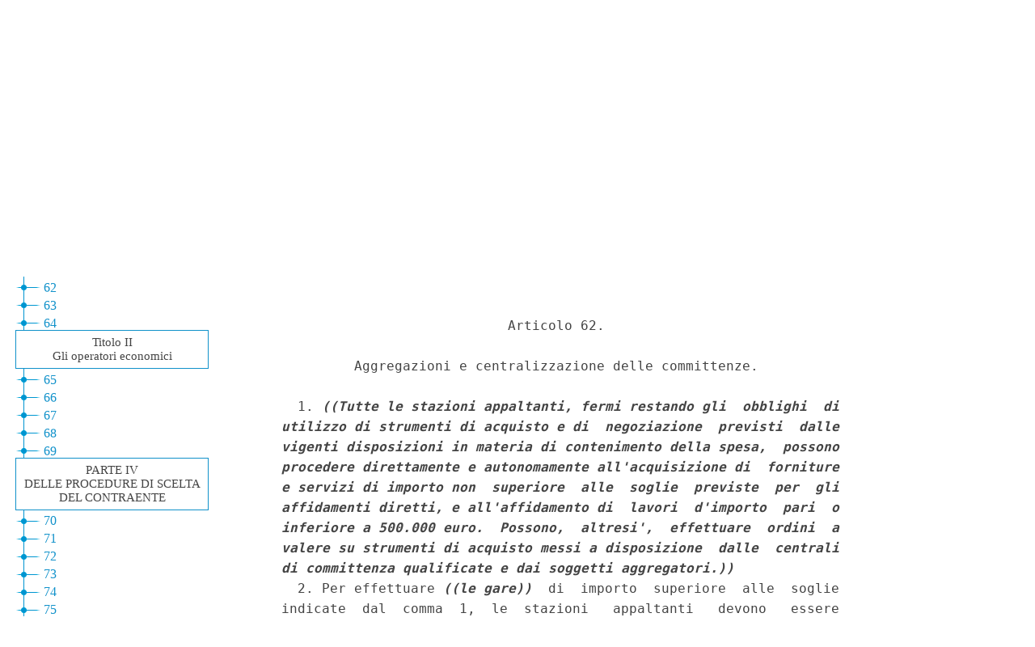

--- FILE ---
content_type: text/html;charset=UTF-8
request_url: https://www.gazzettaufficiale.it/atto/serie_generale/caricaAlberoArticoli/vigenteAData?atto.dataPubblicazioneGazzetta=2023-03-31&atto.codiceRedazionale=23G00044
body_size: 14949
content:






 




<!DOCTYPE html><!-- 002_053-ACCESS-4.1.1 -LV_A -->
<!--002_053-ACCES- 3.1.1 -LV_A --> 
<html xmlns="http://www.w3.org/1999/xhtml" lang="it">
	<head>
		<meta http-equiv="Content-Type" content="text/html; charset=UTF-8" />
		<title></title>
		<link rel="stylesheet" type="text/css" href="/resources/css/iframe.css" />
	</head>
	
	<body>
				
			
	            <div id="albero">
	            	<ul><li class="apertura"/><li class="box_articoli"><span>Articoli</span></li><li class="condiv"><div>LIBRO I<br/>DEI PRINCIPI, DELLA DIGITALIZZAZIONE, DELLA PROGRAMMAZIONE, DELLA PROGETTAZIONE<br/>PARTE I<br/>DEI PRINCIPI<br/>Titolo I<br/>I principi generali</div></li><li><a href="/atto/serie_generale/caricaArticolo?art.versione=1&art.idGruppo=1&art.flagTipoArticolo=0&art.codiceRedazionale=23G00044&art.idArticolo=1&art.idSottoArticolo=1&art.idSottoArticolo1=10&art.dataPubblicazioneGazzetta=2023-03-31&art.progressivo=0#art" target="mainFrame" id="art1_0_1">1</a></li><li><a href="/atto/serie_generale/caricaArticolo?art.versione=1&art.idGruppo=1&art.flagTipoArticolo=0&art.codiceRedazionale=23G00044&art.idArticolo=2&art.idSottoArticolo=1&art.idSottoArticolo1=10&art.dataPubblicazioneGazzetta=2023-03-31&art.progressivo=0#art" target="mainFrame" id="art2_0_1">2</a></li><li><a href="/atto/serie_generale/caricaArticolo?art.versione=1&art.idGruppo=1&art.flagTipoArticolo=0&art.codiceRedazionale=23G00044&art.idArticolo=3&art.idSottoArticolo=1&art.idSottoArticolo1=10&art.dataPubblicazioneGazzetta=2023-03-31&art.progressivo=0#art" target="mainFrame" id="art3_0_1">3</a></li><li><a href="/atto/serie_generale/caricaArticolo?art.versione=1&art.idGruppo=1&art.flagTipoArticolo=0&art.codiceRedazionale=23G00044&art.idArticolo=4&art.idSottoArticolo=1&art.idSottoArticolo1=10&art.dataPubblicazioneGazzetta=2023-03-31&art.progressivo=0#art" target="mainFrame" id="art4_0_1">4</a></li><li><a href="/atto/serie_generale/caricaArticolo?art.versione=1&art.idGruppo=1&art.flagTipoArticolo=0&art.codiceRedazionale=23G00044&art.idArticolo=5&art.idSottoArticolo=1&art.idSottoArticolo1=10&art.dataPubblicazioneGazzetta=2023-03-31&art.progressivo=0#art" target="mainFrame" id="art5_0_1">5</a></li><li><a href="/atto/serie_generale/caricaArticolo?art.versione=1&art.idGruppo=1&art.flagTipoArticolo=0&art.codiceRedazionale=23G00044&art.idArticolo=6&art.idSottoArticolo=1&art.idSottoArticolo1=10&art.dataPubblicazioneGazzetta=2023-03-31&art.progressivo=0#art" target="mainFrame" id="art6_0_1">6</a></li><li><a href="/atto/serie_generale/caricaArticolo?art.versione=1&art.idGruppo=1&art.flagTipoArticolo=0&art.codiceRedazionale=23G00044&art.idArticolo=7&art.idSottoArticolo=1&art.idSottoArticolo1=10&art.dataPubblicazioneGazzetta=2023-03-31&art.progressivo=0#art" target="mainFrame" id="art7_0_1">7</a></li><li><a href="/atto/serie_generale/caricaArticolo?art.versione=2&art.idGruppo=1&art.flagTipoArticolo=0&art.codiceRedazionale=23G00044&art.idArticolo=8&art.idSottoArticolo=1&art.idSottoArticolo1=10&art.dataPubblicazioneGazzetta=2023-03-31&art.progressivo=0#art" target="mainFrame" id="art8_0_1">8</a></li><li><a href="/atto/serie_generale/caricaArticolo?art.versione=1&art.idGruppo=1&art.flagTipoArticolo=0&art.codiceRedazionale=23G00044&art.idArticolo=9&art.idSottoArticolo=1&art.idSottoArticolo1=10&art.dataPubblicazioneGazzetta=2023-03-31&art.progressivo=0#art" target="mainFrame" id="art9_0_1">9</a></li><li><a href="/atto/serie_generale/caricaArticolo?art.versione=1&art.idGruppo=1&art.flagTipoArticolo=0&art.codiceRedazionale=23G00044&art.idArticolo=10&art.idSottoArticolo=1&art.idSottoArticolo1=10&art.dataPubblicazioneGazzetta=2023-03-31&art.progressivo=0#art" target="mainFrame" id="art10_0_1">10</a></li><li><a href="/atto/serie_generale/caricaArticolo?art.versione=2&art.idGruppo=1&art.flagTipoArticolo=0&art.codiceRedazionale=23G00044&art.idArticolo=11&art.idSottoArticolo=1&art.idSottoArticolo1=10&art.dataPubblicazioneGazzetta=2023-03-31&art.progressivo=0#art" target="mainFrame" id="art11_0_1">11</a></li><li><a href="/atto/serie_generale/caricaArticolo?art.versione=1&art.idGruppo=1&art.flagTipoArticolo=0&art.codiceRedazionale=23G00044&art.idArticolo=12&art.idSottoArticolo=1&art.idSottoArticolo1=10&art.dataPubblicazioneGazzetta=2023-03-31&art.progressivo=0#art" target="mainFrame" id="art12_0_1">12</a></li><li class="condiv"><div>Titolo II<br/>L'ambito di applicazione, il responsabile unico e le fasi dell'affidamento.</div></li><li><a href="/atto/serie_generale/caricaArticolo?art.versione=1&art.idGruppo=2&art.flagTipoArticolo=0&art.codiceRedazionale=23G00044&art.idArticolo=13&art.idSottoArticolo=1&art.idSottoArticolo1=10&art.dataPubblicazioneGazzetta=2023-03-31&art.progressivo=0#art" target="mainFrame" id="art13_0_1">13</a></li><li><a href="/atto/serie_generale/caricaArticolo?art.versione=2&art.idGruppo=2&art.flagTipoArticolo=0&art.codiceRedazionale=23G00044&art.idArticolo=14&art.idSottoArticolo=1&art.idSottoArticolo1=10&art.dataPubblicazioneGazzetta=2023-03-31&art.progressivo=0#art" target="mainFrame" id="art14_0_1">14</a></li><li><a href="/atto/serie_generale/caricaArticolo?art.versione=2&art.idGruppo=2&art.flagTipoArticolo=0&art.codiceRedazionale=23G00044&art.idArticolo=15&art.idSottoArticolo=1&art.idSottoArticolo1=10&art.dataPubblicazioneGazzetta=2023-03-31&art.progressivo=0#art" target="mainFrame" id="art15_0_1">15</a></li><li><a href="/atto/serie_generale/caricaArticolo?art.versione=2&art.idGruppo=2&art.flagTipoArticolo=0&art.codiceRedazionale=23G00044&art.idArticolo=16&art.idSottoArticolo=1&art.idSottoArticolo1=10&art.dataPubblicazioneGazzetta=2023-03-31&art.progressivo=0#art" target="mainFrame" id="art16_0_1">16</a></li><li><a href="/atto/serie_generale/caricaArticolo?art.versione=2&art.idGruppo=2&art.flagTipoArticolo=0&art.codiceRedazionale=23G00044&art.idArticolo=17&art.idSottoArticolo=1&art.idSottoArticolo1=10&art.dataPubblicazioneGazzetta=2023-03-31&art.progressivo=0#art" target="mainFrame" id="art17_0_1">17</a></li><li><a href="/atto/serie_generale/caricaArticolo?art.versione=2&art.idGruppo=2&art.flagTipoArticolo=0&art.codiceRedazionale=23G00044&art.idArticolo=18&art.idSottoArticolo=1&art.idSottoArticolo1=10&art.dataPubblicazioneGazzetta=2023-03-31&art.progressivo=0#art" target="mainFrame" id="art18_0_1">18</a></li><li class="condiv"><div>PARTE II<br/>DELLA DIGITALIZZAZIONE DEL CICLO DI VITA DEI CONTRATTI</div></li><li><a href="/atto/serie_generale/caricaArticolo?art.versione=2&art.idGruppo=3&art.flagTipoArticolo=0&art.codiceRedazionale=23G00044&art.idArticolo=19&art.idSottoArticolo=1&art.idSottoArticolo1=10&art.dataPubblicazioneGazzetta=2023-03-31&art.progressivo=0#art" target="mainFrame" id="art19_0_1">19</a></li><li><a href="/atto/serie_generale/caricaArticolo?art.versione=1&art.idGruppo=3&art.flagTipoArticolo=0&art.codiceRedazionale=23G00044&art.idArticolo=20&art.idSottoArticolo=1&art.idSottoArticolo1=10&art.dataPubblicazioneGazzetta=2023-03-31&art.progressivo=0#art" target="mainFrame" id="art20_0_1">20</a></li><li><a href="/atto/serie_generale/caricaArticolo?art.versione=1&art.idGruppo=3&art.flagTipoArticolo=0&art.codiceRedazionale=23G00044&art.idArticolo=21&art.idSottoArticolo=1&art.idSottoArticolo1=10&art.dataPubblicazioneGazzetta=2023-03-31&art.progressivo=0#art" target="mainFrame" id="art21_0_1">21</a></li><li><a href="/atto/serie_generale/caricaArticolo?art.versione=1&art.idGruppo=3&art.flagTipoArticolo=0&art.codiceRedazionale=23G00044&art.idArticolo=22&art.idSottoArticolo=1&art.idSottoArticolo1=10&art.dataPubblicazioneGazzetta=2023-03-31&art.progressivo=0#art" target="mainFrame" id="art22_0_1">22</a></li><li><a href="/atto/serie_generale/caricaArticolo?art.versione=2&art.idGruppo=3&art.flagTipoArticolo=0&art.codiceRedazionale=23G00044&art.idArticolo=23&art.idSottoArticolo=1&art.idSottoArticolo1=10&art.dataPubblicazioneGazzetta=2023-03-31&art.progressivo=0#art" target="mainFrame" id="art23_0_1">23</a></li><li><a href="/atto/serie_generale/caricaArticolo?art.versione=2&art.idGruppo=3&art.flagTipoArticolo=0&art.codiceRedazionale=23G00044&art.idArticolo=24&art.idSottoArticolo=1&art.idSottoArticolo1=10&art.dataPubblicazioneGazzetta=2023-03-31&art.progressivo=0#art" target="mainFrame" id="art24_0_1">24</a></li><li><a href="/atto/serie_generale/caricaArticolo?art.versione=1&art.idGruppo=3&art.flagTipoArticolo=0&art.codiceRedazionale=23G00044&art.idArticolo=25&art.idSottoArticolo=1&art.idSottoArticolo1=10&art.dataPubblicazioneGazzetta=2023-03-31&art.progressivo=0#art" target="mainFrame" id="art25_0_1">25</a></li><li><a href="/atto/serie_generale/caricaArticolo?art.versione=2&art.idGruppo=3&art.flagTipoArticolo=0&art.codiceRedazionale=23G00044&art.idArticolo=26&art.idSottoArticolo=1&art.idSottoArticolo1=10&art.dataPubblicazioneGazzetta=2023-03-31&art.progressivo=0#art" target="mainFrame" id="art26_0_1">26</a></li><li><a href="/atto/serie_generale/caricaArticolo?art.versione=1&art.idGruppo=3&art.flagTipoArticolo=0&art.codiceRedazionale=23G00044&art.idArticolo=27&art.idSottoArticolo=1&art.idSottoArticolo1=10&art.dataPubblicazioneGazzetta=2023-03-31&art.progressivo=0#art" target="mainFrame" id="art27_0_1">27</a></li><li><a href="/atto/serie_generale/caricaArticolo?art.versione=1&art.idGruppo=3&art.flagTipoArticolo=0&art.codiceRedazionale=23G00044&art.idArticolo=28&art.idSottoArticolo=1&art.idSottoArticolo1=10&art.dataPubblicazioneGazzetta=2023-03-31&art.progressivo=0#art" target="mainFrame" id="art28_0_1">28</a></li><li><a href="/atto/serie_generale/caricaArticolo?art.versione=1&art.idGruppo=3&art.flagTipoArticolo=0&art.codiceRedazionale=23G00044&art.idArticolo=29&art.idSottoArticolo=1&art.idSottoArticolo1=10&art.dataPubblicazioneGazzetta=2023-03-31&art.progressivo=0#art" target="mainFrame" id="art29_0_1">29</a></li><li><a href="/atto/serie_generale/caricaArticolo?art.versione=1&art.idGruppo=3&art.flagTipoArticolo=0&art.codiceRedazionale=23G00044&art.idArticolo=30&art.idSottoArticolo=1&art.idSottoArticolo1=10&art.dataPubblicazioneGazzetta=2023-03-31&art.progressivo=0#art" target="mainFrame" id="art30_0_1">30</a></li><li><a href="/atto/serie_generale/caricaArticolo?art.versione=1&art.idGruppo=3&art.flagTipoArticolo=0&art.codiceRedazionale=23G00044&art.idArticolo=31&art.idSottoArticolo=1&art.idSottoArticolo1=10&art.dataPubblicazioneGazzetta=2023-03-31&art.progressivo=0#art" target="mainFrame" id="art31_0_1">31</a></li><li><a href="/atto/serie_generale/caricaArticolo?art.versione=1&art.idGruppo=3&art.flagTipoArticolo=0&art.codiceRedazionale=23G00044&art.idArticolo=32&art.idSottoArticolo=1&art.idSottoArticolo1=10&art.dataPubblicazioneGazzetta=2023-03-31&art.progressivo=0#art" target="mainFrame" id="art32_0_1">32</a></li><li><a href="/atto/serie_generale/caricaArticolo?art.versione=1&art.idGruppo=3&art.flagTipoArticolo=0&art.codiceRedazionale=23G00044&art.idArticolo=33&art.idSottoArticolo=1&art.idSottoArticolo1=10&art.dataPubblicazioneGazzetta=2023-03-31&art.progressivo=0#art" target="mainFrame" id="art33_0_1">33</a></li><li><a href="/atto/serie_generale/caricaArticolo?art.versione=1&art.idGruppo=3&art.flagTipoArticolo=0&art.codiceRedazionale=23G00044&art.idArticolo=34&art.idSottoArticolo=1&art.idSottoArticolo1=10&art.dataPubblicazioneGazzetta=2023-03-31&art.progressivo=0#art" target="mainFrame" id="art34_0_1">34</a></li><li><a href="/atto/serie_generale/caricaArticolo?art.versione=2&art.idGruppo=3&art.flagTipoArticolo=0&art.codiceRedazionale=23G00044&art.idArticolo=35&art.idSottoArticolo=1&art.idSottoArticolo1=10&art.dataPubblicazioneGazzetta=2023-03-31&art.progressivo=0#art" target="mainFrame" id="art35_0_1">35</a></li><li><a href="/atto/serie_generale/caricaArticolo?art.versione=1&art.idGruppo=3&art.flagTipoArticolo=0&art.codiceRedazionale=23G00044&art.idArticolo=36&art.idSottoArticolo=1&art.idSottoArticolo1=10&art.dataPubblicazioneGazzetta=2023-03-31&art.progressivo=0#art" target="mainFrame" id="art36_0_1">36</a></li><li class="condiv"><div>PARTE III<br/>DELLA PROGRAMMAZIONE</div></li><li><a href="/atto/serie_generale/caricaArticolo?art.versione=2&art.idGruppo=4&art.flagTipoArticolo=0&art.codiceRedazionale=23G00044&art.idArticolo=37&art.idSottoArticolo=1&art.idSottoArticolo1=10&art.dataPubblicazioneGazzetta=2023-03-31&art.progressivo=0#art" target="mainFrame" id="art37_0_1">37</a></li><li><a href="/atto/serie_generale/caricaArticolo?art.versione=2&art.idGruppo=4&art.flagTipoArticolo=0&art.codiceRedazionale=23G00044&art.idArticolo=38&art.idSottoArticolo=1&art.idSottoArticolo1=10&art.dataPubblicazioneGazzetta=2023-03-31&art.progressivo=0#art" target="mainFrame" id="art38_0_1">38</a></li><li><a href="/atto/serie_generale/caricaArticolo?art.versione=2&art.idGruppo=4&art.flagTipoArticolo=0&art.codiceRedazionale=23G00044&art.idArticolo=39&art.idSottoArticolo=1&art.idSottoArticolo1=10&art.dataPubblicazioneGazzetta=2023-03-31&art.progressivo=0#art" target="mainFrame" id="art39_0_1">39</a></li><li><a href="/atto/serie_generale/caricaArticolo?art.versione=2&art.idGruppo=4&art.flagTipoArticolo=0&art.codiceRedazionale=23G00044&art.idArticolo=40&art.idSottoArticolo=1&art.idSottoArticolo1=10&art.dataPubblicazioneGazzetta=2023-03-31&art.progressivo=0#art" target="mainFrame" id="art40_0_1">40</a></li><li class="condiv"><div>PARTE IV<br/>DELLA PROGETTAZIONE</div></li><li><a href="/atto/serie_generale/caricaArticolo?art.versione=2&art.idGruppo=5&art.flagTipoArticolo=0&art.codiceRedazionale=23G00044&art.idArticolo=41&art.idSottoArticolo=1&art.idSottoArticolo1=10&art.dataPubblicazioneGazzetta=2023-03-31&art.progressivo=0#art" target="mainFrame" id="art41_0_1">41</a></li><li><a href="/atto/serie_generale/caricaArticolo?art.versione=1&art.idGruppo=5&art.flagTipoArticolo=0&art.codiceRedazionale=23G00044&art.idArticolo=42&art.idSottoArticolo=1&art.idSottoArticolo1=10&art.dataPubblicazioneGazzetta=2023-03-31&art.progressivo=0#art" target="mainFrame" id="art42_0_1">42</a></li><li><a href="/atto/serie_generale/caricaArticolo?art.versione=2&art.idGruppo=5&art.flagTipoArticolo=0&art.codiceRedazionale=23G00044&art.idArticolo=43&art.idSottoArticolo=1&art.idSottoArticolo1=10&art.dataPubblicazioneGazzetta=2023-03-31&art.progressivo=0#art" target="mainFrame" id="art43_0_1">43</a></li><li><a href="/atto/serie_generale/caricaArticolo?art.versione=1&art.idGruppo=5&art.flagTipoArticolo=0&art.codiceRedazionale=23G00044&art.idArticolo=44&art.idSottoArticolo=1&art.idSottoArticolo1=10&art.dataPubblicazioneGazzetta=2023-03-31&art.progressivo=0#art" target="mainFrame" id="art44_0_1">44</a></li><li><a href="/atto/serie_generale/caricaArticolo?art.versione=4&art.idGruppo=5&art.flagTipoArticolo=0&art.codiceRedazionale=23G00044&art.idArticolo=45&art.idSottoArticolo=1&art.idSottoArticolo1=10&art.dataPubblicazioneGazzetta=2023-03-31&art.progressivo=0#art" target="mainFrame" id="art45_0_1">45</a></li><li><a href="/atto/serie_generale/caricaArticolo?art.versione=1&art.idGruppo=5&art.flagTipoArticolo=0&art.codiceRedazionale=23G00044&art.idArticolo=46&art.idSottoArticolo=1&art.idSottoArticolo1=10&art.dataPubblicazioneGazzetta=2023-03-31&art.progressivo=0#art" target="mainFrame" id="art46_0_1">46</a></li><li><a href="/atto/serie_generale/caricaArticolo?art.versione=2&art.idGruppo=5&art.flagTipoArticolo=0&art.codiceRedazionale=23G00044&art.idArticolo=47&art.idSottoArticolo=1&art.idSottoArticolo1=10&art.dataPubblicazioneGazzetta=2023-03-31&art.progressivo=0#art" target="mainFrame" id="art47_0_1">47</a></li><li class="condiv"><div>LIBRO II<br/>DELL'APPALTO<br/>PARTE I<br/>DEI CONTRATTI DI IMPORTO INFERIORE ALLE SOGLIE EUROPEE</div></li><li><a href="/atto/serie_generale/caricaArticolo?art.versione=1&art.idGruppo=6&art.flagTipoArticolo=0&art.codiceRedazionale=23G00044&art.idArticolo=48&art.idSottoArticolo=1&art.idSottoArticolo1=10&art.dataPubblicazioneGazzetta=2023-03-31&art.progressivo=0#art" target="mainFrame" id="art48_0_1">48</a></li><li><a href="/atto/serie_generale/caricaArticolo?art.versione=2&art.idGruppo=6&art.flagTipoArticolo=0&art.codiceRedazionale=23G00044&art.idArticolo=49&art.idSottoArticolo=1&art.idSottoArticolo1=10&art.dataPubblicazioneGazzetta=2023-03-31&art.progressivo=0#art" target="mainFrame" id="art49_0_1">49</a></li><li><a href="/atto/serie_generale/caricaArticolo?art.versione=2&art.idGruppo=6&art.flagTipoArticolo=0&art.codiceRedazionale=23G00044&art.idArticolo=50&art.idSottoArticolo=1&art.idSottoArticolo1=10&art.dataPubblicazioneGazzetta=2023-03-31&art.progressivo=0#art" target="mainFrame" id="art50_0_1">50</a></li><li><a href="/atto/serie_generale/caricaArticolo?art.versione=1&art.idGruppo=6&art.flagTipoArticolo=0&art.codiceRedazionale=23G00044&art.idArticolo=51&art.idSottoArticolo=1&art.idSottoArticolo1=10&art.dataPubblicazioneGazzetta=2023-03-31&art.progressivo=0#art" target="mainFrame" id="art51_0_1">51</a></li><li><a href="/atto/serie_generale/caricaArticolo?art.versione=1&art.idGruppo=6&art.flagTipoArticolo=0&art.codiceRedazionale=23G00044&art.idArticolo=52&art.idSottoArticolo=1&art.idSottoArticolo1=10&art.dataPubblicazioneGazzetta=2023-03-31&art.progressivo=0#art" target="mainFrame" id="art52_0_1">52</a></li><li><a href="/atto/serie_generale/caricaArticolo?art.versione=2&art.idGruppo=6&art.flagTipoArticolo=0&art.codiceRedazionale=23G00044&art.idArticolo=53&art.idSottoArticolo=1&art.idSottoArticolo1=10&art.dataPubblicazioneGazzetta=2023-03-31&art.progressivo=0#art" target="mainFrame" id="art53_0_1">53</a></li><li><a href="/atto/serie_generale/caricaArticolo?art.versione=2&art.idGruppo=6&art.flagTipoArticolo=0&art.codiceRedazionale=23G00044&art.idArticolo=54&art.idSottoArticolo=1&art.idSottoArticolo1=10&art.dataPubblicazioneGazzetta=2023-03-31&art.progressivo=0#art" target="mainFrame" id="art54_0_1">54</a></li><li><a href="/atto/serie_generale/caricaArticolo?art.versione=1&art.idGruppo=6&art.flagTipoArticolo=0&art.codiceRedazionale=23G00044&art.idArticolo=55&art.idSottoArticolo=1&art.idSottoArticolo1=10&art.dataPubblicazioneGazzetta=2023-03-31&art.progressivo=0#art" target="mainFrame" id="art55_0_1">55</a></li><li class="condiv"><div>PARTE II<br/>DEGLI ISTITUTI E DELLE CLAUSOLE COMUNI</div></li><li><a href="/atto/serie_generale/caricaArticolo?art.versione=2&art.idGruppo=7&art.flagTipoArticolo=0&art.codiceRedazionale=23G00044&art.idArticolo=56&art.idSottoArticolo=1&art.idSottoArticolo1=10&art.dataPubblicazioneGazzetta=2023-03-31&art.progressivo=0#art" target="mainFrame" id="art56_0_1">56</a></li><li><a href="/atto/serie_generale/caricaArticolo?art.versione=3&art.idGruppo=7&art.flagTipoArticolo=0&art.codiceRedazionale=23G00044&art.idArticolo=57&art.idSottoArticolo=1&art.idSottoArticolo1=10&art.dataPubblicazioneGazzetta=2023-03-31&art.progressivo=0#art" target="mainFrame" id="art57_0_1">57</a></li><li><a href="/atto/serie_generale/caricaArticolo?art.versione=1&art.idGruppo=7&art.flagTipoArticolo=0&art.codiceRedazionale=23G00044&art.idArticolo=58&art.idSottoArticolo=1&art.idSottoArticolo1=10&art.dataPubblicazioneGazzetta=2023-03-31&art.progressivo=0#art" target="mainFrame" id="art58_0_1">58</a></li><li><a href="/atto/serie_generale/caricaArticolo?art.versione=2&art.idGruppo=7&art.flagTipoArticolo=0&art.codiceRedazionale=23G00044&art.idArticolo=59&art.idSottoArticolo=1&art.idSottoArticolo1=10&art.dataPubblicazioneGazzetta=2023-03-31&art.progressivo=0#art" target="mainFrame" id="art59_0_1">59</a></li><li><a href="/atto/serie_generale/caricaArticolo?art.versione=2&art.idGruppo=7&art.flagTipoArticolo=0&art.codiceRedazionale=23G00044&art.idArticolo=60&art.idSottoArticolo=1&art.idSottoArticolo1=10&art.dataPubblicazioneGazzetta=2023-03-31&art.progressivo=0#art" target="mainFrame" id="art60_0_1">60</a></li><li><a href="/atto/serie_generale/caricaArticolo?art.versione=2&art.idGruppo=7&art.flagTipoArticolo=0&art.codiceRedazionale=23G00044&art.idArticolo=61&art.idSottoArticolo=1&art.idSottoArticolo1=10&art.dataPubblicazioneGazzetta=2023-03-31&art.progressivo=0#art" target="mainFrame" id="art61_0_1">61</a></li><li class="condiv"><div>PARTE III<br/>DEI SOGGETTI<br/>Titolo I<br/>Le stazioni appaltanti</div></li><li><a href="/atto/serie_generale/caricaArticolo?art.versione=2&art.idGruppo=8&art.flagTipoArticolo=0&art.codiceRedazionale=23G00044&art.idArticolo=62&art.idSottoArticolo=1&art.idSottoArticolo1=10&art.dataPubblicazioneGazzetta=2023-03-31&art.progressivo=0#art" target="mainFrame" id="art62_0_1">62</a></li><li><a href="/atto/serie_generale/caricaArticolo?art.versione=3&art.idGruppo=8&art.flagTipoArticolo=0&art.codiceRedazionale=23G00044&art.idArticolo=63&art.idSottoArticolo=1&art.idSottoArticolo1=10&art.dataPubblicazioneGazzetta=2023-03-31&art.progressivo=0#art" target="mainFrame" id="art63_0_1">63</a></li><li><a href="/atto/serie_generale/caricaArticolo?art.versione=1&art.idGruppo=8&art.flagTipoArticolo=0&art.codiceRedazionale=23G00044&art.idArticolo=64&art.idSottoArticolo=1&art.idSottoArticolo1=10&art.dataPubblicazioneGazzetta=2023-03-31&art.progressivo=0#art" target="mainFrame" id="art64_0_1">64</a></li><li class="condiv"><div>Titolo II<br/>Gli operatori economici</div></li><li><a href="/atto/serie_generale/caricaArticolo?art.versione=1&art.idGruppo=9&art.flagTipoArticolo=0&art.codiceRedazionale=23G00044&art.idArticolo=65&art.idSottoArticolo=1&art.idSottoArticolo1=10&art.dataPubblicazioneGazzetta=2023-03-31&art.progressivo=0#art" target="mainFrame" id="art65_0_1">65</a></li><li><a href="/atto/serie_generale/caricaArticolo?art.versione=1&art.idGruppo=9&art.flagTipoArticolo=0&art.codiceRedazionale=23G00044&art.idArticolo=66&art.idSottoArticolo=1&art.idSottoArticolo1=10&art.dataPubblicazioneGazzetta=2023-03-31&art.progressivo=0#art" target="mainFrame" id="art66_0_1">66</a></li><li><a href="/atto/serie_generale/caricaArticolo?art.versione=2&art.idGruppo=9&art.flagTipoArticolo=0&art.codiceRedazionale=23G00044&art.idArticolo=67&art.idSottoArticolo=1&art.idSottoArticolo1=10&art.dataPubblicazioneGazzetta=2023-03-31&art.progressivo=0#art" target="mainFrame" id="art67_0_1">67</a></li><li><a href="/atto/serie_generale/caricaArticolo?art.versione=1&art.idGruppo=9&art.flagTipoArticolo=0&art.codiceRedazionale=23G00044&art.idArticolo=68&art.idSottoArticolo=1&art.idSottoArticolo1=10&art.dataPubblicazioneGazzetta=2023-03-31&art.progressivo=0#art" target="mainFrame" id="art68_0_1">68</a></li><li><a href="/atto/serie_generale/caricaArticolo?art.versione=1&art.idGruppo=9&art.flagTipoArticolo=0&art.codiceRedazionale=23G00044&art.idArticolo=69&art.idSottoArticolo=1&art.idSottoArticolo1=10&art.dataPubblicazioneGazzetta=2023-03-31&art.progressivo=0#art" target="mainFrame" id="art69_0_1">69</a></li><li class="condiv"><div>PARTE IV<br/>DELLE PROCEDURE DI SCELTA DEL CONTRAENTE</div></li><li><a href="/atto/serie_generale/caricaArticolo?art.versione=2&art.idGruppo=10&art.flagTipoArticolo=0&art.codiceRedazionale=23G00044&art.idArticolo=70&art.idSottoArticolo=1&art.idSottoArticolo1=10&art.dataPubblicazioneGazzetta=2023-03-31&art.progressivo=0#art" target="mainFrame" id="art70_0_1">70</a></li><li><a href="/atto/serie_generale/caricaArticolo?art.versione=2&art.idGruppo=10&art.flagTipoArticolo=0&art.codiceRedazionale=23G00044&art.idArticolo=71&art.idSottoArticolo=1&art.idSottoArticolo1=10&art.dataPubblicazioneGazzetta=2023-03-31&art.progressivo=0#art" target="mainFrame" id="art71_0_1">71</a></li><li><a href="/atto/serie_generale/caricaArticolo?art.versione=1&art.idGruppo=10&art.flagTipoArticolo=0&art.codiceRedazionale=23G00044&art.idArticolo=72&art.idSottoArticolo=1&art.idSottoArticolo1=10&art.dataPubblicazioneGazzetta=2023-03-31&art.progressivo=0#art" target="mainFrame" id="art72_0_1">72</a></li><li><a href="/atto/serie_generale/caricaArticolo?art.versione=2&art.idGruppo=10&art.flagTipoArticolo=0&art.codiceRedazionale=23G00044&art.idArticolo=73&art.idSottoArticolo=1&art.idSottoArticolo1=10&art.dataPubblicazioneGazzetta=2023-03-31&art.progressivo=0#art" target="mainFrame" id="art73_0_1">73</a></li><li><a href="/atto/serie_generale/caricaArticolo?art.versione=1&art.idGruppo=10&art.flagTipoArticolo=0&art.codiceRedazionale=23G00044&art.idArticolo=74&art.idSottoArticolo=1&art.idSottoArticolo1=10&art.dataPubblicazioneGazzetta=2023-03-31&art.progressivo=0#art" target="mainFrame" id="art74_0_1">74</a></li><li><a href="/atto/serie_generale/caricaArticolo?art.versione=1&art.idGruppo=10&art.flagTipoArticolo=0&art.codiceRedazionale=23G00044&art.idArticolo=75&art.idSottoArticolo=1&art.idSottoArticolo1=10&art.dataPubblicazioneGazzetta=2023-03-31&art.progressivo=0#art" target="mainFrame" id="art75_0_1">75</a></li><li><a href="/atto/serie_generale/caricaArticolo?art.versione=1&art.idGruppo=10&art.flagTipoArticolo=0&art.codiceRedazionale=23G00044&art.idArticolo=76&art.idSottoArticolo=1&art.idSottoArticolo1=10&art.dataPubblicazioneGazzetta=2023-03-31&art.progressivo=0#art" target="mainFrame" id="art76_0_1">76</a></li><li class="condiv"><div>PARTE V<br/>DELLO SVOLGIMENTO DELLE PROCEDURE<br/>Titolo I<br/>Gli atti preparatori</div></li><li><a href="/atto/serie_generale/caricaArticolo?art.versione=1&art.idGruppo=11&art.flagTipoArticolo=0&art.codiceRedazionale=23G00044&art.idArticolo=77&art.idSottoArticolo=1&art.idSottoArticolo1=10&art.dataPubblicazioneGazzetta=2023-03-31&art.progressivo=0#art" target="mainFrame" id="art77_0_1">77</a></li><li><a href="/atto/serie_generale/caricaArticolo?art.versione=1&art.idGruppo=11&art.flagTipoArticolo=0&art.codiceRedazionale=23G00044&art.idArticolo=78&art.idSottoArticolo=1&art.idSottoArticolo1=10&art.dataPubblicazioneGazzetta=2023-03-31&art.progressivo=0#art" target="mainFrame" id="art78_0_1">78</a></li><li><a href="/atto/serie_generale/caricaArticolo?art.versione=1&art.idGruppo=11&art.flagTipoArticolo=0&art.codiceRedazionale=23G00044&art.idArticolo=79&art.idSottoArticolo=1&art.idSottoArticolo1=10&art.dataPubblicazioneGazzetta=2023-03-31&art.progressivo=0#art" target="mainFrame" id="art79_0_1">79</a></li><li><a href="/atto/serie_generale/caricaArticolo?art.versione=1&art.idGruppo=11&art.flagTipoArticolo=0&art.codiceRedazionale=23G00044&art.idArticolo=80&art.idSottoArticolo=1&art.idSottoArticolo1=10&art.dataPubblicazioneGazzetta=2023-03-31&art.progressivo=0#art" target="mainFrame" id="art80_0_1">80</a></li><li><a href="/atto/serie_generale/caricaArticolo?art.versione=1&art.idGruppo=11&art.flagTipoArticolo=0&art.codiceRedazionale=23G00044&art.idArticolo=81&art.idSottoArticolo=1&art.idSottoArticolo1=10&art.dataPubblicazioneGazzetta=2023-03-31&art.progressivo=0#art" target="mainFrame" id="art81_0_1">81</a></li><li><a href="/atto/serie_generale/caricaArticolo?art.versione=1&art.idGruppo=11&art.flagTipoArticolo=0&art.codiceRedazionale=23G00044&art.idArticolo=82&art.idSottoArticolo=1&art.idSottoArticolo1=10&art.dataPubblicazioneGazzetta=2023-03-31&art.progressivo=0#art" target="mainFrame" id="art82_0_1">82</a></li><li><a href="/atto/serie_generale/caricaArticolo?art.versione=1&art.idGruppo=11&art.flagTipoArticolo=0&art.codiceRedazionale=23G00044&art.idArticolo=82&art.idSottoArticolo=2&art.idSottoArticolo1=10&art.dataPubblicazioneGazzetta=2023-03-31&art.progressivo=0#art" target="mainFrame" id="art82_0_2">82 bis</a></li><li class="condiv"><div>Titolo II<br/>I bandi, gli avvisi e gli inviti</div></li><li><a href="/atto/serie_generale/caricaArticolo?art.versione=1&art.idGruppo=12&art.flagTipoArticolo=0&art.codiceRedazionale=23G00044&art.idArticolo=83&art.idSottoArticolo=1&art.idSottoArticolo1=10&art.dataPubblicazioneGazzetta=2023-03-31&art.progressivo=0#art" target="mainFrame" id="art83_0_1">83</a></li><li><a href="/atto/serie_generale/caricaArticolo?art.versione=2&art.idGruppo=12&art.flagTipoArticolo=0&art.codiceRedazionale=23G00044&art.idArticolo=84&art.idSottoArticolo=1&art.idSottoArticolo1=10&art.dataPubblicazioneGazzetta=2023-03-31&art.progressivo=0#art" target="mainFrame" id="art84_0_1">84</a></li><li><a href="/atto/serie_generale/caricaArticolo?art.versione=1&art.idGruppo=12&art.flagTipoArticolo=0&art.codiceRedazionale=23G00044&art.idArticolo=85&art.idSottoArticolo=1&art.idSottoArticolo1=10&art.dataPubblicazioneGazzetta=2023-03-31&art.progressivo=0#art" target="mainFrame" id="art85_0_1">85</a></li><li><a href="/atto/serie_generale/caricaArticolo?art.versione=1&art.idGruppo=12&art.flagTipoArticolo=0&art.codiceRedazionale=23G00044&art.idArticolo=86&art.idSottoArticolo=1&art.idSottoArticolo1=10&art.dataPubblicazioneGazzetta=2023-03-31&art.progressivo=0#art" target="mainFrame" id="art86_0_1">86</a></li><li><a href="/atto/serie_generale/caricaArticolo?art.versione=1&art.idGruppo=12&art.flagTipoArticolo=0&art.codiceRedazionale=23G00044&art.idArticolo=87&art.idSottoArticolo=1&art.idSottoArticolo1=10&art.dataPubblicazioneGazzetta=2023-03-31&art.progressivo=0#art" target="mainFrame" id="art87_0_1">87</a></li><li><a href="/atto/serie_generale/caricaArticolo?art.versione=1&art.idGruppo=12&art.flagTipoArticolo=0&art.codiceRedazionale=23G00044&art.idArticolo=88&art.idSottoArticolo=1&art.idSottoArticolo1=10&art.dataPubblicazioneGazzetta=2023-03-31&art.progressivo=0#art" target="mainFrame" id="art88_0_1">88</a></li><li><a href="/atto/serie_generale/caricaArticolo?art.versione=2&art.idGruppo=12&art.flagTipoArticolo=0&art.codiceRedazionale=23G00044&art.idArticolo=89&art.idSottoArticolo=1&art.idSottoArticolo1=10&art.dataPubblicazioneGazzetta=2023-03-31&art.progressivo=0#art" target="mainFrame" id="art89_0_1">89</a></li><li><a href="/atto/serie_generale/caricaArticolo?art.versione=1&art.idGruppo=12&art.flagTipoArticolo=0&art.codiceRedazionale=23G00044&art.idArticolo=90&art.idSottoArticolo=1&art.idSottoArticolo1=10&art.dataPubblicazioneGazzetta=2023-03-31&art.progressivo=0#art" target="mainFrame" id="art90_0_1">90</a></li><li class="condiv"><div>Titolo III<br/>La documentazione dell'offerente e i termini per la presentazione delle domande e delle offerte</div></li><li><a href="/atto/serie_generale/caricaArticolo?art.versione=1&art.idGruppo=13&art.flagTipoArticolo=0&art.codiceRedazionale=23G00044&art.idArticolo=91&art.idSottoArticolo=1&art.idSottoArticolo1=10&art.dataPubblicazioneGazzetta=2023-03-31&art.progressivo=0#art" target="mainFrame" id="art91_0_1">91</a></li><li><a href="/atto/serie_generale/caricaArticolo?art.versione=2&art.idGruppo=13&art.flagTipoArticolo=0&art.codiceRedazionale=23G00044&art.idArticolo=92&art.idSottoArticolo=1&art.idSottoArticolo1=10&art.dataPubblicazioneGazzetta=2023-03-31&art.progressivo=0#art" target="mainFrame" id="art92_0_1">92</a></li><li class="condiv"><div>Titolo IV<br/>I requisiti di partecipazione e la selezione dei partecipanti<br/>Capo I<br/>La commissione giudicatrice</div></li><li><a href="/atto/serie_generale/caricaArticolo?art.versione=1&art.idGruppo=14&art.flagTipoArticolo=0&art.codiceRedazionale=23G00044&art.idArticolo=93&art.idSottoArticolo=1&art.idSottoArticolo1=10&art.dataPubblicazioneGazzetta=2023-03-31&art.progressivo=0#art" target="mainFrame" id="art93_0_1">93</a></li><li class="condiv"><div>Capo II<br/>I requisiti di ordine generale</div></li><li><a href="/atto/serie_generale/caricaArticolo?art.versione=1&art.idGruppo=15&art.flagTipoArticolo=0&art.codiceRedazionale=23G00044&art.idArticolo=94&art.idSottoArticolo=1&art.idSottoArticolo1=10&art.dataPubblicazioneGazzetta=2023-03-31&art.progressivo=0#art" target="mainFrame" id="art94_0_1">94</a></li><li><a href="/atto/serie_generale/caricaArticolo?art.versione=1&art.idGruppo=15&art.flagTipoArticolo=0&art.codiceRedazionale=23G00044&art.idArticolo=95&art.idSottoArticolo=1&art.idSottoArticolo1=10&art.dataPubblicazioneGazzetta=2023-03-31&art.progressivo=0#art" target="mainFrame" id="art95_0_1">95</a></li><li><a href="/atto/serie_generale/caricaArticolo?art.versione=1&art.idGruppo=15&art.flagTipoArticolo=0&art.codiceRedazionale=23G00044&art.idArticolo=96&art.idSottoArticolo=1&art.idSottoArticolo1=10&art.dataPubblicazioneGazzetta=2023-03-31&art.progressivo=0#art" target="mainFrame" id="art96_0_1">96</a></li><li><a href="/atto/serie_generale/caricaArticolo?art.versione=1&art.idGruppo=15&art.flagTipoArticolo=0&art.codiceRedazionale=23G00044&art.idArticolo=97&art.idSottoArticolo=1&art.idSottoArticolo1=10&art.dataPubblicazioneGazzetta=2023-03-31&art.progressivo=0#art" target="mainFrame" id="art97_0_1">97</a></li><li><a href="/atto/serie_generale/caricaArticolo?art.versione=1&art.idGruppo=15&art.flagTipoArticolo=0&art.codiceRedazionale=23G00044&art.idArticolo=98&art.idSottoArticolo=1&art.idSottoArticolo1=10&art.dataPubblicazioneGazzetta=2023-03-31&art.progressivo=0#art" target="mainFrame" id="art98_0_1">98</a></li><li class="condiv"><div>Capo III<br/>Gli altri requisiti di partecipazione alla gara</div></li><li><a href="/atto/serie_generale/caricaArticolo?art.versione=2&art.idGruppo=16&art.flagTipoArticolo=0&art.codiceRedazionale=23G00044&art.idArticolo=99&art.idSottoArticolo=1&art.idSottoArticolo1=10&art.dataPubblicazioneGazzetta=2023-03-31&art.progressivo=0#art" target="mainFrame" id="art99_0_1">99</a></li><li><a href="/atto/serie_generale/caricaArticolo?art.versione=2&art.idGruppo=16&art.flagTipoArticolo=0&art.codiceRedazionale=23G00044&art.idArticolo=100&art.idSottoArticolo=1&art.idSottoArticolo1=10&art.dataPubblicazioneGazzetta=2023-03-31&art.progressivo=0#art" target="mainFrame" id="art100_0_1">100</a></li><li><a href="/atto/serie_generale/caricaArticolo?art.versione=1&art.idGruppo=16&art.flagTipoArticolo=0&art.codiceRedazionale=23G00044&art.idArticolo=101&art.idSottoArticolo=1&art.idSottoArticolo1=10&art.dataPubblicazioneGazzetta=2023-03-31&art.progressivo=0#art" target="mainFrame" id="art101_0_1">101</a></li><li><a href="/atto/serie_generale/caricaArticolo?art.versione=1&art.idGruppo=16&art.flagTipoArticolo=0&art.codiceRedazionale=23G00044&art.idArticolo=102&art.idSottoArticolo=1&art.idSottoArticolo1=10&art.dataPubblicazioneGazzetta=2023-03-31&art.progressivo=0#art" target="mainFrame" id="art102_0_1">102</a></li><li><a href="/atto/serie_generale/caricaArticolo?art.versione=2&art.idGruppo=16&art.flagTipoArticolo=0&art.codiceRedazionale=23G00044&art.idArticolo=103&art.idSottoArticolo=1&art.idSottoArticolo1=10&art.dataPubblicazioneGazzetta=2023-03-31&art.progressivo=0#art" target="mainFrame" id="art103_0_1">103</a></li><li><a href="/atto/serie_generale/caricaArticolo?art.versione=2&art.idGruppo=16&art.flagTipoArticolo=0&art.codiceRedazionale=23G00044&art.idArticolo=104&art.idSottoArticolo=1&art.idSottoArticolo1=10&art.dataPubblicazioneGazzetta=2023-03-31&art.progressivo=0#art" target="mainFrame" id="art104_0_1">104</a></li><li><a href="/atto/serie_generale/caricaArticolo?art.versione=2&art.idGruppo=16&art.flagTipoArticolo=0&art.codiceRedazionale=23G00044&art.idArticolo=105&art.idSottoArticolo=1&art.idSottoArticolo1=10&art.dataPubblicazioneGazzetta=2023-03-31&art.progressivo=0#art" target="mainFrame" id="art105_0_1">105</a></li><li><a href="/atto/serie_generale/caricaArticolo?art.versione=2&art.idGruppo=16&art.flagTipoArticolo=0&art.codiceRedazionale=23G00044&art.idArticolo=106&art.idSottoArticolo=1&art.idSottoArticolo1=10&art.dataPubblicazioneGazzetta=2023-03-31&art.progressivo=0#art" target="mainFrame" id="art106_0_1">106</a></li><li class="condiv"><div>Titolo V<br/>La selezione delle offerte</div></li><li><a href="/atto/serie_generale/caricaArticolo?art.versione=1&art.idGruppo=17&art.flagTipoArticolo=0&art.codiceRedazionale=23G00044&art.idArticolo=107&art.idSottoArticolo=1&art.idSottoArticolo1=10&art.dataPubblicazioneGazzetta=2023-03-31&art.progressivo=0#art" target="mainFrame" id="art107_0_1">107</a></li><li><a href="/atto/serie_generale/caricaArticolo?art.versione=6&art.idGruppo=17&art.flagTipoArticolo=0&art.codiceRedazionale=23G00044&art.idArticolo=108&art.idSottoArticolo=1&art.idSottoArticolo1=10&art.dataPubblicazioneGazzetta=2023-03-31&art.progressivo=0#art" target="mainFrame" id="art108_0_1">108</a></li><li><a href="/atto/serie_generale/caricaArticolo?art.versione=2&art.idGruppo=17&art.flagTipoArticolo=0&art.codiceRedazionale=23G00044&art.idArticolo=109&art.idSottoArticolo=1&art.idSottoArticolo1=10&art.dataPubblicazioneGazzetta=2023-03-31&art.progressivo=0#art" target="mainFrame" id="art109_0_1">109</a></li><li><a href="/atto/serie_generale/caricaArticolo?art.versione=2&art.idGruppo=17&art.flagTipoArticolo=0&art.codiceRedazionale=23G00044&art.idArticolo=110&art.idSottoArticolo=1&art.idSottoArticolo1=10&art.dataPubblicazioneGazzetta=2023-03-31&art.progressivo=0#art" target="mainFrame" id="art110_0_1">110</a></li><li><a href="/atto/serie_generale/caricaArticolo?art.versione=2&art.idGruppo=17&art.flagTipoArticolo=0&art.codiceRedazionale=23G00044&art.idArticolo=111&art.idSottoArticolo=1&art.idSottoArticolo1=10&art.dataPubblicazioneGazzetta=2023-03-31&art.progressivo=0#art" target="mainFrame" id="art111_0_1">111</a></li><li><a href="/atto/serie_generale/caricaArticolo?art.versione=1&art.idGruppo=17&art.flagTipoArticolo=0&art.codiceRedazionale=23G00044&art.idArticolo=112&art.idSottoArticolo=1&art.idSottoArticolo1=10&art.dataPubblicazioneGazzetta=2023-03-31&art.progressivo=0#art" target="mainFrame" id="art112_0_1">112</a></li><li class="condiv"><div>PARTE VI<br/>DELL'ESECUZIONE</div></li><li><a href="/atto/serie_generale/caricaArticolo?art.versione=1&art.idGruppo=18&art.flagTipoArticolo=0&art.codiceRedazionale=23G00044&art.idArticolo=113&art.idSottoArticolo=1&art.idSottoArticolo1=10&art.dataPubblicazioneGazzetta=2023-03-31&art.progressivo=0#art" target="mainFrame" id="art113_0_1">113</a></li><li><a href="/atto/serie_generale/caricaArticolo?art.versione=2&art.idGruppo=18&art.flagTipoArticolo=0&art.codiceRedazionale=23G00044&art.idArticolo=114&art.idSottoArticolo=1&art.idSottoArticolo1=10&art.dataPubblicazioneGazzetta=2023-03-31&art.progressivo=0#art" target="mainFrame" id="art114_0_1">114</a></li><li><a href="/atto/serie_generale/caricaArticolo?art.versione=1&art.idGruppo=18&art.flagTipoArticolo=0&art.codiceRedazionale=23G00044&art.idArticolo=115&art.idSottoArticolo=1&art.idSottoArticolo1=10&art.dataPubblicazioneGazzetta=2023-03-31&art.progressivo=0#art" target="mainFrame" id="art115_0_1">115</a></li><li><a href="/atto/serie_generale/caricaArticolo?art.versione=2&art.idGruppo=18&art.flagTipoArticolo=0&art.codiceRedazionale=23G00044&art.idArticolo=116&art.idSottoArticolo=1&art.idSottoArticolo1=10&art.dataPubblicazioneGazzetta=2023-03-31&art.progressivo=0#art" target="mainFrame" id="art116_0_1">116</a></li><li><a href="/atto/serie_generale/caricaArticolo?art.versione=1&art.idGruppo=18&art.flagTipoArticolo=0&art.codiceRedazionale=23G00044&art.idArticolo=117&art.idSottoArticolo=1&art.idSottoArticolo1=10&art.dataPubblicazioneGazzetta=2023-03-31&art.progressivo=0#art" target="mainFrame" id="art117_0_1">117</a></li><li><a href="/atto/serie_generale/caricaArticolo?art.versione=1&art.idGruppo=18&art.flagTipoArticolo=0&art.codiceRedazionale=23G00044&art.idArticolo=118&art.idSottoArticolo=1&art.idSottoArticolo1=10&art.dataPubblicazioneGazzetta=2023-03-31&art.progressivo=0#art" target="mainFrame" id="art118_0_1">118</a></li><li><a href="/atto/serie_generale/caricaArticolo?art.versione=2&art.idGruppo=18&art.flagTipoArticolo=0&art.codiceRedazionale=23G00044&art.idArticolo=119&art.idSottoArticolo=1&art.idSottoArticolo1=10&art.dataPubblicazioneGazzetta=2023-03-31&art.progressivo=0#art" target="mainFrame" id="art119_0_1">119</a></li><li><a href="/atto/serie_generale/caricaArticolo?art.versione=2&art.idGruppo=18&art.flagTipoArticolo=0&art.codiceRedazionale=23G00044&art.idArticolo=120&art.idSottoArticolo=1&art.idSottoArticolo1=10&art.dataPubblicazioneGazzetta=2023-03-31&art.progressivo=0#art" target="mainFrame" id="art120_0_1">120</a></li><li><a href="/atto/serie_generale/caricaArticolo?art.versione=1&art.idGruppo=18&art.flagTipoArticolo=0&art.codiceRedazionale=23G00044&art.idArticolo=121&art.idSottoArticolo=1&art.idSottoArticolo1=10&art.dataPubblicazioneGazzetta=2023-03-31&art.progressivo=0#art" target="mainFrame" id="art121_0_1">121</a></li><li><a href="/atto/serie_generale/caricaArticolo?art.versione=1&art.idGruppo=18&art.flagTipoArticolo=0&art.codiceRedazionale=23G00044&art.idArticolo=122&art.idSottoArticolo=1&art.idSottoArticolo1=10&art.dataPubblicazioneGazzetta=2023-03-31&art.progressivo=0#art" target="mainFrame" id="art122_0_1">122</a></li><li><a href="/atto/serie_generale/caricaArticolo?art.versione=2&art.idGruppo=18&art.flagTipoArticolo=0&art.codiceRedazionale=23G00044&art.idArticolo=123&art.idSottoArticolo=1&art.idSottoArticolo1=10&art.dataPubblicazioneGazzetta=2023-03-31&art.progressivo=0#art" target="mainFrame" id="art123_0_1">123</a></li><li><a href="/atto/serie_generale/caricaArticolo?art.versione=1&art.idGruppo=18&art.flagTipoArticolo=0&art.codiceRedazionale=23G00044&art.idArticolo=124&art.idSottoArticolo=1&art.idSottoArticolo1=10&art.dataPubblicazioneGazzetta=2023-03-31&art.progressivo=0#art" target="mainFrame" id="art124_0_1">124</a></li><li><a href="/atto/serie_generale/caricaArticolo?art.versione=3&art.idGruppo=18&art.flagTipoArticolo=0&art.codiceRedazionale=23G00044&art.idArticolo=125&art.idSottoArticolo=1&art.idSottoArticolo1=10&art.dataPubblicazioneGazzetta=2023-03-31&art.progressivo=0#art" target="mainFrame" id="art125_0_1">125</a></li><li><a href="/atto/serie_generale/caricaArticolo?art.versione=2&art.idGruppo=18&art.flagTipoArticolo=0&art.codiceRedazionale=23G00044&art.idArticolo=126&art.idSottoArticolo=1&art.idSottoArticolo1=10&art.dataPubblicazioneGazzetta=2023-03-31&art.progressivo=0#art" target="mainFrame" id="art126_0_1">126</a></li><li class="condiv"><div>PARTE VII<br/>DISPOSIZIONI PARTICOLARI PER ALCUNI CONTRATTI DEI SETTORI ORDINARI<br/>Titolo I<br/>I servizi sociali e i servizi assimilati</div></li><li><a href="/atto/serie_generale/caricaArticolo?art.versione=1&art.idGruppo=19&art.flagTipoArticolo=0&art.codiceRedazionale=23G00044&art.idArticolo=127&art.idSottoArticolo=1&art.idSottoArticolo1=10&art.dataPubblicazioneGazzetta=2023-03-31&art.progressivo=0#art" target="mainFrame" id="art127_0_1">127</a></li><li><a href="/atto/serie_generale/caricaArticolo?art.versione=1&art.idGruppo=19&art.flagTipoArticolo=0&art.codiceRedazionale=23G00044&art.idArticolo=128&art.idSottoArticolo=1&art.idSottoArticolo1=10&art.dataPubblicazioneGazzetta=2023-03-31&art.progressivo=0#art" target="mainFrame" id="art128_0_1">128</a></li><li class="condiv"><div>Titolo II<br/>Gli appalti di servizi sociali e di altri servizi nei settori ordinari</div></li><li><a href="/atto/serie_generale/caricaArticolo?art.versione=1&art.idGruppo=20&art.flagTipoArticolo=0&art.codiceRedazionale=23G00044&art.idArticolo=129&art.idSottoArticolo=1&art.idSottoArticolo1=10&art.dataPubblicazioneGazzetta=2023-03-31&art.progressivo=0#art" target="mainFrame" id="art129_0_1">129</a></li><li><a href="/atto/serie_generale/caricaArticolo?art.versione=1&art.idGruppo=20&art.flagTipoArticolo=0&art.codiceRedazionale=23G00044&art.idArticolo=130&art.idSottoArticolo=1&art.idSottoArticolo1=10&art.dataPubblicazioneGazzetta=2023-03-31&art.progressivo=0#art" target="mainFrame" id="art130_0_1">130</a></li><li><a href="/atto/serie_generale/caricaArticolo?art.versione=2&art.idGruppo=20&art.flagTipoArticolo=0&art.codiceRedazionale=23G00044&art.idArticolo=131&art.idSottoArticolo=1&art.idSottoArticolo1=10&art.dataPubblicazioneGazzetta=2023-03-31&art.progressivo=0#art" target="mainFrame" id="art131_0_1">131</a></li><li class="condiv"><div>Titolo III<br/>I Contratti nel settore dei beni culturali</div></li><li><a href="/atto/serie_generale/caricaArticolo?art.versione=1&art.idGruppo=21&art.flagTipoArticolo=0&art.codiceRedazionale=23G00044&art.idArticolo=132&art.idSottoArticolo=1&art.idSottoArticolo1=10&art.dataPubblicazioneGazzetta=2023-03-31&art.progressivo=0#art" target="mainFrame" id="art132_0_1">132</a></li><li><a href="/atto/serie_generale/caricaArticolo?art.versione=2&art.idGruppo=21&art.flagTipoArticolo=0&art.codiceRedazionale=23G00044&art.idArticolo=133&art.idSottoArticolo=1&art.idSottoArticolo1=10&art.dataPubblicazioneGazzetta=2023-03-31&art.progressivo=0#art" target="mainFrame" id="art133_0_1">133</a></li><li><a href="/atto/serie_generale/caricaArticolo?art.versione=1&art.idGruppo=21&art.flagTipoArticolo=0&art.codiceRedazionale=23G00044&art.idArticolo=134&art.idSottoArticolo=1&art.idSottoArticolo1=10&art.dataPubblicazioneGazzetta=2023-03-31&art.progressivo=0#art" target="mainFrame" id="art134_0_1">134</a></li><li class="condiv"><div>Titolo IV<br/>I servizi di ricerca e sviluppo</div></li><li><a href="/atto/serie_generale/caricaArticolo?art.versione=2&art.idGruppo=22&art.flagTipoArticolo=0&art.codiceRedazionale=23G00044&art.idArticolo=135&art.idSottoArticolo=1&art.idSottoArticolo1=10&art.dataPubblicazioneGazzetta=2023-03-31&art.progressivo=0#art" target="mainFrame" id="art135_0_1">135</a></li><li class="condiv"><div>Titolo V<br/>I contratti nel settore della difesa e sicurezza. I contratti secretati</div></li><li><a href="/atto/serie_generale/caricaArticolo?art.versione=4&art.idGruppo=23&art.flagTipoArticolo=0&art.codiceRedazionale=23G00044&art.idArticolo=136&art.idSottoArticolo=1&art.idSottoArticolo1=10&art.dataPubblicazioneGazzetta=2023-03-31&art.progressivo=0#art" target="mainFrame" id="art136_0_1">136</a></li><li><a href="/atto/serie_generale/caricaArticolo?art.versione=1&art.idGruppo=23&art.flagTipoArticolo=0&art.codiceRedazionale=23G00044&art.idArticolo=137&art.idSottoArticolo=1&art.idSottoArticolo1=10&art.dataPubblicazioneGazzetta=2023-03-31&art.progressivo=0#art" target="mainFrame" id="art137_0_1">137</a></li><li><a href="/atto/serie_generale/caricaArticolo?art.versione=1&art.idGruppo=23&art.flagTipoArticolo=0&art.codiceRedazionale=23G00044&art.idArticolo=138&art.idSottoArticolo=1&art.idSottoArticolo1=10&art.dataPubblicazioneGazzetta=2023-03-31&art.progressivo=0#art" target="mainFrame" id="art138_0_1">138</a></li><li><a href="/atto/serie_generale/caricaArticolo?art.versione=1&art.idGruppo=23&art.flagTipoArticolo=0&art.codiceRedazionale=23G00044&art.idArticolo=139&art.idSottoArticolo=1&art.idSottoArticolo1=10&art.dataPubblicazioneGazzetta=2023-03-31&art.progressivo=0#art" target="mainFrame" id="art139_0_1">139</a></li><li class="condiv"><div>Titolo VI<br/>Le procedure in caso di somma urgenza e di protezione civile</div></li><li><a href="/atto/serie_generale/caricaArticolo?art.versione=3&art.idGruppo=24&art.flagTipoArticolo=0&art.codiceRedazionale=23G00044&art.idArticolo=140&art.idSottoArticolo=1&art.idSottoArticolo1=10&art.dataPubblicazioneGazzetta=2023-03-31&art.progressivo=0#art" target="mainFrame" id="art140_0_1">140</a></li><li><a href="/atto/serie_generale/caricaArticolo?art.versione=2&art.idGruppo=24&art.flagTipoArticolo=0&art.codiceRedazionale=23G00044&art.idArticolo=140&art.idSottoArticolo=2&art.idSottoArticolo1=10&art.dataPubblicazioneGazzetta=2023-03-31&art.progressivo=0#art" target="mainFrame" id="art140_0_2">140 bis</a></li><li class="condiv"><div>LIBRO III<br/>DELL'APPALTO NEI SETTORI SPECIALI<br/>PARTE I<br/>DISPOSIZIONI GENERALI</div></li><li><a href="/atto/serie_generale/caricaArticolo?art.versione=2&art.idGruppo=25&art.flagTipoArticolo=0&art.codiceRedazionale=23G00044&art.idArticolo=141&art.idSottoArticolo=1&art.idSottoArticolo1=10&art.dataPubblicazioneGazzetta=2023-03-31&art.progressivo=0#art" target="mainFrame" id="art141_0_1">141</a></li><li><a href="/atto/serie_generale/caricaArticolo?art.versione=1&art.idGruppo=25&art.flagTipoArticolo=0&art.codiceRedazionale=23G00044&art.idArticolo=142&art.idSottoArticolo=1&art.idSottoArticolo1=10&art.dataPubblicazioneGazzetta=2023-03-31&art.progressivo=0#art" target="mainFrame" id="art142_0_1">142</a></li><li><a href="/atto/serie_generale/caricaArticolo?art.versione=1&art.idGruppo=25&art.flagTipoArticolo=0&art.codiceRedazionale=23G00044&art.idArticolo=143&art.idSottoArticolo=1&art.idSottoArticolo1=10&art.dataPubblicazioneGazzetta=2023-03-31&art.progressivo=0#art" target="mainFrame" id="art143_0_1">143</a></li><li><a href="/atto/serie_generale/caricaArticolo?art.versione=1&art.idGruppo=25&art.flagTipoArticolo=0&art.codiceRedazionale=23G00044&art.idArticolo=144&art.idSottoArticolo=1&art.idSottoArticolo1=10&art.dataPubblicazioneGazzetta=2023-03-31&art.progressivo=0#art" target="mainFrame" id="art144_0_1">144</a></li><li><a href="/atto/serie_generale/caricaArticolo?art.versione=1&art.idGruppo=25&art.flagTipoArticolo=0&art.codiceRedazionale=23G00044&art.idArticolo=145&art.idSottoArticolo=1&art.idSottoArticolo1=10&art.dataPubblicazioneGazzetta=2023-03-31&art.progressivo=0#art" target="mainFrame" id="art145_0_1">145</a></li><li><a href="/atto/serie_generale/caricaArticolo?art.versione=1&art.idGruppo=25&art.flagTipoArticolo=0&art.codiceRedazionale=23G00044&art.idArticolo=146&art.idSottoArticolo=1&art.idSottoArticolo1=10&art.dataPubblicazioneGazzetta=2023-03-31&art.progressivo=0#art" target="mainFrame" id="art146_0_1">146</a></li><li><a href="/atto/serie_generale/caricaArticolo?art.versione=2&art.idGruppo=25&art.flagTipoArticolo=0&art.codiceRedazionale=23G00044&art.idArticolo=147&art.idSottoArticolo=1&art.idSottoArticolo1=10&art.dataPubblicazioneGazzetta=2023-03-31&art.progressivo=0#art" target="mainFrame" id="art147_0_1">147</a></li><li><a href="/atto/serie_generale/caricaArticolo?art.versione=1&art.idGruppo=25&art.flagTipoArticolo=0&art.codiceRedazionale=23G00044&art.idArticolo=148&art.idSottoArticolo=1&art.idSottoArticolo1=10&art.dataPubblicazioneGazzetta=2023-03-31&art.progressivo=0#art" target="mainFrame" id="art148_0_1">148</a></li><li><a href="/atto/serie_generale/caricaArticolo?art.versione=1&art.idGruppo=25&art.flagTipoArticolo=0&art.codiceRedazionale=23G00044&art.idArticolo=149&art.idSottoArticolo=1&art.idSottoArticolo1=10&art.dataPubblicazioneGazzetta=2023-03-31&art.progressivo=0#art" target="mainFrame" id="art149_0_1">149</a></li><li><a href="/atto/serie_generale/caricaArticolo?art.versione=1&art.idGruppo=25&art.flagTipoArticolo=0&art.codiceRedazionale=23G00044&art.idArticolo=150&art.idSottoArticolo=1&art.idSottoArticolo1=10&art.dataPubblicazioneGazzetta=2023-03-31&art.progressivo=0#art" target="mainFrame" id="art150_0_1">150</a></li><li><a href="/atto/serie_generale/caricaArticolo?art.versione=1&art.idGruppo=25&art.flagTipoArticolo=0&art.codiceRedazionale=23G00044&art.idArticolo=151&art.idSottoArticolo=1&art.idSottoArticolo1=10&art.dataPubblicazioneGazzetta=2023-03-31&art.progressivo=0#art" target="mainFrame" id="art151_0_1">151</a></li><li><a href="/atto/serie_generale/caricaArticolo?art.versione=1&art.idGruppo=25&art.flagTipoArticolo=0&art.codiceRedazionale=23G00044&art.idArticolo=152&art.idSottoArticolo=1&art.idSottoArticolo1=10&art.dataPubblicazioneGazzetta=2023-03-31&art.progressivo=0#art" target="mainFrame" id="art152_0_1">152</a></li><li class="condiv"><div>PARTE II<br/>DELLE PROCEDURE DI SCELTA DEL CONTRAENTE</div></li><li><a href="/atto/serie_generale/caricaArticolo?art.versione=1&art.idGruppo=26&art.flagTipoArticolo=0&art.codiceRedazionale=23G00044&art.idArticolo=153&art.idSottoArticolo=1&art.idSottoArticolo1=10&art.dataPubblicazioneGazzetta=2023-03-31&art.progressivo=0#art" target="mainFrame" id="art153_0_1">153</a></li><li><a href="/atto/serie_generale/caricaArticolo?art.versione=1&art.idGruppo=26&art.flagTipoArticolo=0&art.codiceRedazionale=23G00044&art.idArticolo=154&art.idSottoArticolo=1&art.idSottoArticolo1=10&art.dataPubblicazioneGazzetta=2023-03-31&art.progressivo=0#art" target="mainFrame" id="art154_0_1">154</a></li><li><a href="/atto/serie_generale/caricaArticolo?art.versione=1&art.idGruppo=26&art.flagTipoArticolo=0&art.codiceRedazionale=23G00044&art.idArticolo=155&art.idSottoArticolo=1&art.idSottoArticolo1=10&art.dataPubblicazioneGazzetta=2023-03-31&art.progressivo=0#art" target="mainFrame" id="art155_0_1">155</a></li><li><a href="/atto/serie_generale/caricaArticolo?art.versione=1&art.idGruppo=26&art.flagTipoArticolo=0&art.codiceRedazionale=23G00044&art.idArticolo=156&art.idSottoArticolo=1&art.idSottoArticolo1=10&art.dataPubblicazioneGazzetta=2023-03-31&art.progressivo=0#art" target="mainFrame" id="art156_0_1">156</a></li><li><a href="/atto/serie_generale/caricaArticolo?art.versione=1&art.idGruppo=26&art.flagTipoArticolo=0&art.codiceRedazionale=23G00044&art.idArticolo=157&art.idSottoArticolo=1&art.idSottoArticolo1=10&art.dataPubblicazioneGazzetta=2023-03-31&art.progressivo=0#art" target="mainFrame" id="art157_0_1">157</a></li><li><a href="/atto/serie_generale/caricaArticolo?art.versione=1&art.idGruppo=26&art.flagTipoArticolo=0&art.codiceRedazionale=23G00044&art.idArticolo=158&art.idSottoArticolo=1&art.idSottoArticolo1=10&art.dataPubblicazioneGazzetta=2023-03-31&art.progressivo=0#art" target="mainFrame" id="art158_0_1">158</a></li><li class="condiv"><div>PARTE III<br/>DEI BANDI, DEGLI AVVISI E DEGLI INVITI</div></li><li><a href="/atto/serie_generale/caricaArticolo?art.versione=1&art.idGruppo=27&art.flagTipoArticolo=0&art.codiceRedazionale=23G00044&art.idArticolo=159&art.idSottoArticolo=1&art.idSottoArticolo1=10&art.dataPubblicazioneGazzetta=2023-03-31&art.progressivo=0#art" target="mainFrame" id="art159_0_1">159</a></li><li><a href="/atto/serie_generale/caricaArticolo?art.versione=1&art.idGruppo=27&art.flagTipoArticolo=0&art.codiceRedazionale=23G00044&art.idArticolo=160&art.idSottoArticolo=1&art.idSottoArticolo1=10&art.dataPubblicazioneGazzetta=2023-03-31&art.progressivo=0#art" target="mainFrame" id="art160_0_1">160</a></li><li><a href="/atto/serie_generale/caricaArticolo?art.versione=1&art.idGruppo=27&art.flagTipoArticolo=0&art.codiceRedazionale=23G00044&art.idArticolo=161&art.idSottoArticolo=1&art.idSottoArticolo1=10&art.dataPubblicazioneGazzetta=2023-03-31&art.progressivo=0#art" target="mainFrame" id="art161_0_1">161</a></li><li><a href="/atto/serie_generale/caricaArticolo?art.versione=2&art.idGruppo=27&art.flagTipoArticolo=0&art.codiceRedazionale=23G00044&art.idArticolo=162&art.idSottoArticolo=1&art.idSottoArticolo1=10&art.dataPubblicazioneGazzetta=2023-03-31&art.progressivo=0#art" target="mainFrame" id="art162_0_1">162</a></li><li><a href="/atto/serie_generale/caricaArticolo?art.versione=1&art.idGruppo=27&art.flagTipoArticolo=0&art.codiceRedazionale=23G00044&art.idArticolo=163&art.idSottoArticolo=1&art.idSottoArticolo1=10&art.dataPubblicazioneGazzetta=2023-03-31&art.progressivo=0#art" target="mainFrame" id="art163_0_1">163</a></li><li><a href="/atto/serie_generale/caricaArticolo?art.versione=1&art.idGruppo=27&art.flagTipoArticolo=0&art.codiceRedazionale=23G00044&art.idArticolo=164&art.idSottoArticolo=1&art.idSottoArticolo1=10&art.dataPubblicazioneGazzetta=2023-03-31&art.progressivo=0#art" target="mainFrame" id="art164_0_1">164</a></li><li><a href="/atto/serie_generale/caricaArticolo?art.versione=1&art.idGruppo=27&art.flagTipoArticolo=0&art.codiceRedazionale=23G00044&art.idArticolo=165&art.idSottoArticolo=1&art.idSottoArticolo1=10&art.dataPubblicazioneGazzetta=2023-03-31&art.progressivo=0#art" target="mainFrame" id="art165_0_1">165</a></li><li><a href="/atto/serie_generale/caricaArticolo?art.versione=1&art.idGruppo=27&art.flagTipoArticolo=0&art.codiceRedazionale=23G00044&art.idArticolo=166&art.idSottoArticolo=1&art.idSottoArticolo1=10&art.dataPubblicazioneGazzetta=2023-03-31&art.progressivo=0#art" target="mainFrame" id="art166_0_1">166</a></li><li class="condiv"><div>PARTE IV<br/>DELLA SELEZIONE DEI PARTECIPANTI E DELLE OFFERTE</div></li><li><a href="/atto/serie_generale/caricaArticolo?art.versione=1&art.idGruppo=28&art.flagTipoArticolo=0&art.codiceRedazionale=23G00044&art.idArticolo=167&art.idSottoArticolo=1&art.idSottoArticolo1=10&art.dataPubblicazioneGazzetta=2023-03-31&art.progressivo=0#art" target="mainFrame" id="art167_0_1">167</a></li><li><a href="/atto/serie_generale/caricaArticolo?art.versione=1&art.idGruppo=28&art.flagTipoArticolo=0&art.codiceRedazionale=23G00044&art.idArticolo=168&art.idSottoArticolo=1&art.idSottoArticolo1=10&art.dataPubblicazioneGazzetta=2023-03-31&art.progressivo=0#art" target="mainFrame" id="art168_0_1">168</a></li><li><a href="/atto/serie_generale/caricaArticolo?art.versione=2&art.idGruppo=28&art.flagTipoArticolo=0&art.codiceRedazionale=23G00044&art.idArticolo=169&art.idSottoArticolo=1&art.idSottoArticolo1=10&art.dataPubblicazioneGazzetta=2023-03-31&art.progressivo=0#art" target="mainFrame" id="art169_0_1">169</a></li><li><a href="/atto/serie_generale/caricaArticolo?art.versione=2&art.idGruppo=28&art.flagTipoArticolo=0&art.codiceRedazionale=23G00044&art.idArticolo=170&art.idSottoArticolo=1&art.idSottoArticolo1=10&art.dataPubblicazioneGazzetta=2023-03-31&art.progressivo=0#art" target="mainFrame" id="art170_0_1">170</a></li><li><a href="/atto/serie_generale/caricaArticolo?art.versione=1&art.idGruppo=28&art.flagTipoArticolo=0&art.codiceRedazionale=23G00044&art.idArticolo=171&art.idSottoArticolo=1&art.idSottoArticolo1=10&art.dataPubblicazioneGazzetta=2023-03-31&art.progressivo=0#art" target="mainFrame" id="art171_0_1">171</a></li><li><a href="/atto/serie_generale/caricaArticolo?art.versione=2&art.idGruppo=28&art.flagTipoArticolo=0&art.codiceRedazionale=23G00044&art.idArticolo=172&art.idSottoArticolo=1&art.idSottoArticolo1=10&art.dataPubblicazioneGazzetta=2023-03-31&art.progressivo=0#art" target="mainFrame" id="art172_0_1">172</a></li><li><a href="/atto/serie_generale/caricaArticolo?art.versione=1&art.idGruppo=28&art.flagTipoArticolo=0&art.codiceRedazionale=23G00044&art.idArticolo=173&art.idSottoArticolo=1&art.idSottoArticolo1=10&art.dataPubblicazioneGazzetta=2023-03-31&art.progressivo=0#art" target="mainFrame" id="art173_0_1">173</a></li><li class="condiv"><div>LIBRO IV<br/>DEL PARTENARIATO PUBBLICO-PRIVATO E DELLE CONCESSIONI<br/>PARTE I<br/>DISPOSIZIONI GENERALI</div></li><li><a href="/atto/serie_generale/caricaArticolo?art.versione=2&art.idGruppo=29&art.flagTipoArticolo=0&art.codiceRedazionale=23G00044&art.idArticolo=174&art.idSottoArticolo=1&art.idSottoArticolo1=10&art.dataPubblicazioneGazzetta=2023-03-31&art.progressivo=0#art" target="mainFrame" id="art174_0_1">174</a></li><li><a href="/atto/serie_generale/caricaArticolo?art.versione=2&art.idGruppo=29&art.flagTipoArticolo=0&art.codiceRedazionale=23G00044&art.idArticolo=175&art.idSottoArticolo=1&art.idSottoArticolo1=10&art.dataPubblicazioneGazzetta=2023-03-31&art.progressivo=0#art" target="mainFrame" id="art175_0_1">175</a></li><li class="condiv"><div>PARTE II<br/>DEI CONTRATTI DI CONCESSIONE<br/>Titolo I<br/>L'ambito di applicazione e i principi generali</div></li><li><a href="/atto/serie_generale/caricaArticolo?art.versione=1&art.idGruppo=30&art.flagTipoArticolo=0&art.codiceRedazionale=23G00044&art.idArticolo=176&art.idSottoArticolo=1&art.idSottoArticolo1=10&art.dataPubblicazioneGazzetta=2023-03-31&art.progressivo=0#art" target="mainFrame" id="art176_0_1">176</a></li><li><a href="/atto/serie_generale/caricaArticolo?art.versione=2&art.idGruppo=30&art.flagTipoArticolo=0&art.codiceRedazionale=23G00044&art.idArticolo=177&art.idSottoArticolo=1&art.idSottoArticolo1=10&art.dataPubblicazioneGazzetta=2023-03-31&art.progressivo=0#art" target="mainFrame" id="art177_0_1">177</a></li><li><a href="/atto/serie_generale/caricaArticolo?art.versione=1&art.idGruppo=30&art.flagTipoArticolo=0&art.codiceRedazionale=23G00044&art.idArticolo=178&art.idSottoArticolo=1&art.idSottoArticolo1=10&art.dataPubblicazioneGazzetta=2023-03-31&art.progressivo=0#art" target="mainFrame" id="art178_0_1">178</a></li><li><a href="/atto/serie_generale/caricaArticolo?art.versione=1&art.idGruppo=30&art.flagTipoArticolo=0&art.codiceRedazionale=23G00044&art.idArticolo=179&art.idSottoArticolo=1&art.idSottoArticolo1=10&art.dataPubblicazioneGazzetta=2023-03-31&art.progressivo=0#art" target="mainFrame" id="art179_0_1">179</a></li><li><a href="/atto/serie_generale/caricaArticolo?art.versione=1&art.idGruppo=30&art.flagTipoArticolo=0&art.codiceRedazionale=23G00044&art.idArticolo=180&art.idSottoArticolo=1&art.idSottoArticolo1=10&art.dataPubblicazioneGazzetta=2023-03-31&art.progressivo=0#art" target="mainFrame" id="art180_0_1">180</a></li><li><a href="/atto/serie_generale/caricaArticolo?art.versione=1&art.idGruppo=30&art.flagTipoArticolo=0&art.codiceRedazionale=23G00044&art.idArticolo=181&art.idSottoArticolo=1&art.idSottoArticolo1=10&art.dataPubblicazioneGazzetta=2023-03-31&art.progressivo=0#art" target="mainFrame" id="art181_0_1">181</a></li><li class="condiv"><div>Titolo II<br/>L'aggiudicazione delle concessioni: principi generali e garanzie procedurali</div></li><li><a href="/atto/serie_generale/caricaArticolo?art.versione=2&art.idGruppo=31&art.flagTipoArticolo=0&art.codiceRedazionale=23G00044&art.idArticolo=182&art.idSottoArticolo=1&art.idSottoArticolo1=10&art.dataPubblicazioneGazzetta=2023-03-31&art.progressivo=0#art" target="mainFrame" id="art182_0_1">182</a></li><li><a href="/atto/serie_generale/caricaArticolo?art.versione=1&art.idGruppo=31&art.flagTipoArticolo=0&art.codiceRedazionale=23G00044&art.idArticolo=183&art.idSottoArticolo=1&art.idSottoArticolo1=10&art.dataPubblicazioneGazzetta=2023-03-31&art.progressivo=0#art" target="mainFrame" id="art183_0_1">183</a></li><li><a href="/atto/serie_generale/caricaArticolo?art.versione=1&art.idGruppo=31&art.flagTipoArticolo=0&art.codiceRedazionale=23G00044&art.idArticolo=184&art.idSottoArticolo=1&art.idSottoArticolo1=10&art.dataPubblicazioneGazzetta=2023-03-31&art.progressivo=0#art" target="mainFrame" id="art184_0_1">184</a></li><li><a href="/atto/serie_generale/caricaArticolo?art.versione=1&art.idGruppo=31&art.flagTipoArticolo=0&art.codiceRedazionale=23G00044&art.idArticolo=185&art.idSottoArticolo=1&art.idSottoArticolo1=10&art.dataPubblicazioneGazzetta=2023-03-31&art.progressivo=0#art" target="mainFrame" id="art185_0_1">185</a></li><li><a href="/atto/serie_generale/caricaArticolo?art.versione=1&art.idGruppo=31&art.flagTipoArticolo=0&art.codiceRedazionale=23G00044&art.idArticolo=186&art.idSottoArticolo=1&art.idSottoArticolo1=10&art.dataPubblicazioneGazzetta=2023-03-31&art.progressivo=0#art" target="mainFrame" id="art186_0_1">186</a></li><li><a href="/atto/serie_generale/caricaArticolo?art.versione=1&art.idGruppo=31&art.flagTipoArticolo=0&art.codiceRedazionale=23G00044&art.idArticolo=187&art.idSottoArticolo=1&art.idSottoArticolo1=10&art.dataPubblicazioneGazzetta=2023-03-31&art.progressivo=0#art" target="mainFrame" id="art187_0_1">187</a></li><li class="condiv"><div>Titolo III<br/>L'esecuzione delle concessioni</div></li><li><a href="/atto/serie_generale/caricaArticolo?art.versione=1&art.idGruppo=32&art.flagTipoArticolo=0&art.codiceRedazionale=23G00044&art.idArticolo=188&art.idSottoArticolo=1&art.idSottoArticolo1=10&art.dataPubblicazioneGazzetta=2023-03-31&art.progressivo=0#art" target="mainFrame" id="art188_0_1">188</a></li><li><a href="/atto/serie_generale/caricaArticolo?art.versione=1&art.idGruppo=32&art.flagTipoArticolo=0&art.codiceRedazionale=23G00044&art.idArticolo=189&art.idSottoArticolo=1&art.idSottoArticolo1=10&art.dataPubblicazioneGazzetta=2023-03-31&art.progressivo=0#art" target="mainFrame" id="art189_0_1">189</a></li><li><a href="/atto/serie_generale/caricaArticolo?art.versione=1&art.idGruppo=32&art.flagTipoArticolo=0&art.codiceRedazionale=23G00044&art.idArticolo=190&art.idSottoArticolo=1&art.idSottoArticolo1=10&art.dataPubblicazioneGazzetta=2023-03-31&art.progressivo=0#art" target="mainFrame" id="art190_0_1">190</a></li><li><a href="/atto/serie_generale/caricaArticolo?art.versione=1&art.idGruppo=32&art.flagTipoArticolo=0&art.codiceRedazionale=23G00044&art.idArticolo=191&art.idSottoArticolo=1&art.idSottoArticolo1=10&art.dataPubblicazioneGazzetta=2023-03-31&art.progressivo=0#art" target="mainFrame" id="art191_0_1">191</a></li><li><a href="/atto/serie_generale/caricaArticolo?art.versione=2&art.idGruppo=32&art.flagTipoArticolo=0&art.codiceRedazionale=23G00044&art.idArticolo=192&art.idSottoArticolo=1&art.idSottoArticolo1=10&art.dataPubblicazioneGazzetta=2023-03-31&art.progressivo=0#art" target="mainFrame" id="art192_0_1">192</a></li><li class="condiv"><div>Titolo IV<br/>La finanza di progetto</div></li><li><a href="/atto/serie_generale/caricaArticolo?art.versione=2&art.idGruppo=33&art.flagTipoArticolo=0&art.codiceRedazionale=23G00044&art.idArticolo=193&art.idSottoArticolo=1&art.idSottoArticolo1=10&art.dataPubblicazioneGazzetta=2023-03-31&art.progressivo=0#art" target="mainFrame" id="art193_0_1">193</a></li><li><a href="/atto/serie_generale/caricaArticolo?art.versione=1&art.idGruppo=33&art.flagTipoArticolo=0&art.codiceRedazionale=23G00044&art.idArticolo=194&art.idSottoArticolo=1&art.idSottoArticolo1=10&art.dataPubblicazioneGazzetta=2023-03-31&art.progressivo=0#art" target="mainFrame" id="art194_0_1">194</a></li><li><a href="/atto/serie_generale/caricaArticolo?art.versione=1&art.idGruppo=33&art.flagTipoArticolo=0&art.codiceRedazionale=23G00044&art.idArticolo=195&art.idSottoArticolo=1&art.idSottoArticolo1=10&art.dataPubblicazioneGazzetta=2023-03-31&art.progressivo=0#art" target="mainFrame" id="art195_0_1">195</a></li><li class="condiv"><div>PARTE III<br/>DELLA LOCAZIONE FINANZIARIA</div></li><li><a href="/atto/serie_generale/caricaArticolo?art.versione=1&art.idGruppo=34&art.flagTipoArticolo=0&art.codiceRedazionale=23G00044&art.idArticolo=196&art.idSottoArticolo=1&art.idSottoArticolo1=10&art.dataPubblicazioneGazzetta=2023-03-31&art.progressivo=0#art" target="mainFrame" id="art196_0_1">196</a></li><li class="condiv"><div>PARTE IV<br/>DEL CONTRATTO DI DISPONIBILITÀ</div></li><li><a href="/atto/serie_generale/caricaArticolo?art.versione=2&art.idGruppo=35&art.flagTipoArticolo=0&art.codiceRedazionale=23G00044&art.idArticolo=197&art.idSottoArticolo=1&art.idSottoArticolo1=10&art.dataPubblicazioneGazzetta=2023-03-31&art.progressivo=0#art" target="mainFrame" id="art197_0_1">197</a></li><li class="condiv"><div>PARTE V<br/>ALTRE DISPOSIZIONI IN MATERIA DI PARTENARIATO PUBBLICO-PRIVATO</div></li><li><a href="/atto/serie_generale/caricaArticolo?art.versione=1&art.idGruppo=36&art.flagTipoArticolo=0&art.codiceRedazionale=23G00044&art.idArticolo=198&art.idSottoArticolo=1&art.idSottoArticolo1=10&art.dataPubblicazioneGazzetta=2023-03-31&art.progressivo=0#art" target="mainFrame" id="art198_0_1">198</a></li><li><a href="/atto/serie_generale/caricaArticolo?art.versione=1&art.idGruppo=36&art.flagTipoArticolo=0&art.codiceRedazionale=23G00044&art.idArticolo=199&art.idSottoArticolo=1&art.idSottoArticolo1=10&art.dataPubblicazioneGazzetta=2023-03-31&art.progressivo=0#art" target="mainFrame" id="art199_0_1">199</a></li><li><a href="/atto/serie_generale/caricaArticolo?art.versione=1&art.idGruppo=36&art.flagTipoArticolo=0&art.codiceRedazionale=23G00044&art.idArticolo=200&art.idSottoArticolo=1&art.idSottoArticolo1=10&art.dataPubblicazioneGazzetta=2023-03-31&art.progressivo=0#art" target="mainFrame" id="art200_0_1">200</a></li><li><a href="/atto/serie_generale/caricaArticolo?art.versione=2&art.idGruppo=36&art.flagTipoArticolo=0&art.codiceRedazionale=23G00044&art.idArticolo=201&art.idSottoArticolo=1&art.idSottoArticolo1=10&art.dataPubblicazioneGazzetta=2023-03-31&art.progressivo=0#art" target="mainFrame" id="art201_0_1">201</a></li><li><a href="/atto/serie_generale/caricaArticolo?art.versione=2&art.idGruppo=36&art.flagTipoArticolo=0&art.codiceRedazionale=23G00044&art.idArticolo=202&art.idSottoArticolo=1&art.idSottoArticolo1=10&art.dataPubblicazioneGazzetta=2023-03-31&art.progressivo=0#art" target="mainFrame" id="art202_0_1">202</a></li><li class="condiv"><div>PARTE VI<br/>DEI SERVIZI GLOBALI</div></li><li><a href="/atto/serie_generale/caricaArticolo?art.versione=1&art.idGruppo=37&art.flagTipoArticolo=0&art.codiceRedazionale=23G00044&art.idArticolo=203&art.idSottoArticolo=1&art.idSottoArticolo1=10&art.dataPubblicazioneGazzetta=2023-03-31&art.progressivo=0#art" target="mainFrame" id="art203_0_1">203</a></li><li><a href="/atto/serie_generale/caricaArticolo?art.versione=1&art.idGruppo=37&art.flagTipoArticolo=0&art.codiceRedazionale=23G00044&art.idArticolo=204&art.idSottoArticolo=1&art.idSottoArticolo1=10&art.dataPubblicazioneGazzetta=2023-03-31&art.progressivo=0#art" target="mainFrame" id="art204_0_1">204</a></li><li><a href="/atto/serie_generale/caricaArticolo?art.versione=1&art.idGruppo=37&art.flagTipoArticolo=0&art.codiceRedazionale=23G00044&art.idArticolo=205&art.idSottoArticolo=1&art.idSottoArticolo1=10&art.dataPubblicazioneGazzetta=2023-03-31&art.progressivo=0#art" target="mainFrame" id="art205_0_1">205</a></li><li><a href="/atto/serie_generale/caricaArticolo?art.versione=1&art.idGruppo=37&art.flagTipoArticolo=0&art.codiceRedazionale=23G00044&art.idArticolo=206&art.idSottoArticolo=1&art.idSottoArticolo1=10&art.dataPubblicazioneGazzetta=2023-03-31&art.progressivo=0#art" target="mainFrame" id="art206_0_1">206</a></li><li><a href="/atto/serie_generale/caricaArticolo?art.versione=1&art.idGruppo=37&art.flagTipoArticolo=0&art.codiceRedazionale=23G00044&art.idArticolo=207&art.idSottoArticolo=1&art.idSottoArticolo1=10&art.dataPubblicazioneGazzetta=2023-03-31&art.progressivo=0#art" target="mainFrame" id="art207_0_1">207</a></li><li><a href="/atto/serie_generale/caricaArticolo?art.versione=1&art.idGruppo=37&art.flagTipoArticolo=0&art.codiceRedazionale=23G00044&art.idArticolo=208&art.idSottoArticolo=1&art.idSottoArticolo1=10&art.dataPubblicazioneGazzetta=2023-03-31&art.progressivo=0#art" target="mainFrame" id="art208_0_1">208</a></li><li class="condiv"><div>LIBRO V<br/>DEL CONTENZIOSO E DELL'AUTORITÀ NAZIONALE ANTICORRUZIONE. DISPOSIZIONI FINALI E TRANSITORIE<br/>PARTE I<br/>DEL CONTENZIOSO<br/>Titolo I<br/>I ricorsi giurisdizionali</div></li><li><a href="/atto/serie_generale/caricaArticolo?art.versione=2&art.idGruppo=38&art.flagTipoArticolo=0&art.codiceRedazionale=23G00044&art.idArticolo=209&art.idSottoArticolo=1&art.idSottoArticolo1=10&art.dataPubblicazioneGazzetta=2023-03-31&art.progressivo=0#art" target="mainFrame" id="art209_0_1">209</a></li><li class="condiv"><div>Titolo II<br/>I rimedi alternativi alla tutela giurisdizionale</div></li><li><a href="/atto/serie_generale/caricaArticolo?art.versione=1&art.idGruppo=39&art.flagTipoArticolo=0&art.codiceRedazionale=23G00044&art.idArticolo=210&art.idSottoArticolo=1&art.idSottoArticolo1=10&art.dataPubblicazioneGazzetta=2023-03-31&art.progressivo=0#art" target="mainFrame" id="art210_0_1">210</a></li><li><a href="/atto/serie_generale/caricaArticolo?art.versione=1&art.idGruppo=39&art.flagTipoArticolo=0&art.codiceRedazionale=23G00044&art.idArticolo=211&art.idSottoArticolo=1&art.idSottoArticolo1=10&art.dataPubblicazioneGazzetta=2023-03-31&art.progressivo=0#art" target="mainFrame" id="art211_0_1">211</a></li><li><a href="/atto/serie_generale/caricaArticolo?art.versione=1&art.idGruppo=39&art.flagTipoArticolo=0&art.codiceRedazionale=23G00044&art.idArticolo=212&art.idSottoArticolo=1&art.idSottoArticolo1=10&art.dataPubblicazioneGazzetta=2023-03-31&art.progressivo=0#art" target="mainFrame" id="art212_0_1">212</a></li><li><a href="/atto/serie_generale/caricaArticolo?art.versione=2&art.idGruppo=39&art.flagTipoArticolo=0&art.codiceRedazionale=23G00044&art.idArticolo=213&art.idSottoArticolo=1&art.idSottoArticolo1=10&art.dataPubblicazioneGazzetta=2023-03-31&art.progressivo=0#art" target="mainFrame" id="art213_0_1">213</a></li><li><a href="/atto/serie_generale/caricaArticolo?art.versione=1&art.idGruppo=39&art.flagTipoArticolo=0&art.codiceRedazionale=23G00044&art.idArticolo=214&art.idSottoArticolo=1&art.idSottoArticolo1=10&art.dataPubblicazioneGazzetta=2023-03-31&art.progressivo=0#art" target="mainFrame" id="art214_0_1">214</a></li><li><a href="/atto/serie_generale/caricaArticolo?art.versione=2&art.idGruppo=39&art.flagTipoArticolo=0&art.codiceRedazionale=23G00044&art.idArticolo=215&art.idSottoArticolo=1&art.idSottoArticolo1=10&art.dataPubblicazioneGazzetta=2023-03-31&art.progressivo=0#art" target="mainFrame" id="art215_0_1">215</a></li><li><a href="/atto/serie_generale/caricaArticolo?art.versione=2&art.idGruppo=39&art.flagTipoArticolo=0&art.codiceRedazionale=23G00044&art.idArticolo=216&art.idSottoArticolo=1&art.idSottoArticolo1=10&art.dataPubblicazioneGazzetta=2023-03-31&art.progressivo=0#art" target="mainFrame" id="art216_0_1">216</a></li><li><a href="/atto/serie_generale/caricaArticolo?art.versione=2&art.idGruppo=39&art.flagTipoArticolo=0&art.codiceRedazionale=23G00044&art.idArticolo=217&art.idSottoArticolo=1&art.idSottoArticolo1=10&art.dataPubblicazioneGazzetta=2023-03-31&art.progressivo=0#art" target="mainFrame" id="art217_0_1">217</a></li><li><a href="/atto/serie_generale/caricaArticolo?art.versione=1&art.idGruppo=39&art.flagTipoArticolo=0&art.codiceRedazionale=23G00044&art.idArticolo=218&art.idSottoArticolo=1&art.idSottoArticolo1=10&art.dataPubblicazioneGazzetta=2023-03-31&art.progressivo=0#art" target="mainFrame" id="art218_0_1">218</a></li><li><a href="/atto/serie_generale/caricaArticolo?art.versione=2&art.idGruppo=39&art.flagTipoArticolo=0&art.codiceRedazionale=23G00044&art.idArticolo=219&art.idSottoArticolo=1&art.idSottoArticolo1=10&art.dataPubblicazioneGazzetta=2023-03-31&art.progressivo=0#art" target="mainFrame" id="art219_0_1">219</a></li><li><a href="/atto/serie_generale/caricaArticolo?art.versione=1&art.idGruppo=39&art.flagTipoArticolo=0&art.codiceRedazionale=23G00044&art.idArticolo=220&art.idSottoArticolo=1&art.idSottoArticolo1=10&art.dataPubblicazioneGazzetta=2023-03-31&art.progressivo=0#art" target="mainFrame" id="art220_0_1">220</a></li><li class="condiv"><div>PARTE II<br/>DELLA GOVERNANCE</div></li><li><a href="/atto/serie_generale/caricaArticolo?art.versione=3&art.idGruppo=40&art.flagTipoArticolo=0&art.codiceRedazionale=23G00044&art.idArticolo=221&art.idSottoArticolo=1&art.idSottoArticolo1=10&art.dataPubblicazioneGazzetta=2023-03-31&art.progressivo=0#art" target="mainFrame" id="art221_0_1">221</a></li><li><a href="/atto/serie_generale/caricaArticolo?art.versione=3&art.idGruppo=40&art.flagTipoArticolo=0&art.codiceRedazionale=23G00044&art.idArticolo=222&art.idSottoArticolo=1&art.idSottoArticolo1=10&art.dataPubblicazioneGazzetta=2023-03-31&art.progressivo=0#art" target="mainFrame" id="art222_0_1">222</a></li><li><a href="/atto/serie_generale/caricaArticolo?art.versione=2&art.idGruppo=40&art.flagTipoArticolo=0&art.codiceRedazionale=23G00044&art.idArticolo=223&art.idSottoArticolo=1&art.idSottoArticolo1=10&art.dataPubblicazioneGazzetta=2023-03-31&art.progressivo=0#art" target="mainFrame" id="art223_0_1">223</a></li><li class="condiv"><div>PARTE III<br/>DISPOSIZIONI TRANSITORIE, DI COORDINAMENTO E ABROGAZIONI</div></li><li><a href="/atto/serie_generale/caricaArticolo?art.versione=1&art.idGruppo=41&art.flagTipoArticolo=0&art.codiceRedazionale=23G00044&art.idArticolo=224&art.idSottoArticolo=1&art.idSottoArticolo1=10&art.dataPubblicazioneGazzetta=2023-03-31&art.progressivo=0#art" target="mainFrame" id="art224_0_1">224</a></li><li><a href="/atto/serie_generale/caricaArticolo?art.versione=3&art.idGruppo=41&art.flagTipoArticolo=0&art.codiceRedazionale=23G00044&art.idArticolo=225&art.idSottoArticolo=1&art.idSottoArticolo1=10&art.dataPubblicazioneGazzetta=2023-03-31&art.progressivo=0#art" target="mainFrame" id="art225_0_1">225</a></li><li><a href="/atto/serie_generale/caricaArticolo?art.versione=2&art.idGruppo=41&art.flagTipoArticolo=0&art.codiceRedazionale=23G00044&art.idArticolo=225&art.idSottoArticolo=2&art.idSottoArticolo1=10&art.dataPubblicazioneGazzetta=2023-03-31&art.progressivo=0#art" target="mainFrame" id="art225_0_2">225 bis</a></li><li><a href="/atto/serie_generale/caricaArticolo?art.versione=2&art.idGruppo=41&art.flagTipoArticolo=0&art.codiceRedazionale=23G00044&art.idArticolo=226&art.idSottoArticolo=1&art.idSottoArticolo1=10&art.dataPubblicazioneGazzetta=2023-03-31&art.progressivo=0#art" target="mainFrame" id="art226_0_1">226</a></li><li><a href="/atto/serie_generale/caricaArticolo?art.versione=1&art.idGruppo=41&art.flagTipoArticolo=0&art.codiceRedazionale=23G00044&art.idArticolo=226&art.idSottoArticolo=2&art.idSottoArticolo1=10&art.dataPubblicazioneGazzetta=2023-03-31&art.progressivo=0#art" target="mainFrame" id="art226_0_2">226 bis</a></li><li><a href="/atto/serie_generale/caricaArticolo?art.versione=1&art.idGruppo=41&art.flagTipoArticolo=0&art.codiceRedazionale=23G00044&art.idArticolo=227&art.idSottoArticolo=1&art.idSottoArticolo1=10&art.dataPubblicazioneGazzetta=2023-03-31&art.progressivo=0#art" target="mainFrame" id="art227_0_1">227</a></li><li><a href="/atto/serie_generale/caricaArticolo?art.versione=1&art.idGruppo=41&art.flagTipoArticolo=0&art.codiceRedazionale=23G00044&art.idArticolo=228&art.idSottoArticolo=1&art.idSottoArticolo1=10&art.dataPubblicazioneGazzetta=2023-03-31&art.progressivo=0#art" target="mainFrame" id="art228_0_1">228</a></li><li><a href="/atto/serie_generale/caricaArticolo?art.versione=1&art.idGruppo=41&art.flagTipoArticolo=0&art.codiceRedazionale=23G00044&art.idArticolo=229&art.idSottoArticolo=1&art.idSottoArticolo1=10&art.dataPubblicazioneGazzetta=2023-03-31&art.progressivo=0#art" target="mainFrame" id="art229_0_1">229</a></li><li class="chiusura"><img src="/resources/img/chiusura.gif"/></li></ul>

					
					
						<div class="allegati_lista">
							<h2>Allegati</h2><ul><li class="box_allegati_small"><span>Allegati </span></li><li><a href="/atto/serie_generale/caricaArticolo?art.versione=1&art.idGruppo=42&art.flagTipoArticolo=1&art.codiceRedazionale=23G00044&art.idArticolo=1&art.idSottoArticolo=1&art.idSottoArticolo1=10&art.dataPubblicazioneGazzetta=2023-03-31&art.progressivo=0#art" target="mainFrame" id="art1_1_1"> Indice allegati</a></li><li><a href="/atto/serie_generale/caricaArticolo?art.versione=1&art.idGruppo=42&art.flagTipoArticolo=1&art.codiceRedazionale=23G00044&art.idArticolo=2&art.idSottoArticolo=1&art.idSottoArticolo1=10&art.dataPubblicazioneGazzetta=2023-03-31&art.progressivo=0#art" target="mainFrame" id="art2_1_1"> Allegato I.01 art. 1</a></li><li><a href="/atto/serie_generale/caricaArticolo?art.versione=1&art.idGruppo=42&art.flagTipoArticolo=1&art.codiceRedazionale=23G00044&art.idArticolo=3&art.idSottoArticolo=1&art.idSottoArticolo1=10&art.dataPubblicazioneGazzetta=2023-03-31&art.progressivo=0#art" target="mainFrame" id="art3_1_1"> Allegato I.01 art. 2</a></li><li><a href="/atto/serie_generale/caricaArticolo?art.versione=1&art.idGruppo=42&art.flagTipoArticolo=1&art.codiceRedazionale=23G00044&art.idArticolo=4&art.idSottoArticolo=1&art.idSottoArticolo1=10&art.dataPubblicazioneGazzetta=2023-03-31&art.progressivo=0#art" target="mainFrame" id="art4_1_1"> Allegato I.01 art. 3</a></li><li><a href="/atto/serie_generale/caricaArticolo?art.versione=1&art.idGruppo=42&art.flagTipoArticolo=1&art.codiceRedazionale=23G00044&art.idArticolo=5&art.idSottoArticolo=1&art.idSottoArticolo1=10&art.dataPubblicazioneGazzetta=2023-03-31&art.progressivo=0#art" target="mainFrame" id="art5_1_1"> Allegato I.01 art. 4</a></li><li><a href="/atto/serie_generale/caricaArticolo?art.versione=1&art.idGruppo=42&art.flagTipoArticolo=1&art.codiceRedazionale=23G00044&art.idArticolo=6&art.idSottoArticolo=1&art.idSottoArticolo1=10&art.dataPubblicazioneGazzetta=2023-03-31&art.progressivo=0#art" target="mainFrame" id="art6_1_1"> Allegato I.01 art. 5</a></li><li class="chiusura"><img src="/resources/img/chiusura.gif"/></li><li class="box_allegati_small"><span>Allegato I.1</span></li><li><a href="/atto/serie_generale/caricaArticolo?art.versione=2&art.idGruppo=42&art.flagTipoArticolo=2&art.codiceRedazionale=23G00044&art.idArticolo=1&art.idSottoArticolo=1&art.idSottoArticolo1=10&art.dataPubblicazioneGazzetta=2023-03-31&art.progressivo=0#art" target="mainFrame" id="art1_2_1">art. 1</a></li><li><a href="/atto/serie_generale/caricaArticolo?art.versione=2&art.idGruppo=42&art.flagTipoArticolo=2&art.codiceRedazionale=23G00044&art.idArticolo=2&art.idSottoArticolo=1&art.idSottoArticolo1=10&art.dataPubblicazioneGazzetta=2023-03-31&art.progressivo=0#art" target="mainFrame" id="art2_2_1">art. 2</a></li><li><a href="/atto/serie_generale/caricaArticolo?art.versione=2&art.idGruppo=42&art.flagTipoArticolo=2&art.codiceRedazionale=23G00044&art.idArticolo=3&art.idSottoArticolo=1&art.idSottoArticolo1=10&art.dataPubblicazioneGazzetta=2023-03-31&art.progressivo=0#art" target="mainFrame" id="art3_2_1">art. 3</a></li><li class="chiusura"><img src="/resources/img/chiusura.gif"/></li><li class="box_allegati_small"><span>Allegato I.2</span></li><li><a href="/atto/serie_generale/caricaArticolo?art.versione=1&art.idGruppo=42&art.flagTipoArticolo=3&art.codiceRedazionale=23G00044&art.idArticolo=1&art.idSottoArticolo=1&art.idSottoArticolo1=10&art.dataPubblicazioneGazzetta=2023-03-31&art.progressivo=0#art" target="mainFrame" id="art1_3_1">art. 1</a></li><li><a href="/atto/serie_generale/caricaArticolo?art.versione=2&art.idGruppo=42&art.flagTipoArticolo=3&art.codiceRedazionale=23G00044&art.idArticolo=2&art.idSottoArticolo=1&art.idSottoArticolo1=10&art.dataPubblicazioneGazzetta=2023-03-31&art.progressivo=0#art" target="mainFrame" id="art2_3_1">art. 2</a></li><li><a href="/atto/serie_generale/caricaArticolo?art.versione=1&art.idGruppo=42&art.flagTipoArticolo=3&art.codiceRedazionale=23G00044&art.idArticolo=3&art.idSottoArticolo=1&art.idSottoArticolo1=10&art.dataPubblicazioneGazzetta=2023-03-31&art.progressivo=0#art" target="mainFrame" id="art3_3_1">art. 3</a></li><li><a href="/atto/serie_generale/caricaArticolo?art.versione=1&art.idGruppo=42&art.flagTipoArticolo=3&art.codiceRedazionale=23G00044&art.idArticolo=4&art.idSottoArticolo=1&art.idSottoArticolo1=10&art.dataPubblicazioneGazzetta=2023-03-31&art.progressivo=0#art" target="mainFrame" id="art4_3_1">art. 4</a></li><li><a href="/atto/serie_generale/caricaArticolo?art.versione=1&art.idGruppo=42&art.flagTipoArticolo=3&art.codiceRedazionale=23G00044&art.idArticolo=5&art.idSottoArticolo=1&art.idSottoArticolo1=10&art.dataPubblicazioneGazzetta=2023-03-31&art.progressivo=0#art" target="mainFrame" id="art5_3_1">art. 5</a></li><li><a href="/atto/serie_generale/caricaArticolo?art.versione=1&art.idGruppo=42&art.flagTipoArticolo=3&art.codiceRedazionale=23G00044&art.idArticolo=6&art.idSottoArticolo=1&art.idSottoArticolo1=10&art.dataPubblicazioneGazzetta=2023-03-31&art.progressivo=0#art" target="mainFrame" id="art6_3_1">art. 6</a></li><li><a href="/atto/serie_generale/caricaArticolo?art.versione=1&art.idGruppo=42&art.flagTipoArticolo=3&art.codiceRedazionale=23G00044&art.idArticolo=7&art.idSottoArticolo=1&art.idSottoArticolo1=10&art.dataPubblicazioneGazzetta=2023-03-31&art.progressivo=0#art" target="mainFrame" id="art7_3_1">art. 7</a></li><li><a href="/atto/serie_generale/caricaArticolo?art.versione=2&art.idGruppo=42&art.flagTipoArticolo=3&art.codiceRedazionale=23G00044&art.idArticolo=8&art.idSottoArticolo=1&art.idSottoArticolo1=10&art.dataPubblicazioneGazzetta=2023-03-31&art.progressivo=0#art" target="mainFrame" id="art8_3_1">art. 8</a></li><li><a href="/atto/serie_generale/caricaArticolo?art.versione=2&art.idGruppo=42&art.flagTipoArticolo=3&art.codiceRedazionale=23G00044&art.idArticolo=9&art.idSottoArticolo=1&art.idSottoArticolo1=10&art.dataPubblicazioneGazzetta=2023-03-31&art.progressivo=0#art" target="mainFrame" id="art9_3_1">art. 9</a></li><li class="chiusura"><img src="/resources/img/chiusura.gif"/></li><li class="box_allegati_small"><span>Allegato I.3</span></li><li><a href="/atto/serie_generale/caricaArticolo?art.versione=2&art.idGruppo=42&art.flagTipoArticolo=4&art.codiceRedazionale=23G00044&art.idArticolo=1&art.idSottoArticolo=1&art.idSottoArticolo1=10&art.dataPubblicazioneGazzetta=2023-03-31&art.progressivo=0#art" target="mainFrame" id="art1_4_1">Allegato I.3</a></li><li class="chiusura"><img src="/resources/img/chiusura.gif"/></li><li class="box_allegati_small"><span>Allegato I.4</span></li><li><a href="/atto/serie_generale/caricaArticolo?art.versione=1&art.idGruppo=42&art.flagTipoArticolo=5&art.codiceRedazionale=23G00044&art.idArticolo=1&art.idSottoArticolo=1&art.idSottoArticolo1=10&art.dataPubblicazioneGazzetta=2023-03-31&art.progressivo=0#art" target="mainFrame" id="art1_5_1">art 1</a></li><li><a href="/atto/serie_generale/caricaArticolo?art.versione=1&art.idGruppo=42&art.flagTipoArticolo=5&art.codiceRedazionale=23G00044&art.idArticolo=2&art.idSottoArticolo=1&art.idSottoArticolo1=10&art.dataPubblicazioneGazzetta=2023-03-31&art.progressivo=0#art" target="mainFrame" id="art2_5_1">art 2</a></li><li><a href="/atto/serie_generale/caricaArticolo?art.versione=1&art.idGruppo=42&art.flagTipoArticolo=5&art.codiceRedazionale=23G00044&art.idArticolo=3&art.idSottoArticolo=1&art.idSottoArticolo1=10&art.dataPubblicazioneGazzetta=2023-03-31&art.progressivo=0#art" target="mainFrame" id="art3_5_1">art 3</a></li><li><a href="/atto/serie_generale/caricaArticolo?art.versione=1&art.idGruppo=42&art.flagTipoArticolo=5&art.codiceRedazionale=23G00044&art.idArticolo=4&art.idSottoArticolo=1&art.idSottoArticolo1=10&art.dataPubblicazioneGazzetta=2023-03-31&art.progressivo=0#art" target="mainFrame" id="art4_5_1">Tabella A</a></li><li class="chiusura"><img src="/resources/img/chiusura.gif"/></li><li class="box_allegati_small"><span>Allegato I.5</span></li><li><a href="/atto/serie_generale/caricaArticolo?art.versione=1&art.idGruppo=42&art.flagTipoArticolo=6&art.codiceRedazionale=23G00044&art.idArticolo=1&art.idSottoArticolo=1&art.idSottoArticolo1=10&art.dataPubblicazioneGazzetta=2023-03-31&art.progressivo=0#art" target="mainFrame" id="art1_6_1">art. 1</a></li><li><a href="/atto/serie_generale/caricaArticolo?art.versione=1&art.idGruppo=42&art.flagTipoArticolo=6&art.codiceRedazionale=23G00044&art.idArticolo=2&art.idSottoArticolo=1&art.idSottoArticolo1=10&art.dataPubblicazioneGazzetta=2023-03-31&art.progressivo=0#art" target="mainFrame" id="art2_6_1">art. 2</a></li><li><a href="/atto/serie_generale/caricaArticolo?art.versione=2&art.idGruppo=42&art.flagTipoArticolo=6&art.codiceRedazionale=23G00044&art.idArticolo=3&art.idSottoArticolo=1&art.idSottoArticolo1=10&art.dataPubblicazioneGazzetta=2023-03-31&art.progressivo=0#art" target="mainFrame" id="art3_6_1">art. 3</a></li><li><a href="/atto/serie_generale/caricaArticolo?art.versione=2&art.idGruppo=42&art.flagTipoArticolo=6&art.codiceRedazionale=23G00044&art.idArticolo=4&art.idSottoArticolo=1&art.idSottoArticolo1=10&art.dataPubblicazioneGazzetta=2023-03-31&art.progressivo=0#art" target="mainFrame" id="art4_6_1">art. 4</a></li><li><a href="/atto/serie_generale/caricaArticolo?art.versione=2&art.idGruppo=42&art.flagTipoArticolo=6&art.codiceRedazionale=23G00044&art.idArticolo=5&art.idSottoArticolo=1&art.idSottoArticolo1=10&art.dataPubblicazioneGazzetta=2023-03-31&art.progressivo=0#art" target="mainFrame" id="art5_6_1">art. 5</a></li><li><a href="/atto/serie_generale/caricaArticolo?art.versione=2&art.idGruppo=42&art.flagTipoArticolo=6&art.codiceRedazionale=23G00044&art.idArticolo=6&art.idSottoArticolo=1&art.idSottoArticolo1=10&art.dataPubblicazioneGazzetta=2023-03-31&art.progressivo=0#art" target="mainFrame" id="art6_6_1">art. 6</a></li><li><a href="/atto/serie_generale/caricaArticolo?art.versione=2&art.idGruppo=42&art.flagTipoArticolo=6&art.codiceRedazionale=23G00044&art.idArticolo=7&art.idSottoArticolo=1&art.idSottoArticolo1=10&art.dataPubblicazioneGazzetta=2023-03-31&art.progressivo=0#art" target="mainFrame" id="art7_6_1">art. 7</a></li><li><a href="/atto/serie_generale/caricaArticolo?art.versione=2&art.idGruppo=42&art.flagTipoArticolo=6&art.codiceRedazionale=23G00044&art.idArticolo=8&art.idSottoArticolo=1&art.idSottoArticolo1=10&art.dataPubblicazioneGazzetta=2023-03-31&art.progressivo=0#art" target="mainFrame" id="art8_6_1">art. 8</a></li><li><a href="/atto/serie_generale/caricaArticolo?art.versione=2&art.idGruppo=42&art.flagTipoArticolo=6&art.codiceRedazionale=23G00044&art.idArticolo=9&art.idSottoArticolo=1&art.idSottoArticolo1=10&art.dataPubblicazioneGazzetta=2023-03-31&art.progressivo=0#art" target="mainFrame" id="art9_6_1">art. 9</a></li><li><a href="/atto/serie_generale/caricaArticolo?art.versione=1&art.idGruppo=42&art.flagTipoArticolo=6&art.codiceRedazionale=23G00044&art.idArticolo=10&art.idSottoArticolo=1&art.idSottoArticolo1=10&art.dataPubblicazioneGazzetta=2023-03-31&art.progressivo=0#art" target="mainFrame" id="art10_6_1">art. 10</a></li><li><a href="/atto/serie_generale/caricaArticolo?art.versione=1&art.idGruppo=42&art.flagTipoArticolo=6&art.codiceRedazionale=23G00044&art.idArticolo=11&art.idSottoArticolo=1&art.idSottoArticolo1=10&art.dataPubblicazioneGazzetta=2023-03-31&art.progressivo=0#art" target="mainFrame" id="art11_6_1">Schede</a></li><li class="chiusura"><img src="/resources/img/chiusura.gif"/></li><li class="box_allegati_small"><span>Allegato I.6</span></li><li><a href="/atto/serie_generale/caricaArticolo?art.versione=1&art.idGruppo=42&art.flagTipoArticolo=7&art.codiceRedazionale=23G00044&art.idArticolo=1&art.idSottoArticolo=1&art.idSottoArticolo1=10&art.dataPubblicazioneGazzetta=2023-03-31&art.progressivo=0#art" target="mainFrame" id="art1_7_1">art. 1</a></li><li><a href="/atto/serie_generale/caricaArticolo?art.versione=1&art.idGruppo=42&art.flagTipoArticolo=7&art.codiceRedazionale=23G00044&art.idArticolo=2&art.idSottoArticolo=1&art.idSottoArticolo1=10&art.dataPubblicazioneGazzetta=2023-03-31&art.progressivo=0#art" target="mainFrame" id="art2_7_1">art. 2</a></li><li><a href="/atto/serie_generale/caricaArticolo?art.versione=1&art.idGruppo=42&art.flagTipoArticolo=7&art.codiceRedazionale=23G00044&art.idArticolo=3&art.idSottoArticolo=1&art.idSottoArticolo1=10&art.dataPubblicazioneGazzetta=2023-03-31&art.progressivo=0#art" target="mainFrame" id="art3_7_1">art. 3</a></li><li><a href="/atto/serie_generale/caricaArticolo?art.versione=1&art.idGruppo=42&art.flagTipoArticolo=7&art.codiceRedazionale=23G00044&art.idArticolo=4&art.idSottoArticolo=1&art.idSottoArticolo1=10&art.dataPubblicazioneGazzetta=2023-03-31&art.progressivo=0#art" target="mainFrame" id="art4_7_1">art. 4</a></li><li><a href="/atto/serie_generale/caricaArticolo?art.versione=1&art.idGruppo=42&art.flagTipoArticolo=7&art.codiceRedazionale=23G00044&art.idArticolo=5&art.idSottoArticolo=1&art.idSottoArticolo1=10&art.dataPubblicazioneGazzetta=2023-03-31&art.progressivo=0#art" target="mainFrame" id="art5_7_1">art. 5</a></li><li><a href="/atto/serie_generale/caricaArticolo?art.versione=1&art.idGruppo=42&art.flagTipoArticolo=7&art.codiceRedazionale=23G00044&art.idArticolo=6&art.idSottoArticolo=1&art.idSottoArticolo1=10&art.dataPubblicazioneGazzetta=2023-03-31&art.progressivo=0#art" target="mainFrame" id="art6_7_1">art. 6</a></li><li><a href="/atto/serie_generale/caricaArticolo?art.versione=1&art.idGruppo=42&art.flagTipoArticolo=7&art.codiceRedazionale=23G00044&art.idArticolo=7&art.idSottoArticolo=1&art.idSottoArticolo1=10&art.dataPubblicazioneGazzetta=2023-03-31&art.progressivo=0#art" target="mainFrame" id="art7_7_1">art. 7</a></li><li><a href="/atto/serie_generale/caricaArticolo?art.versione=1&art.idGruppo=42&art.flagTipoArticolo=7&art.codiceRedazionale=23G00044&art.idArticolo=8&art.idSottoArticolo=1&art.idSottoArticolo1=10&art.dataPubblicazioneGazzetta=2023-03-31&art.progressivo=0#art" target="mainFrame" id="art8_7_1">Tabella 1</a></li><li class="chiusura"><img src="/resources/img/chiusura.gif"/></li><li class="box_allegati_small"><span>Allegato I.7</span></li><li class="condiv"><div>ALLEGATO I.7<br/> <br/>SEZIONE I<br/>QUADRO ESIGENZIALE, DOCUMENTO DI FATTIBILITÀ DELLE ALTERNATIVE PROGETTUALI, DOCUMENTO DI INDIRIZZO ALLA PROGETTAZIONE</div></li><li><a href="/atto/serie_generale/caricaArticolo?art.versione=2&art.idGruppo=43&art.flagTipoArticolo=8&art.codiceRedazionale=23G00044&art.idArticolo=1&art.idSottoArticolo=1&art.idSottoArticolo1=10&art.dataPubblicazioneGazzetta=2023-03-31&art.progressivo=0#art" target="mainFrame" id="art1_8_1">art. 1</a></li><li><a href="/atto/serie_generale/caricaArticolo?art.versione=2&art.idGruppo=43&art.flagTipoArticolo=8&art.codiceRedazionale=23G00044&art.idArticolo=2&art.idSottoArticolo=1&art.idSottoArticolo1=10&art.dataPubblicazioneGazzetta=2023-03-31&art.progressivo=0#art" target="mainFrame" id="art2_8_1">art. 2</a></li><li><a href="/atto/serie_generale/caricaArticolo?art.versione=2&art.idGruppo=43&art.flagTipoArticolo=8&art.codiceRedazionale=23G00044&art.idArticolo=3&art.idSottoArticolo=1&art.idSottoArticolo1=10&art.dataPubblicazioneGazzetta=2023-03-31&art.progressivo=0#art" target="mainFrame" id="art3_8_1">art. 3</a></li><li><a href="/atto/serie_generale/caricaArticolo?art.versione=1&art.idGruppo=43&art.flagTipoArticolo=8&art.codiceRedazionale=23G00044&art.idArticolo=4&art.idSottoArticolo=1&art.idSottoArticolo1=10&art.dataPubblicazioneGazzetta=2023-03-31&art.progressivo=0#art" target="mainFrame" id="art4_8_1">art. 4</a></li><li><a href="/atto/serie_generale/caricaArticolo?art.versione=1&art.idGruppo=43&art.flagTipoArticolo=8&art.codiceRedazionale=23G00044&art.idArticolo=4&art.idSottoArticolo=2&art.idSottoArticolo1=10&art.dataPubblicazioneGazzetta=2023-03-31&art.progressivo=0#art" target="mainFrame" id="art4_8_2">art. 4 bis</a></li><li><a href="/atto/serie_generale/caricaArticolo?art.versione=2&art.idGruppo=43&art.flagTipoArticolo=8&art.codiceRedazionale=23G00044&art.idArticolo=5&art.idSottoArticolo=1&art.idSottoArticolo1=10&art.dataPubblicazioneGazzetta=2023-03-31&art.progressivo=0#art" target="mainFrame" id="art5_8_1">art. 5</a></li><li class="condiv"><div>SEZIONE II<br/>PROGETTO DI FATTIBILITÀ TECNICO-ECONOMICA<br/></div></li><li><a href="/atto/serie_generale/caricaArticolo?art.versione=2&art.idGruppo=44&art.flagTipoArticolo=8&art.codiceRedazionale=23G00044&art.idArticolo=6&art.idSottoArticolo=1&art.idSottoArticolo1=10&art.dataPubblicazioneGazzetta=2023-03-31&art.progressivo=0#art" target="mainFrame" id="art6_8_1">art. 6</a></li><li><a href="/atto/serie_generale/caricaArticolo?art.versione=1&art.idGruppo=44&art.flagTipoArticolo=8&art.codiceRedazionale=23G00044&art.idArticolo=6&art.idSottoArticolo=2&art.idSottoArticolo1=10&art.dataPubblicazioneGazzetta=2023-03-31&art.progressivo=0#art" target="mainFrame" id="art6_8_2">art. 6 bis</a></li><li><a href="/atto/serie_generale/caricaArticolo?art.versione=2&art.idGruppo=44&art.flagTipoArticolo=8&art.codiceRedazionale=23G00044&art.idArticolo=7&art.idSottoArticolo=1&art.idSottoArticolo1=10&art.dataPubblicazioneGazzetta=2023-03-31&art.progressivo=0#art" target="mainFrame" id="art7_8_1">art. 7</a></li><li><a href="/atto/serie_generale/caricaArticolo?art.versione=1&art.idGruppo=44&art.flagTipoArticolo=8&art.codiceRedazionale=23G00044&art.idArticolo=8&art.idSottoArticolo=1&art.idSottoArticolo1=10&art.dataPubblicazioneGazzetta=2023-03-31&art.progressivo=0#art" target="mainFrame" id="art8_8_1">art. 8</a></li><li><a href="/atto/serie_generale/caricaArticolo?art.versione=2&art.idGruppo=44&art.flagTipoArticolo=8&art.codiceRedazionale=23G00044&art.idArticolo=9&art.idSottoArticolo=1&art.idSottoArticolo1=10&art.dataPubblicazioneGazzetta=2023-03-31&art.progressivo=0#art" target="mainFrame" id="art9_8_1">art. 9</a></li><li><a href="/atto/serie_generale/caricaArticolo?art.versione=1&art.idGruppo=44&art.flagTipoArticolo=8&art.codiceRedazionale=23G00044&art.idArticolo=10&art.idSottoArticolo=1&art.idSottoArticolo1=10&art.dataPubblicazioneGazzetta=2023-03-31&art.progressivo=0#art" target="mainFrame" id="art10_8_1">art. 10</a></li><li><a href="/atto/serie_generale/caricaArticolo?art.versione=1&art.idGruppo=44&art.flagTipoArticolo=8&art.codiceRedazionale=23G00044&art.idArticolo=11&art.idSottoArticolo=1&art.idSottoArticolo1=10&art.dataPubblicazioneGazzetta=2023-03-31&art.progressivo=0#art" target="mainFrame" id="art11_8_1">art. 11</a></li><li><a href="/atto/serie_generale/caricaArticolo?art.versione=2&art.idGruppo=44&art.flagTipoArticolo=8&art.codiceRedazionale=23G00044&art.idArticolo=12&art.idSottoArticolo=1&art.idSottoArticolo1=10&art.dataPubblicazioneGazzetta=2023-03-31&art.progressivo=0#art" target="mainFrame" id="art12_8_1">art. 12</a></li><li><a href="/atto/serie_generale/caricaArticolo?art.versione=2&art.idGruppo=44&art.flagTipoArticolo=8&art.codiceRedazionale=23G00044&art.idArticolo=13&art.idSottoArticolo=1&art.idSottoArticolo1=10&art.dataPubblicazioneGazzetta=2023-03-31&art.progressivo=0#art" target="mainFrame" id="art13_8_1">art. 13</a></li><li><a href="/atto/serie_generale/caricaArticolo?art.versione=1&art.idGruppo=44&art.flagTipoArticolo=8&art.codiceRedazionale=23G00044&art.idArticolo=13&art.idSottoArticolo=2&art.idSottoArticolo1=10&art.dataPubblicazioneGazzetta=2023-03-31&art.progressivo=0#art" target="mainFrame" id="art13_8_2">art. 13 bis</a></li><li><a href="/atto/serie_generale/caricaArticolo?art.versione=1&art.idGruppo=44&art.flagTipoArticolo=8&art.codiceRedazionale=23G00044&art.idArticolo=13&art.idSottoArticolo=3&art.idSottoArticolo1=10&art.dataPubblicazioneGazzetta=2023-03-31&art.progressivo=0#art" target="mainFrame" id="art13_8_3">art. 13 ter</a></li><li><a href="/atto/serie_generale/caricaArticolo?art.versione=1&art.idGruppo=44&art.flagTipoArticolo=8&art.codiceRedazionale=23G00044&art.idArticolo=14&art.idSottoArticolo=1&art.idSottoArticolo1=10&art.dataPubblicazioneGazzetta=2023-03-31&art.progressivo=0#art" target="mainFrame" id="art14_8_1">art. 14</a></li><li><a href="/atto/serie_generale/caricaArticolo?art.versione=2&art.idGruppo=44&art.flagTipoArticolo=8&art.codiceRedazionale=23G00044&art.idArticolo=15&art.idSottoArticolo=1&art.idSottoArticolo1=10&art.dataPubblicazioneGazzetta=2023-03-31&art.progressivo=0#art" target="mainFrame" id="art15_8_1">art. 15</a></li><li><a href="/atto/serie_generale/caricaArticolo?art.versione=2&art.idGruppo=44&art.flagTipoArticolo=8&art.codiceRedazionale=23G00044&art.idArticolo=16&art.idSottoArticolo=1&art.idSottoArticolo1=10&art.dataPubblicazioneGazzetta=2023-03-31&art.progressivo=0#art" target="mainFrame" id="art16_8_1">art. 16</a></li><li><a href="/atto/serie_generale/caricaArticolo?art.versione=1&art.idGruppo=44&art.flagTipoArticolo=8&art.codiceRedazionale=23G00044&art.idArticolo=17&art.idSottoArticolo=1&art.idSottoArticolo1=10&art.dataPubblicazioneGazzetta=2023-03-31&art.progressivo=0#art" target="mainFrame" id="art17_8_1">art. 17</a></li><li><a href="/atto/serie_generale/caricaArticolo?art.versione=2&art.idGruppo=44&art.flagTipoArticolo=8&art.codiceRedazionale=23G00044&art.idArticolo=18&art.idSottoArticolo=1&art.idSottoArticolo1=10&art.dataPubblicazioneGazzetta=2023-03-31&art.progressivo=0#art" target="mainFrame" id="art18_8_1">art. 18</a></li><li><a href="/atto/serie_generale/caricaArticolo?art.versione=2&art.idGruppo=44&art.flagTipoArticolo=8&art.codiceRedazionale=23G00044&art.idArticolo=19&art.idSottoArticolo=1&art.idSottoArticolo1=10&art.dataPubblicazioneGazzetta=2023-03-31&art.progressivo=0#art" target="mainFrame" id="art19_8_1">art. 19</a></li><li><a href="/atto/serie_generale/caricaArticolo?art.versione=1&art.idGruppo=44&art.flagTipoArticolo=8&art.codiceRedazionale=23G00044&art.idArticolo=20&art.idSottoArticolo=1&art.idSottoArticolo1=10&art.dataPubblicazioneGazzetta=2023-03-31&art.progressivo=0#art" target="mainFrame" id="art20_8_1">art. 20</a></li><li><a href="/atto/serie_generale/caricaArticolo?art.versione=1&art.idGruppo=44&art.flagTipoArticolo=8&art.codiceRedazionale=23G00044&art.idArticolo=21&art.idSottoArticolo=1&art.idSottoArticolo1=10&art.dataPubblicazioneGazzetta=2023-03-31&art.progressivo=0#art" target="mainFrame" id="art21_8_1">art. 21</a></li><li class="condiv"><div>SEZIONE III<br/>PROGETTO ESECUTIVO</div></li><li><a href="/atto/serie_generale/caricaArticolo?art.versione=2&art.idGruppo=45&art.flagTipoArticolo=8&art.codiceRedazionale=23G00044&art.idArticolo=22&art.idSottoArticolo=1&art.idSottoArticolo1=10&art.dataPubblicazioneGazzetta=2023-03-31&art.progressivo=0#art" target="mainFrame" id="art22_8_1">art. 22</a></li><li><a href="/atto/serie_generale/caricaArticolo?art.versione=2&art.idGruppo=45&art.flagTipoArticolo=8&art.codiceRedazionale=23G00044&art.idArticolo=23&art.idSottoArticolo=1&art.idSottoArticolo1=10&art.dataPubblicazioneGazzetta=2023-03-31&art.progressivo=0#art" target="mainFrame" id="art23_8_1">art. 23</a></li><li><a href="/atto/serie_generale/caricaArticolo?art.versione=2&art.idGruppo=45&art.flagTipoArticolo=8&art.codiceRedazionale=23G00044&art.idArticolo=24&art.idSottoArticolo=1&art.idSottoArticolo1=10&art.dataPubblicazioneGazzetta=2023-03-31&art.progressivo=0#art" target="mainFrame" id="art24_8_1">art. 24</a></li><li><a href="/atto/serie_generale/caricaArticolo?art.versione=2&art.idGruppo=45&art.flagTipoArticolo=8&art.codiceRedazionale=23G00044&art.idArticolo=25&art.idSottoArticolo=1&art.idSottoArticolo1=10&art.dataPubblicazioneGazzetta=2023-03-31&art.progressivo=0#art" target="mainFrame" id="art25_8_1">art. 25</a></li><li><a href="/atto/serie_generale/caricaArticolo?art.versione=2&art.idGruppo=45&art.flagTipoArticolo=8&art.codiceRedazionale=23G00044&art.idArticolo=26&art.idSottoArticolo=1&art.idSottoArticolo1=10&art.dataPubblicazioneGazzetta=2023-03-31&art.progressivo=0#art" target="mainFrame" id="art26_8_1">art. 26</a></li><li><a href="/atto/serie_generale/caricaArticolo?art.versione=2&art.idGruppo=45&art.flagTipoArticolo=8&art.codiceRedazionale=23G00044&art.idArticolo=27&art.idSottoArticolo=1&art.idSottoArticolo1=10&art.dataPubblicazioneGazzetta=2023-03-31&art.progressivo=0#art" target="mainFrame" id="art27_8_1">art. 27</a></li><li><a href="/atto/serie_generale/caricaArticolo?art.versione=2&art.idGruppo=45&art.flagTipoArticolo=8&art.codiceRedazionale=23G00044&art.idArticolo=28&art.idSottoArticolo=1&art.idSottoArticolo1=10&art.dataPubblicazioneGazzetta=2023-03-31&art.progressivo=0#art" target="mainFrame" id="art28_8_1">art. 28</a></li><li><a href="/atto/serie_generale/caricaArticolo?art.versione=1&art.idGruppo=45&art.flagTipoArticolo=8&art.codiceRedazionale=23G00044&art.idArticolo=29&art.idSottoArticolo=1&art.idSottoArticolo1=10&art.dataPubblicazioneGazzetta=2023-03-31&art.progressivo=0#art" target="mainFrame" id="art29_8_1">art. 29</a></li><li><a href="/atto/serie_generale/caricaArticolo?art.versione=2&art.idGruppo=45&art.flagTipoArticolo=8&art.codiceRedazionale=23G00044&art.idArticolo=30&art.idSottoArticolo=1&art.idSottoArticolo1=10&art.dataPubblicazioneGazzetta=2023-03-31&art.progressivo=0#art" target="mainFrame" id="art30_8_1">art. 30</a></li><li><a href="/atto/serie_generale/caricaArticolo?art.versione=2&art.idGruppo=45&art.flagTipoArticolo=8&art.codiceRedazionale=23G00044&art.idArticolo=31&art.idSottoArticolo=1&art.idSottoArticolo1=10&art.dataPubblicazioneGazzetta=2023-03-31&art.progressivo=0#art" target="mainFrame" id="art31_8_1">art. 31</a></li><li><a href="/atto/serie_generale/caricaArticolo?art.versione=1&art.idGruppo=45&art.flagTipoArticolo=8&art.codiceRedazionale=23G00044&art.idArticolo=32&art.idSottoArticolo=1&art.idSottoArticolo1=10&art.dataPubblicazioneGazzetta=2023-03-31&art.progressivo=0#art" target="mainFrame" id="art32_8_1">art. 32</a></li><li><a href="/atto/serie_generale/caricaArticolo?art.versione=1&art.idGruppo=45&art.flagTipoArticolo=8&art.codiceRedazionale=23G00044&art.idArticolo=32&art.idSottoArticolo=2&art.idSottoArticolo1=10&art.dataPubblicazioneGazzetta=2023-03-31&art.progressivo=0#art" target="mainFrame" id="art32_8_2">art. 32 bis</a></li><li><a href="/atto/serie_generale/caricaArticolo?art.versione=1&art.idGruppo=45&art.flagTipoArticolo=8&art.codiceRedazionale=23G00044&art.idArticolo=32&art.idSottoArticolo=3&art.idSottoArticolo1=10&art.dataPubblicazioneGazzetta=2023-03-31&art.progressivo=0#art" target="mainFrame" id="art32_8_3">art. 32 ter</a></li><li><a href="/atto/serie_generale/caricaArticolo?art.versione=2&art.idGruppo=45&art.flagTipoArticolo=8&art.codiceRedazionale=23G00044&art.idArticolo=33&art.idSottoArticolo=1&art.idSottoArticolo1=10&art.dataPubblicazioneGazzetta=2023-03-31&art.progressivo=0#art" target="mainFrame" id="art33_8_1">art. 33</a></li><li class="condiv"><div>SEZIONE IV<br/>VERIFICA DELLA PROGETTAZIONE<br/></div></li><li><a href="/atto/serie_generale/caricaArticolo?art.versione=1&art.idGruppo=46&art.flagTipoArticolo=8&art.codiceRedazionale=23G00044&art.idArticolo=34&art.idSottoArticolo=1&art.idSottoArticolo1=10&art.dataPubblicazioneGazzetta=2023-03-31&art.progressivo=0#art" target="mainFrame" id="art34_8_1">art. 34</a></li><li><a href="/atto/serie_generale/caricaArticolo?art.versione=2&art.idGruppo=46&art.flagTipoArticolo=8&art.codiceRedazionale=23G00044&art.idArticolo=35&art.idSottoArticolo=1&art.idSottoArticolo1=10&art.dataPubblicazioneGazzetta=2023-03-31&art.progressivo=0#art" target="mainFrame" id="art35_8_1">art. 35</a></li><li><a href="/atto/serie_generale/caricaArticolo?art.versione=2&art.idGruppo=46&art.flagTipoArticolo=8&art.codiceRedazionale=23G00044&art.idArticolo=36&art.idSottoArticolo=1&art.idSottoArticolo1=10&art.dataPubblicazioneGazzetta=2023-03-31&art.progressivo=0#art" target="mainFrame" id="art36_8_1">art. 36</a></li><li><a href="/atto/serie_generale/caricaArticolo?art.versione=2&art.idGruppo=46&art.flagTipoArticolo=8&art.codiceRedazionale=23G00044&art.idArticolo=37&art.idSottoArticolo=1&art.idSottoArticolo1=10&art.dataPubblicazioneGazzetta=2023-03-31&art.progressivo=0#art" target="mainFrame" id="art37_8_1">art. 37</a></li><li><a href="/atto/serie_generale/caricaArticolo?art.versione=2&art.idGruppo=46&art.flagTipoArticolo=8&art.codiceRedazionale=23G00044&art.idArticolo=38&art.idSottoArticolo=1&art.idSottoArticolo1=10&art.dataPubblicazioneGazzetta=2023-03-31&art.progressivo=0#art" target="mainFrame" id="art38_8_1">art. 38</a></li><li><a href="/atto/serie_generale/caricaArticolo?art.versione=1&art.idGruppo=46&art.flagTipoArticolo=8&art.codiceRedazionale=23G00044&art.idArticolo=39&art.idSottoArticolo=1&art.idSottoArticolo1=10&art.dataPubblicazioneGazzetta=2023-03-31&art.progressivo=0#art" target="mainFrame" id="art39_8_1">art. 39</a></li><li><a href="/atto/serie_generale/caricaArticolo?art.versione=2&art.idGruppo=46&art.flagTipoArticolo=8&art.codiceRedazionale=23G00044&art.idArticolo=40&art.idSottoArticolo=1&art.idSottoArticolo1=10&art.dataPubblicazioneGazzetta=2023-03-31&art.progressivo=0#art" target="mainFrame" id="art40_8_1">art. 40</a></li><li><a href="/atto/serie_generale/caricaArticolo?art.versione=2&art.idGruppo=46&art.flagTipoArticolo=8&art.codiceRedazionale=23G00044&art.idArticolo=41&art.idSottoArticolo=1&art.idSottoArticolo1=10&art.dataPubblicazioneGazzetta=2023-03-31&art.progressivo=0#art" target="mainFrame" id="art41_8_1">art. 41</a></li><li><a href="/atto/serie_generale/caricaArticolo?art.versione=1&art.idGruppo=46&art.flagTipoArticolo=8&art.codiceRedazionale=23G00044&art.idArticolo=42&art.idSottoArticolo=1&art.idSottoArticolo1=10&art.dataPubblicazioneGazzetta=2023-03-31&art.progressivo=0#art" target="mainFrame" id="art42_8_1">art. 42</a></li><li><a href="/atto/serie_generale/caricaArticolo?art.versione=1&art.idGruppo=46&art.flagTipoArticolo=8&art.codiceRedazionale=23G00044&art.idArticolo=43&art.idSottoArticolo=1&art.idSottoArticolo1=10&art.dataPubblicazioneGazzetta=2023-03-31&art.progressivo=0#art" target="mainFrame" id="art43_8_1">art. 43</a></li><li><a href="/atto/serie_generale/caricaArticolo?art.versione=1&art.idGruppo=46&art.flagTipoArticolo=8&art.codiceRedazionale=23G00044&art.idArticolo=44&art.idSottoArticolo=1&art.idSottoArticolo1=10&art.dataPubblicazioneGazzetta=2023-03-31&art.progressivo=0#art" target="mainFrame" id="art44_8_1">art. 44</a></li><li class="chiusura"><img src="/resources/img/chiusura.gif"/></li><li class="box_allegati_small"><span>Allegato I.8 </span></li><li><a href="/atto/serie_generale/caricaArticolo?art.versione=2&art.idGruppo=46&art.flagTipoArticolo=9&art.codiceRedazionale=23G00044&art.idArticolo=1&art.idSottoArticolo=1&art.idSottoArticolo1=10&art.dataPubblicazioneGazzetta=2023-03-31&art.progressivo=0#art" target="mainFrame" id="art1_9_1"> art. 1</a></li><li class="chiusura"><img src="/resources/img/chiusura.gif"/></li><li class="box_allegati_small"><span>Allegato I.9 </span></li><li><a href="/atto/serie_generale/caricaArticolo?art.versione=2&art.idGruppo=46&art.flagTipoArticolo=10&art.codiceRedazionale=23G00044&art.idArticolo=1&art.idSottoArticolo=1&art.idSottoArticolo1=10&art.dataPubblicazioneGazzetta=2023-03-31&art.progressivo=0#art" target="mainFrame" id="art1_10_1"> art. 1</a></li><li class="chiusura"><img src="/resources/img/chiusura.gif"/></li><li class="box_allegati_small"><span>Allegato I.10</span></li><li><a href="/atto/serie_generale/caricaArticolo?art.versione=3&art.idGruppo=46&art.flagTipoArticolo=11&art.codiceRedazionale=23G00044&art.idArticolo=1&art.idSottoArticolo=1&art.idSottoArticolo1=10&art.dataPubblicazioneGazzetta=2023-03-31&art.progressivo=0#art" target="mainFrame" id="art1_11_1">Allegato I.10</a></li><li class="chiusura"><img src="/resources/img/chiusura.gif"/></li><li class="box_allegati_small"><span>Allegato I.11</span></li><li><a href="/atto/serie_generale/caricaArticolo?art.versione=1&art.idGruppo=46&art.flagTipoArticolo=12&art.codiceRedazionale=23G00044&art.idArticolo=1&art.idSottoArticolo=1&art.idSottoArticolo1=10&art.dataPubblicazioneGazzetta=2023-03-31&art.progressivo=0#art" target="mainFrame" id="art1_12_1">art. 1</a></li><li><a href="/atto/serie_generale/caricaArticolo?art.versione=2&art.idGruppo=46&art.flagTipoArticolo=12&art.codiceRedazionale=23G00044&art.idArticolo=2&art.idSottoArticolo=1&art.idSottoArticolo1=10&art.dataPubblicazioneGazzetta=2023-03-31&art.progressivo=0#art" target="mainFrame" id="art2_12_1">art. 2</a></li><li><a href="/atto/serie_generale/caricaArticolo?art.versione=1&art.idGruppo=46&art.flagTipoArticolo=12&art.codiceRedazionale=23G00044&art.idArticolo=3&art.idSottoArticolo=1&art.idSottoArticolo1=10&art.dataPubblicazioneGazzetta=2023-03-31&art.progressivo=0#art" target="mainFrame" id="art3_12_1">art. 3</a></li><li><a href="/atto/serie_generale/caricaArticolo?art.versione=1&art.idGruppo=46&art.flagTipoArticolo=12&art.codiceRedazionale=23G00044&art.idArticolo=4&art.idSottoArticolo=1&art.idSottoArticolo1=10&art.dataPubblicazioneGazzetta=2023-03-31&art.progressivo=0#art" target="mainFrame" id="art4_12_1">art. 4</a></li><li><a href="/atto/serie_generale/caricaArticolo?art.versione=1&art.idGruppo=46&art.flagTipoArticolo=12&art.codiceRedazionale=23G00044&art.idArticolo=5&art.idSottoArticolo=1&art.idSottoArticolo1=10&art.dataPubblicazioneGazzetta=2023-03-31&art.progressivo=0#art" target="mainFrame" id="art5_12_1">art. 5</a></li><li><a href="/atto/serie_generale/caricaArticolo?art.versione=1&art.idGruppo=46&art.flagTipoArticolo=12&art.codiceRedazionale=23G00044&art.idArticolo=6&art.idSottoArticolo=1&art.idSottoArticolo1=10&art.dataPubblicazioneGazzetta=2023-03-31&art.progressivo=0#art" target="mainFrame" id="art6_12_1">art. 6</a></li><li><a href="/atto/serie_generale/caricaArticolo?art.versione=1&art.idGruppo=46&art.flagTipoArticolo=12&art.codiceRedazionale=23G00044&art.idArticolo=7&art.idSottoArticolo=1&art.idSottoArticolo1=10&art.dataPubblicazioneGazzetta=2023-03-31&art.progressivo=0#art" target="mainFrame" id="art7_12_1">art. 7</a></li><li><a href="/atto/serie_generale/caricaArticolo?art.versione=4&art.idGruppo=46&art.flagTipoArticolo=12&art.codiceRedazionale=23G00044&art.idArticolo=8&art.idSottoArticolo=1&art.idSottoArticolo1=10&art.dataPubblicazioneGazzetta=2023-03-31&art.progressivo=0#art" target="mainFrame" id="art8_12_1">art. 8</a></li><li class="chiusura"><img src="/resources/img/chiusura.gif"/></li><li class="box_allegati_small"><span>Allegato I.12</span></li><li><a href="/atto/serie_generale/caricaArticolo?art.versione=1&art.idGruppo=46&art.flagTipoArticolo=13&art.codiceRedazionale=23G00044&art.idArticolo=1&art.idSottoArticolo=1&art.idSottoArticolo1=10&art.dataPubblicazioneGazzetta=2023-03-31&art.progressivo=0#art" target="mainFrame" id="art1_13_1">art. 1</a></li><li><a href="/atto/serie_generale/caricaArticolo?art.versione=1&art.idGruppo=46&art.flagTipoArticolo=13&art.codiceRedazionale=23G00044&art.idArticolo=2&art.idSottoArticolo=1&art.idSottoArticolo1=10&art.dataPubblicazioneGazzetta=2023-03-31&art.progressivo=0#art" target="mainFrame" id="art2_13_1">art. 2</a></li><li><a href="/atto/serie_generale/caricaArticolo?art.versione=1&art.idGruppo=46&art.flagTipoArticolo=13&art.codiceRedazionale=23G00044&art.idArticolo=3&art.idSottoArticolo=1&art.idSottoArticolo1=10&art.dataPubblicazioneGazzetta=2023-03-31&art.progressivo=0#art" target="mainFrame" id="art3_13_1">art. 3</a></li><li><a href="/atto/serie_generale/caricaArticolo?art.versione=1&art.idGruppo=46&art.flagTipoArticolo=13&art.codiceRedazionale=23G00044&art.idArticolo=4&art.idSottoArticolo=1&art.idSottoArticolo1=10&art.dataPubblicazioneGazzetta=2023-03-31&art.progressivo=0#art" target="mainFrame" id="art4_13_1">art. 4</a></li><li><a href="/atto/serie_generale/caricaArticolo?art.versione=1&art.idGruppo=46&art.flagTipoArticolo=13&art.codiceRedazionale=23G00044&art.idArticolo=5&art.idSottoArticolo=1&art.idSottoArticolo1=10&art.dataPubblicazioneGazzetta=2023-03-31&art.progressivo=0#art" target="mainFrame" id="art5_13_1">art. 5</a></li><li class="chiusura"><img src="/resources/img/chiusura.gif"/></li><li class="box_allegati_small"><span>Allegato I.13</span></li><li><a href="/atto/serie_generale/caricaArticolo?art.versione=1&art.idGruppo=46&art.flagTipoArticolo=14&art.codiceRedazionale=23G00044&art.idArticolo=1&art.idSottoArticolo=1&art.idSottoArticolo1=10&art.dataPubblicazioneGazzetta=2023-03-31&art.progressivo=0#art" target="mainFrame" id="art1_14_1">art. 1</a></li><li><a href="/atto/serie_generale/caricaArticolo?art.versione=2&art.idGruppo=46&art.flagTipoArticolo=14&art.codiceRedazionale=23G00044&art.idArticolo=2&art.idSottoArticolo=1&art.idSottoArticolo1=10&art.dataPubblicazioneGazzetta=2023-03-31&art.progressivo=0#art" target="mainFrame" id="art2_14_1">art. 2</a></li><li><a href="/atto/serie_generale/caricaArticolo?art.versione=1&art.idGruppo=46&art.flagTipoArticolo=14&art.codiceRedazionale=23G00044&art.idArticolo=2&art.idSottoArticolo=2&art.idSottoArticolo1=10&art.dataPubblicazioneGazzetta=2023-03-31&art.progressivo=0#art" target="mainFrame" id="art2_14_2">art. 2 bis</a></li><li><a href="/atto/serie_generale/caricaArticolo?art.versione=2&art.idGruppo=46&art.flagTipoArticolo=14&art.codiceRedazionale=23G00044&art.idArticolo=3&art.idSottoArticolo=1&art.idSottoArticolo1=10&art.dataPubblicazioneGazzetta=2023-03-31&art.progressivo=0#art" target="mainFrame" id="art3_14_1">Tabella A</a></li><li class="chiusura"><img src="/resources/img/chiusura.gif"/></li><li class="box_allegati_small"><span>Allegato I.14</span></li><li><a href="/atto/serie_generale/caricaArticolo?art.versione=1&art.idGruppo=46&art.flagTipoArticolo=15&art.codiceRedazionale=23G00044&art.idArticolo=1&art.idSottoArticolo=1&art.idSottoArticolo1=10&art.dataPubblicazioneGazzetta=2023-03-31&art.progressivo=0#art" target="mainFrame" id="art1_15_1">art. 1</a></li><li><a href="/atto/serie_generale/caricaArticolo?art.versione=2&art.idGruppo=46&art.flagTipoArticolo=15&art.codiceRedazionale=23G00044&art.idArticolo=2&art.idSottoArticolo=1&art.idSottoArticolo1=10&art.dataPubblicazioneGazzetta=2023-03-31&art.progressivo=0#art" target="mainFrame" id="art2_15_1">art. 2</a></li><li><a href="/atto/serie_generale/caricaArticolo?art.versione=1&art.idGruppo=46&art.flagTipoArticolo=15&art.codiceRedazionale=23G00044&art.idArticolo=3&art.idSottoArticolo=1&art.idSottoArticolo1=10&art.dataPubblicazioneGazzetta=2023-03-31&art.progressivo=0#art" target="mainFrame" id="art3_15_1">art. 3</a></li><li><a href="/atto/serie_generale/caricaArticolo?art.versione=1&art.idGruppo=46&art.flagTipoArticolo=15&art.codiceRedazionale=23G00044&art.idArticolo=4&art.idSottoArticolo=1&art.idSottoArticolo1=10&art.dataPubblicazioneGazzetta=2023-03-31&art.progressivo=0#art" target="mainFrame" id="art4_15_1">art. 4</a></li><li><a href="/atto/serie_generale/caricaArticolo?art.versione=1&art.idGruppo=46&art.flagTipoArticolo=15&art.codiceRedazionale=23G00044&art.idArticolo=5&art.idSottoArticolo=1&art.idSottoArticolo1=10&art.dataPubblicazioneGazzetta=2023-03-31&art.progressivo=0#art" target="mainFrame" id="art5_15_1">art. 5</a></li><li><a href="/atto/serie_generale/caricaArticolo?art.versione=2&art.idGruppo=46&art.flagTipoArticolo=15&art.codiceRedazionale=23G00044&art.idArticolo=6&art.idSottoArticolo=1&art.idSottoArticolo1=10&art.dataPubblicazioneGazzetta=2023-03-31&art.progressivo=0#art" target="mainFrame" id="art6_15_1">art. 6</a></li><li><a href="/atto/serie_generale/caricaArticolo?art.versione=1&art.idGruppo=46&art.flagTipoArticolo=15&art.codiceRedazionale=23G00044&art.idArticolo=7&art.idSottoArticolo=1&art.idSottoArticolo1=10&art.dataPubblicazioneGazzetta=2023-03-31&art.progressivo=0#art" target="mainFrame" id="art7_15_1">Tabelle</a></li><li class="chiusura"><img src="/resources/img/chiusura.gif"/></li><li class="box_allegati_small"><span>Allegato II.1</span></li><li><a href="/atto/serie_generale/caricaArticolo?art.versione=1&art.idGruppo=46&art.flagTipoArticolo=16&art.codiceRedazionale=23G00044&art.idArticolo=1&art.idSottoArticolo=1&art.idSottoArticolo1=10&art.dataPubblicazioneGazzetta=2023-03-31&art.progressivo=0#art" target="mainFrame" id="art1_16_1">art. 1</a></li><li><a href="/atto/serie_generale/caricaArticolo?art.versione=1&art.idGruppo=46&art.flagTipoArticolo=16&art.codiceRedazionale=23G00044&art.idArticolo=2&art.idSottoArticolo=1&art.idSottoArticolo1=10&art.dataPubblicazioneGazzetta=2023-03-31&art.progressivo=0#art" target="mainFrame" id="art2_16_1">art. 2</a></li><li><a href="/atto/serie_generale/caricaArticolo?art.versione=1&art.idGruppo=46&art.flagTipoArticolo=16&art.codiceRedazionale=23G00044&art.idArticolo=3&art.idSottoArticolo=1&art.idSottoArticolo1=10&art.dataPubblicazioneGazzetta=2023-03-31&art.progressivo=0#art" target="mainFrame" id="art3_16_1">art. 3</a></li><li class="chiusura"><img src="/resources/img/chiusura.gif"/></li><li class="box_allegati_small"><span>Allegato II.2</span></li><li><a href="/atto/serie_generale/caricaArticolo?art.versione=2&art.idGruppo=46&art.flagTipoArticolo=17&art.codiceRedazionale=23G00044&art.idArticolo=1&art.idSottoArticolo=1&art.idSottoArticolo1=10&art.dataPubblicazioneGazzetta=2023-03-31&art.progressivo=0#art" target="mainFrame" id="art1_17_1">Allegato II.2</a></li><li class="condiv"><div><em><strong>((ALLEGATO II.2-bis<br/><br/>SEZIONE I<br/>DISPOSIZIONI GENERALI))</strong></em><br/></div></li><li><a href="/atto/serie_generale/caricaArticolo?art.versione=1&art.idGruppo=47&art.flagTipoArticolo=17&art.codiceRedazionale=23G00044&art.idArticolo=2&art.idSottoArticolo=1&art.idSottoArticolo1=10&art.dataPubblicazioneGazzetta=2023-03-31&art.progressivo=0#art" target="mainFrame" id="art2_17_1">Allegato II.2 bis art. 1</a></li><li><a href="/atto/serie_generale/caricaArticolo?art.versione=1&art.idGruppo=47&art.flagTipoArticolo=17&art.codiceRedazionale=23G00044&art.idArticolo=3&art.idSottoArticolo=1&art.idSottoArticolo1=10&art.dataPubblicazioneGazzetta=2023-03-31&art.progressivo=0#art" target="mainFrame" id="art3_17_1">Allegato II.2 bis art. 2</a></li><li><a href="/atto/serie_generale/caricaArticolo?art.versione=1&art.idGruppo=47&art.flagTipoArticolo=17&art.codiceRedazionale=23G00044&art.idArticolo=4&art.idSottoArticolo=1&art.idSottoArticolo1=10&art.dataPubblicazioneGazzetta=2023-03-31&art.progressivo=0#art" target="mainFrame" id="art4_17_1">Allegato II.2 bis art. 3</a></li><li class="condiv"><div><em><strong>((SEZIONE II<br/>REVISIONE PREZZI PER <br/> I CONTRATTI DI LAVORI))</strong></em><br/></div></li><li><a href="/atto/serie_generale/caricaArticolo?art.versione=1&art.idGruppo=48&art.flagTipoArticolo=17&art.codiceRedazionale=23G00044&art.idArticolo=5&art.idSottoArticolo=1&art.idSottoArticolo1=10&art.dataPubblicazioneGazzetta=2023-03-31&art.progressivo=0#art" target="mainFrame" id="art5_17_1">Allegato II.2 bis art. 4</a></li><li><a href="/atto/serie_generale/caricaArticolo?art.versione=1&art.idGruppo=48&art.flagTipoArticolo=17&art.codiceRedazionale=23G00044&art.idArticolo=6&art.idSottoArticolo=1&art.idSottoArticolo1=10&art.dataPubblicazioneGazzetta=2023-03-31&art.progressivo=0#art" target="mainFrame" id="art6_17_1">Allegato II.2 bis art. 5</a></li><li><a href="/atto/serie_generale/caricaArticolo?art.versione=1&art.idGruppo=48&art.flagTipoArticolo=17&art.codiceRedazionale=23G00044&art.idArticolo=7&art.idSottoArticolo=1&art.idSottoArticolo1=10&art.dataPubblicazioneGazzetta=2023-03-31&art.progressivo=0#art" target="mainFrame" id="art7_17_1">Allegato II.2 bis art. 6</a></li><li><a href="/atto/serie_generale/caricaArticolo?art.versione=1&art.idGruppo=48&art.flagTipoArticolo=17&art.codiceRedazionale=23G00044&art.idArticolo=8&art.idSottoArticolo=1&art.idSottoArticolo1=10&art.dataPubblicazioneGazzetta=2023-03-31&art.progressivo=0#art" target="mainFrame" id="art8_17_1">Allegato II.2 bis art. 7</a></li><li><a href="/atto/serie_generale/caricaArticolo?art.versione=1&art.idGruppo=48&art.flagTipoArticolo=17&art.codiceRedazionale=23G00044&art.idArticolo=9&art.idSottoArticolo=1&art.idSottoArticolo1=10&art.dataPubblicazioneGazzetta=2023-03-31&art.progressivo=0#art" target="mainFrame" id="art9_17_1">Allegato II.2 bis art. 8</a></li><li><a href="/atto/serie_generale/caricaArticolo?art.versione=1&art.idGruppo=48&art.flagTipoArticolo=17&art.codiceRedazionale=23G00044&art.idArticolo=10&art.idSottoArticolo=1&art.idSottoArticolo1=10&art.dataPubblicazioneGazzetta=2023-03-31&art.progressivo=0#art" target="mainFrame" id="art10_17_1">Allegato II.2 bis art. 9</a></li><li class="condiv"><div><em><strong>((SEZIONE III<br/>REVISIONE PREZZI PER I CONTRATTI <br/> DI SERVIZI E FORNITURE))</strong></em><br/></div></li><li><a href="/atto/serie_generale/caricaArticolo?art.versione=1&art.idGruppo=49&art.flagTipoArticolo=17&art.codiceRedazionale=23G00044&art.idArticolo=11&art.idSottoArticolo=1&art.idSottoArticolo1=10&art.dataPubblicazioneGazzetta=2023-03-31&art.progressivo=0#art" target="mainFrame" id="art11_17_1">Allegato II.2 bis art. 10</a></li><li><a href="/atto/serie_generale/caricaArticolo?art.versione=1&art.idGruppo=49&art.flagTipoArticolo=17&art.codiceRedazionale=23G00044&art.idArticolo=12&art.idSottoArticolo=1&art.idSottoArticolo1=10&art.dataPubblicazioneGazzetta=2023-03-31&art.progressivo=0#art" target="mainFrame" id="art12_17_1">Allegato II.2 bis art. 11</a></li><li><a href="/atto/serie_generale/caricaArticolo?art.versione=1&art.idGruppo=49&art.flagTipoArticolo=17&art.codiceRedazionale=23G00044&art.idArticolo=13&art.idSottoArticolo=1&art.idSottoArticolo1=10&art.dataPubblicazioneGazzetta=2023-03-31&art.progressivo=0#art" target="mainFrame" id="art13_17_1">Allegato II.2 bis art. 12</a></li><li><a href="/atto/serie_generale/caricaArticolo?art.versione=1&art.idGruppo=49&art.flagTipoArticolo=17&art.codiceRedazionale=23G00044&art.idArticolo=14&art.idSottoArticolo=1&art.idSottoArticolo1=10&art.dataPubblicazioneGazzetta=2023-03-31&art.progressivo=0#art" target="mainFrame" id="art14_17_1">Allegato II.2 bis art. 13</a></li><li><a href="/atto/serie_generale/caricaArticolo?art.versione=1&art.idGruppo=49&art.flagTipoArticolo=17&art.codiceRedazionale=23G00044&art.idArticolo=15&art.idSottoArticolo=1&art.idSottoArticolo1=10&art.dataPubblicazioneGazzetta=2023-03-31&art.progressivo=0#art" target="mainFrame" id="art15_17_1">Allegato II.2 bis art. 14</a></li><li class="condiv"><div><em><strong>((SEZIONE IV<br/>DISPOSIZIONI ECONOMICO-FINANZIARIE <br/> E FINALI))</strong></em><br/></div></li><li><a href="/atto/serie_generale/caricaArticolo?art.versione=1&art.idGruppo=50&art.flagTipoArticolo=17&art.codiceRedazionale=23G00044&art.idArticolo=16&art.idSottoArticolo=1&art.idSottoArticolo1=10&art.dataPubblicazioneGazzetta=2023-03-31&art.progressivo=0#art" target="mainFrame" id="art16_17_1">Allegato II.2 bis art. 15</a></li><li><a href="/atto/serie_generale/caricaArticolo?art.versione=1&art.idGruppo=50&art.flagTipoArticolo=17&art.codiceRedazionale=23G00044&art.idArticolo=17&art.idSottoArticolo=1&art.idSottoArticolo1=10&art.dataPubblicazioneGazzetta=2023-03-31&art.progressivo=0#art" target="mainFrame" id="art17_17_1">Allegato II.2 bis art. 16</a></li><li><a href="/atto/serie_generale/caricaArticolo?art.versione=1&art.idGruppo=50&art.flagTipoArticolo=17&art.codiceRedazionale=23G00044&art.idArticolo=18&art.idSottoArticolo=1&art.idSottoArticolo1=10&art.dataPubblicazioneGazzetta=2023-03-31&art.progressivo=0#art" target="mainFrame" id="art18_17_1">Allegato II.2 bis Tabella A</a></li><li><a href="/atto/serie_generale/caricaArticolo?art.versione=1&art.idGruppo=50&art.flagTipoArticolo=17&art.codiceRedazionale=23G00044&art.idArticolo=19&art.idSottoArticolo=1&art.idSottoArticolo1=10&art.dataPubblicazioneGazzetta=2023-03-31&art.progressivo=0#art" target="mainFrame" id="art19_17_1">Allegato II.2 bis Tabella B</a></li><li><a href="/atto/serie_generale/caricaArticolo?art.versione=1&art.idGruppo=50&art.flagTipoArticolo=17&art.codiceRedazionale=23G00044&art.idArticolo=20&art.idSottoArticolo=1&art.idSottoArticolo1=10&art.dataPubblicazioneGazzetta=2023-03-31&art.progressivo=0#art" target="mainFrame" id="art20_17_1">Allegato II.2 bis Tabella C</a></li><li><a href="/atto/serie_generale/caricaArticolo?art.versione=1&art.idGruppo=50&art.flagTipoArticolo=17&art.codiceRedazionale=23G00044&art.idArticolo=21&art.idSottoArticolo=1&art.idSottoArticolo1=10&art.dataPubblicazioneGazzetta=2023-03-31&art.progressivo=0#art" target="mainFrame" id="art21_17_1">Allegato II.2 bis Tabella D</a></li><li class="chiusura"><img src="/resources/img/chiusura.gif"/></li><li class="box_allegati_small"><span>Allegato II.3 </span></li><li><a href="/atto/serie_generale/caricaArticolo?art.versione=2&art.idGruppo=50&art.flagTipoArticolo=18&art.codiceRedazionale=23G00044&art.idArticolo=1&art.idSottoArticolo=1&art.idSottoArticolo1=10&art.dataPubblicazioneGazzetta=2023-03-31&art.progressivo=0#art" target="mainFrame" id="art1_18_1"> art. 1</a></li><li class="chiusura"><img src="/resources/img/chiusura.gif"/></li><li class="box_allegati_small"><span>Allegato II.4</span></li><li class="condiv"><div>ALLEGATO II.4<br/> <br/>PARTE I<br/>AMBITI E LIVELLI DI QUALIFICAZIONE</div></li><li><a href="/atto/serie_generale/caricaArticolo?art.versione=1&art.idGruppo=51&art.flagTipoArticolo=19&art.codiceRedazionale=23G00044&art.idArticolo=1&art.idSottoArticolo=1&art.idSottoArticolo1=10&art.dataPubblicazioneGazzetta=2023-03-31&art.progressivo=0#art" target="mainFrame" id="art1_19_1">art. 1</a></li><li><a href="/atto/serie_generale/caricaArticolo?art.versione=1&art.idGruppo=51&art.flagTipoArticolo=19&art.codiceRedazionale=23G00044&art.idArticolo=2&art.idSottoArticolo=1&art.idSottoArticolo1=10&art.dataPubblicazioneGazzetta=2023-03-31&art.progressivo=0#art" target="mainFrame" id="art2_19_1">art. 2</a></li><li class="condiv"><div>PARTE II<br/>REQUISITI DI QUALIFICAZIONE</div></li><li><a href="/atto/serie_generale/caricaArticolo?art.versione=2&art.idGruppo=52&art.flagTipoArticolo=19&art.codiceRedazionale=23G00044&art.idArticolo=3&art.idSottoArticolo=1&art.idSottoArticolo1=10&art.dataPubblicazioneGazzetta=2023-03-31&art.progressivo=0#art" target="mainFrame" id="art3_19_1">art. 3</a></li><li><a href="/atto/serie_generale/caricaArticolo?art.versione=2&art.idGruppo=52&art.flagTipoArticolo=19&art.codiceRedazionale=23G00044&art.idArticolo=4&art.idSottoArticolo=1&art.idSottoArticolo1=10&art.dataPubblicazioneGazzetta=2023-03-31&art.progressivo=0#art" target="mainFrame" id="art4_19_1">art. 4</a></li><li><a href="/atto/serie_generale/caricaArticolo?art.versione=2&art.idGruppo=52&art.flagTipoArticolo=19&art.codiceRedazionale=23G00044&art.idArticolo=5&art.idSottoArticolo=1&art.idSottoArticolo1=10&art.dataPubblicazioneGazzetta=2023-03-31&art.progressivo=0#art" target="mainFrame" id="art5_19_1">art. 5</a></li><li><a href="/atto/serie_generale/caricaArticolo?art.versione=1&art.idGruppo=52&art.flagTipoArticolo=19&art.codiceRedazionale=23G00044&art.idArticolo=6&art.idSottoArticolo=1&art.idSottoArticolo1=10&art.dataPubblicazioneGazzetta=2023-03-31&art.progressivo=0#art" target="mainFrame" id="art6_19_1">art. 6</a></li><li><a href="/atto/serie_generale/caricaArticolo?art.versione=1&art.idGruppo=52&art.flagTipoArticolo=19&art.codiceRedazionale=23G00044&art.idArticolo=7&art.idSottoArticolo=1&art.idSottoArticolo1=10&art.dataPubblicazioneGazzetta=2023-03-31&art.progressivo=0#art" target="mainFrame" id="art7_19_1">art. 7</a></li><li><a href="/atto/serie_generale/caricaArticolo?art.versione=2&art.idGruppo=52&art.flagTipoArticolo=19&art.codiceRedazionale=23G00044&art.idArticolo=8&art.idSottoArticolo=1&art.idSottoArticolo1=10&art.dataPubblicazioneGazzetta=2023-03-31&art.progressivo=0#art" target="mainFrame" id="art8_19_1">art. 8</a></li><li><a href="/atto/serie_generale/caricaArticolo?art.versione=1&art.idGruppo=52&art.flagTipoArticolo=19&art.codiceRedazionale=23G00044&art.idArticolo=9&art.idSottoArticolo=1&art.idSottoArticolo1=10&art.dataPubblicazioneGazzetta=2023-03-31&art.progressivo=0#art" target="mainFrame" id="art9_19_1">art. 9</a></li><li class="condiv"><div>PARTE III<br/>ISCRIZIONE ALL'ELENCO DELLE STAZIONI APPALTANTI E DELLE CENTRALI DI COMMITTENZA QUALIFICATE E SANZIONI</div></li><li><a href="/atto/serie_generale/caricaArticolo?art.versione=1&art.idGruppo=53&art.flagTipoArticolo=19&art.codiceRedazionale=23G00044&art.idArticolo=10&art.idSottoArticolo=1&art.idSottoArticolo1=10&art.dataPubblicazioneGazzetta=2023-03-31&art.progressivo=0#art" target="mainFrame" id="art10_19_1">art. 10</a></li><li><a href="/atto/serie_generale/caricaArticolo?art.versione=2&art.idGruppo=53&art.flagTipoArticolo=19&art.codiceRedazionale=23G00044&art.idArticolo=11&art.idSottoArticolo=1&art.idSottoArticolo1=10&art.dataPubblicazioneGazzetta=2023-03-31&art.progressivo=0#art" target="mainFrame" id="art11_19_1">art. 11</a></li><li><a href="/atto/serie_generale/caricaArticolo?art.versione=1&art.idGruppo=53&art.flagTipoArticolo=19&art.codiceRedazionale=23G00044&art.idArticolo=12&art.idSottoArticolo=1&art.idSottoArticolo1=10&art.dataPubblicazioneGazzetta=2023-03-31&art.progressivo=0#art" target="mainFrame" id="art12_19_1">art. 12</a></li><li class="condiv"><div>PARTE IV<br/>COMPETENZA DELL'ANAC</div></li><li><a href="/atto/serie_generale/caricaArticolo?art.versione=1&art.idGruppo=54&art.flagTipoArticolo=19&art.codiceRedazionale=23G00044&art.idArticolo=13&art.idSottoArticolo=1&art.idSottoArticolo1=10&art.dataPubblicazioneGazzetta=2023-03-31&art.progressivo=0#art" target="mainFrame" id="art13_19_1">art. 13</a></li><li><a href="/atto/serie_generale/caricaArticolo?art.versione=1&art.idGruppo=54&art.flagTipoArticolo=19&art.codiceRedazionale=23G00044&art.idArticolo=13&art.idSottoArticolo=2&art.idSottoArticolo1=10&art.dataPubblicazioneGazzetta=2023-03-31&art.progressivo=0#art" target="mainFrame" id="art13_19_2">art. 13 bis</a></li><li><a href="/atto/serie_generale/caricaArticolo?art.versione=1&art.idGruppo=54&art.flagTipoArticolo=19&art.codiceRedazionale=23G00044&art.idArticolo=13&art.idSottoArticolo=3&art.idSottoArticolo1=10&art.dataPubblicazioneGazzetta=2023-03-31&art.progressivo=0#art" target="mainFrame" id="art13_19_3">art. 13 ter</a></li><li><a href="/atto/serie_generale/caricaArticolo?art.versione=2&art.idGruppo=54&art.flagTipoArticolo=19&art.codiceRedazionale=23G00044&art.idArticolo=14&art.idSottoArticolo=1&art.idSottoArticolo1=10&art.dataPubblicazioneGazzetta=2023-03-31&art.progressivo=0#art" target="mainFrame" id="art14_19_1">Tabelle</a></li><li class="chiusura"><img src="/resources/img/chiusura.gif"/></li><li class="box_allegati_small"><span>Allegato II.5</span></li><li><a href="/atto/serie_generale/caricaArticolo?art.versione=1&art.idGruppo=54&art.flagTipoArticolo=20&art.codiceRedazionale=23G00044&art.idArticolo=1&art.idSottoArticolo=1&art.idSottoArticolo1=10&art.dataPubblicazioneGazzetta=2023-03-31&art.progressivo=0#art" target="mainFrame" id="art1_20_1">Allegato II.5</a></li><li class="chiusura"><img src="/resources/img/chiusura.gif"/></li><li class="box_allegati_small"><span>Allegato II.6</span></li><li><a href="/atto/serie_generale/caricaArticolo?art.versione=1&art.idGruppo=54&art.flagTipoArticolo=21&art.codiceRedazionale=23G00044&art.idArticolo=1&art.idSottoArticolo=1&art.idSottoArticolo1=10&art.dataPubblicazioneGazzetta=2023-03-31&art.progressivo=0#art" target="mainFrame" id="art1_21_1">Allegato II.6</a></li><li><a href="/atto/serie_generale/caricaArticolo?art.versione=1&art.idGruppo=54&art.flagTipoArticolo=21&art.codiceRedazionale=23G00044&art.idArticolo=2&art.idSottoArticolo=1&art.idSottoArticolo1=10&art.dataPubblicazioneGazzetta=2023-03-31&art.progressivo=0#art" target="mainFrame" id="art2_21_1">Allegato II.6 bis art. 1</a></li><li><a href="/atto/serie_generale/caricaArticolo?art.versione=1&art.idGruppo=54&art.flagTipoArticolo=21&art.codiceRedazionale=23G00044&art.idArticolo=3&art.idSottoArticolo=1&art.idSottoArticolo1=10&art.dataPubblicazioneGazzetta=2023-03-31&art.progressivo=0#art" target="mainFrame" id="art3_21_1">Allegato II.6 bis art. 2</a></li><li><a href="/atto/serie_generale/caricaArticolo?art.versione=1&art.idGruppo=54&art.flagTipoArticolo=21&art.codiceRedazionale=23G00044&art.idArticolo=4&art.idSottoArticolo=1&art.idSottoArticolo1=10&art.dataPubblicazioneGazzetta=2023-03-31&art.progressivo=0#art" target="mainFrame" id="art4_21_1">Allegato II.6 bis art. 3</a></li><li><a href="/atto/serie_generale/caricaArticolo?art.versione=1&art.idGruppo=54&art.flagTipoArticolo=21&art.codiceRedazionale=23G00044&art.idArticolo=5&art.idSottoArticolo=1&art.idSottoArticolo1=10&art.dataPubblicazioneGazzetta=2023-03-31&art.progressivo=0#art" target="mainFrame" id="art5_21_1">Allegato II.6 bis art. 4</a></li><li class="chiusura"><img src="/resources/img/chiusura.gif"/></li><li class="box_allegati_small"><span>Allegato II.7</span></li><li><a href="/atto/serie_generale/caricaArticolo?art.versione=1&art.idGruppo=54&art.flagTipoArticolo=22&art.codiceRedazionale=23G00044&art.idArticolo=1&art.idSottoArticolo=1&art.idSottoArticolo1=10&art.dataPubblicazioneGazzetta=2023-03-31&art.progressivo=0#art" target="mainFrame" id="art1_22_1">Allegato II.7</a></li><li class="chiusura"><img src="/resources/img/chiusura.gif"/></li><li class="box_allegati_small"><span>Allegato II.8</span></li><li><a href="/atto/serie_generale/caricaArticolo?art.versione=1&art.idGruppo=54&art.flagTipoArticolo=23&art.codiceRedazionale=23G00044&art.idArticolo=1&art.idSottoArticolo=1&art.idSottoArticolo1=10&art.dataPubblicazioneGazzetta=2023-03-31&art.progressivo=0#art" target="mainFrame" id="art1_23_1">Allegato II.8</a></li><li class="chiusura"><img src="/resources/img/chiusura.gif"/></li><li class="box_allegati_small"><span>Allegato II.9</span></li><li><a href="/atto/serie_generale/caricaArticolo?art.versione=1&art.idGruppo=54&art.flagTipoArticolo=24&art.codiceRedazionale=23G00044&art.idArticolo=1&art.idSottoArticolo=1&art.idSottoArticolo1=10&art.dataPubblicazioneGazzetta=2023-03-31&art.progressivo=0#art" target="mainFrame" id="art1_24_1">Allegato II.9</a></li><li class="chiusura"><img src="/resources/img/chiusura.gif"/></li><li class="box_allegati_small"><span>Allegato II.10</span></li><li><a href="/atto/serie_generale/caricaArticolo?art.versione=2&art.idGruppo=54&art.flagTipoArticolo=25&art.codiceRedazionale=23G00044&art.idArticolo=1&art.idSottoArticolo=1&art.idSottoArticolo1=10&art.dataPubblicazioneGazzetta=2023-03-31&art.progressivo=0#art" target="mainFrame" id="art1_25_1">art. 1</a></li><li><a href="/atto/serie_generale/caricaArticolo?art.versione=1&art.idGruppo=54&art.flagTipoArticolo=25&art.codiceRedazionale=23G00044&art.idArticolo=2&art.idSottoArticolo=1&art.idSottoArticolo1=10&art.dataPubblicazioneGazzetta=2023-03-31&art.progressivo=0#art" target="mainFrame" id="art2_25_1">art. 2</a></li><li><a href="/atto/serie_generale/caricaArticolo?art.versione=1&art.idGruppo=54&art.flagTipoArticolo=25&art.codiceRedazionale=23G00044&art.idArticolo=3&art.idSottoArticolo=1&art.idSottoArticolo1=10&art.dataPubblicazioneGazzetta=2023-03-31&art.progressivo=0#art" target="mainFrame" id="art3_25_1">art. 3</a></li><li><a href="/atto/serie_generale/caricaArticolo?art.versione=1&art.idGruppo=54&art.flagTipoArticolo=25&art.codiceRedazionale=23G00044&art.idArticolo=4&art.idSottoArticolo=1&art.idSottoArticolo1=10&art.dataPubblicazioneGazzetta=2023-03-31&art.progressivo=0#art" target="mainFrame" id="art4_25_1">art. 4</a></li><li class="chiusura"><img src="/resources/img/chiusura.gif"/></li><li class="box_allegati_small"><span>Allegato II.11</span></li><li><a href="/atto/serie_generale/caricaArticolo?art.versione=1&art.idGruppo=54&art.flagTipoArticolo=26&art.codiceRedazionale=23G00044&art.idArticolo=1&art.idSottoArticolo=1&art.idSottoArticolo1=10&art.dataPubblicazioneGazzetta=2023-03-31&art.progressivo=0#art" target="mainFrame" id="art1_26_1">Allegato II.11</a></li><li class="chiusura"><img src="/resources/img/chiusura.gif"/></li><li class="box_allegati_small"><span>Allegato II.12</span></li><li class="condiv"><div>ALLEGATO II.12<br/> <br/>PARTE I<br/>Disposizioni generali</div></li><li><a href="/atto/serie_generale/caricaArticolo?art.versione=1&art.idGruppo=55&art.flagTipoArticolo=27&art.codiceRedazionale=23G00044&art.idArticolo=1&art.idSottoArticolo=1&art.idSottoArticolo1=10&art.dataPubblicazioneGazzetta=2023-03-31&art.progressivo=0#art" target="mainFrame" id="art1_27_1">art. 1</a></li><li><a href="/atto/serie_generale/caricaArticolo?art.versione=1&art.idGruppo=55&art.flagTipoArticolo=27&art.codiceRedazionale=23G00044&art.idArticolo=2&art.idSottoArticolo=1&art.idSottoArticolo1=10&art.dataPubblicazioneGazzetta=2023-03-31&art.progressivo=0#art" target="mainFrame" id="art2_27_1">art. 2</a></li><li><a href="/atto/serie_generale/caricaArticolo?art.versione=1&art.idGruppo=55&art.flagTipoArticolo=27&art.codiceRedazionale=23G00044&art.idArticolo=3&art.idSottoArticolo=1&art.idSottoArticolo1=10&art.dataPubblicazioneGazzetta=2023-03-31&art.progressivo=0#art" target="mainFrame" id="art3_27_1">art. 3</a></li><li><a href="/atto/serie_generale/caricaArticolo?art.versione=1&art.idGruppo=55&art.flagTipoArticolo=27&art.codiceRedazionale=23G00044&art.idArticolo=4&art.idSottoArticolo=1&art.idSottoArticolo1=10&art.dataPubblicazioneGazzetta=2023-03-31&art.progressivo=0#art" target="mainFrame" id="art4_27_1">art. 4</a></li><li class="condiv"><div>PARTE II<br/>Autorizzazione degli organismi di attestazione</div></li><li><a href="/atto/serie_generale/caricaArticolo?art.versione=1&art.idGruppo=56&art.flagTipoArticolo=27&art.codiceRedazionale=23G00044&art.idArticolo=5&art.idSottoArticolo=1&art.idSottoArticolo1=10&art.dataPubblicazioneGazzetta=2023-03-31&art.progressivo=0#art" target="mainFrame" id="art5_27_1">art. 5</a></li><li><a href="/atto/serie_generale/caricaArticolo?art.versione=1&art.idGruppo=56&art.flagTipoArticolo=27&art.codiceRedazionale=23G00044&art.idArticolo=6&art.idSottoArticolo=1&art.idSottoArticolo1=10&art.dataPubblicazioneGazzetta=2023-03-31&art.progressivo=0#art" target="mainFrame" id="art6_27_1">art. 6</a></li><li><a href="/atto/serie_generale/caricaArticolo?art.versione=1&art.idGruppo=56&art.flagTipoArticolo=27&art.codiceRedazionale=23G00044&art.idArticolo=7&art.idSottoArticolo=1&art.idSottoArticolo1=10&art.dataPubblicazioneGazzetta=2023-03-31&art.progressivo=0#art" target="mainFrame" id="art7_27_1">art. 7</a></li><li><a href="/atto/serie_generale/caricaArticolo?art.versione=1&art.idGruppo=56&art.flagTipoArticolo=27&art.codiceRedazionale=23G00044&art.idArticolo=8&art.idSottoArticolo=1&art.idSottoArticolo1=10&art.dataPubblicazioneGazzetta=2023-03-31&art.progressivo=0#art" target="mainFrame" id="art8_27_1">art. 8</a></li><li><a href="/atto/serie_generale/caricaArticolo?art.versione=1&art.idGruppo=56&art.flagTipoArticolo=27&art.codiceRedazionale=23G00044&art.idArticolo=9&art.idSottoArticolo=1&art.idSottoArticolo1=10&art.dataPubblicazioneGazzetta=2023-03-31&art.progressivo=0#art" target="mainFrame" id="art9_27_1">art. 9</a></li><li><a href="/atto/serie_generale/caricaArticolo?art.versione=1&art.idGruppo=56&art.flagTipoArticolo=27&art.codiceRedazionale=23G00044&art.idArticolo=10&art.idSottoArticolo=1&art.idSottoArticolo1=10&art.dataPubblicazioneGazzetta=2023-03-31&art.progressivo=0#art" target="mainFrame" id="art10_27_1">art. 10</a></li><li><a href="/atto/serie_generale/caricaArticolo?art.versione=2&art.idGruppo=56&art.flagTipoArticolo=27&art.codiceRedazionale=23G00044&art.idArticolo=11&art.idSottoArticolo=1&art.idSottoArticolo1=10&art.dataPubblicazioneGazzetta=2023-03-31&art.progressivo=0#art" target="mainFrame" id="art11_27_1">art. 11</a></li><li><a href="/atto/serie_generale/caricaArticolo?art.versione=1&art.idGruppo=56&art.flagTipoArticolo=27&art.codiceRedazionale=23G00044&art.idArticolo=12&art.idSottoArticolo=1&art.idSottoArticolo1=10&art.dataPubblicazioneGazzetta=2023-03-31&art.progressivo=0#art" target="mainFrame" id="art12_27_1">art. 12</a></li><li><a href="/atto/serie_generale/caricaArticolo?art.versione=1&art.idGruppo=56&art.flagTipoArticolo=27&art.codiceRedazionale=23G00044&art.idArticolo=13&art.idSottoArticolo=1&art.idSottoArticolo1=10&art.dataPubblicazioneGazzetta=2023-03-31&art.progressivo=0#art" target="mainFrame" id="art13_27_1">art. 13</a></li><li><a href="/atto/serie_generale/caricaArticolo?art.versione=1&art.idGruppo=56&art.flagTipoArticolo=27&art.codiceRedazionale=23G00044&art.idArticolo=14&art.idSottoArticolo=1&art.idSottoArticolo1=10&art.dataPubblicazioneGazzetta=2023-03-31&art.progressivo=0#art" target="mainFrame" id="art14_27_1">art. 14</a></li><li><a href="/atto/serie_generale/caricaArticolo?art.versione=1&art.idGruppo=56&art.flagTipoArticolo=27&art.codiceRedazionale=23G00044&art.idArticolo=15&art.idSottoArticolo=1&art.idSottoArticolo1=10&art.dataPubblicazioneGazzetta=2023-03-31&art.progressivo=0#art" target="mainFrame" id="art15_27_1">art. 15</a></li><li class="condiv"><div>PARTE III<br/>Requisiti per la qualificazione</div></li><li><a href="/atto/serie_generale/caricaArticolo?art.versione=2&art.idGruppo=57&art.flagTipoArticolo=27&art.codiceRedazionale=23G00044&art.idArticolo=16&art.idSottoArticolo=1&art.idSottoArticolo1=10&art.dataPubblicazioneGazzetta=2023-03-31&art.progressivo=0#art" target="mainFrame" id="art16_27_1">art. 16</a></li><li><a href="/atto/serie_generale/caricaArticolo?art.versione=2&art.idGruppo=57&art.flagTipoArticolo=27&art.codiceRedazionale=23G00044&art.idArticolo=17&art.idSottoArticolo=1&art.idSottoArticolo1=10&art.dataPubblicazioneGazzetta=2023-03-31&art.progressivo=0#art" target="mainFrame" id="art17_27_1">art. 17</a></li><li><a href="/atto/serie_generale/caricaArticolo?art.versione=1&art.idGruppo=57&art.flagTipoArticolo=27&art.codiceRedazionale=23G00044&art.idArticolo=18&art.idSottoArticolo=1&art.idSottoArticolo1=10&art.dataPubblicazioneGazzetta=2023-03-31&art.progressivo=0#art" target="mainFrame" id="art18_27_1">art. 18</a></li><li><a href="/atto/serie_generale/caricaArticolo?art.versione=1&art.idGruppo=57&art.flagTipoArticolo=27&art.codiceRedazionale=23G00044&art.idArticolo=19&art.idSottoArticolo=1&art.idSottoArticolo1=10&art.dataPubblicazioneGazzetta=2023-03-31&art.progressivo=0#art" target="mainFrame" id="art19_27_1">art. 19</a></li><li><a href="/atto/serie_generale/caricaArticolo?art.versione=1&art.idGruppo=57&art.flagTipoArticolo=27&art.codiceRedazionale=23G00044&art.idArticolo=20&art.idSottoArticolo=1&art.idSottoArticolo1=10&art.dataPubblicazioneGazzetta=2023-03-31&art.progressivo=0#art" target="mainFrame" id="art20_27_1">art. 20</a></li><li><a href="/atto/serie_generale/caricaArticolo?art.versione=1&art.idGruppo=57&art.flagTipoArticolo=27&art.codiceRedazionale=23G00044&art.idArticolo=21&art.idSottoArticolo=1&art.idSottoArticolo1=10&art.dataPubblicazioneGazzetta=2023-03-31&art.progressivo=0#art" target="mainFrame" id="art21_27_1">art. 21</a></li><li><a href="/atto/serie_generale/caricaArticolo?art.versione=1&art.idGruppo=57&art.flagTipoArticolo=27&art.codiceRedazionale=23G00044&art.idArticolo=22&art.idSottoArticolo=1&art.idSottoArticolo1=10&art.dataPubblicazioneGazzetta=2023-03-31&art.progressivo=0#art" target="mainFrame" id="art22_27_1">art. 22</a></li><li><a href="/atto/serie_generale/caricaArticolo?art.versione=2&art.idGruppo=57&art.flagTipoArticolo=27&art.codiceRedazionale=23G00044&art.idArticolo=23&art.idSottoArticolo=1&art.idSottoArticolo1=10&art.dataPubblicazioneGazzetta=2023-03-31&art.progressivo=0#art" target="mainFrame" id="art23_27_1">art. 23</a></li><li><a href="/atto/serie_generale/caricaArticolo?art.versione=2&art.idGruppo=57&art.flagTipoArticolo=27&art.codiceRedazionale=23G00044&art.idArticolo=24&art.idSottoArticolo=1&art.idSottoArticolo1=10&art.dataPubblicazioneGazzetta=2023-03-31&art.progressivo=0#art" target="mainFrame" id="art24_27_1">art. 24</a></li><li><a href="/atto/serie_generale/caricaArticolo?art.versione=2&art.idGruppo=57&art.flagTipoArticolo=27&art.codiceRedazionale=23G00044&art.idArticolo=25&art.idSottoArticolo=1&art.idSottoArticolo1=10&art.dataPubblicazioneGazzetta=2023-03-31&art.progressivo=0#art" target="mainFrame" id="art25_27_1">art. 25</a></li><li><a href="/atto/serie_generale/caricaArticolo?art.versione=1&art.idGruppo=57&art.flagTipoArticolo=27&art.codiceRedazionale=23G00044&art.idArticolo=26&art.idSottoArticolo=1&art.idSottoArticolo1=10&art.dataPubblicazioneGazzetta=2023-03-31&art.progressivo=0#art" target="mainFrame" id="art26_27_1">art. 26</a></li><li><a href="/atto/serie_generale/caricaArticolo?art.versione=1&art.idGruppo=57&art.flagTipoArticolo=27&art.codiceRedazionale=23G00044&art.idArticolo=27&art.idSottoArticolo=1&art.idSottoArticolo1=10&art.dataPubblicazioneGazzetta=2023-03-31&art.progressivo=0#art" target="mainFrame" id="art27_27_1">art. 27</a></li><li><a href="/atto/serie_generale/caricaArticolo?art.versione=1&art.idGruppo=57&art.flagTipoArticolo=27&art.codiceRedazionale=23G00044&art.idArticolo=28&art.idSottoArticolo=1&art.idSottoArticolo1=10&art.dataPubblicazioneGazzetta=2023-03-31&art.progressivo=0#art" target="mainFrame" id="art28_27_1">art. 28</a></li><li><a href="/atto/serie_generale/caricaArticolo?art.versione=1&art.idGruppo=57&art.flagTipoArticolo=27&art.codiceRedazionale=23G00044&art.idArticolo=29&art.idSottoArticolo=1&art.idSottoArticolo1=10&art.dataPubblicazioneGazzetta=2023-03-31&art.progressivo=0#art" target="mainFrame" id="art29_27_1">art. 29</a></li><li class="condiv"><div>PARTE IV<br/>Soggetti abilitati ad assumere lavori</div></li><li><a href="/atto/serie_generale/caricaArticolo?art.versione=1&art.idGruppo=58&art.flagTipoArticolo=27&art.codiceRedazionale=23G00044&art.idArticolo=30&art.idSottoArticolo=1&art.idSottoArticolo1=10&art.dataPubblicazioneGazzetta=2023-03-31&art.progressivo=0#art" target="mainFrame" id="art30_27_1">art. 30</a></li><li><a href="/atto/serie_generale/caricaArticolo?art.versione=1&art.idGruppo=58&art.flagTipoArticolo=27&art.codiceRedazionale=23G00044&art.idArticolo=31&art.idSottoArticolo=1&art.idSottoArticolo1=10&art.dataPubblicazioneGazzetta=2023-03-31&art.progressivo=0#art" target="mainFrame" id="art31_27_1">art. 31</a></li><li><a href="/atto/serie_generale/caricaArticolo?art.versione=1&art.idGruppo=58&art.flagTipoArticolo=27&art.codiceRedazionale=23G00044&art.idArticolo=32&art.idSottoArticolo=1&art.idSottoArticolo1=10&art.dataPubblicazioneGazzetta=2023-03-31&art.progressivo=0#art" target="mainFrame" id="art32_27_1">art. 32</a></li><li><a href="/atto/serie_generale/caricaArticolo?art.versione=1&art.idGruppo=58&art.flagTipoArticolo=27&art.codiceRedazionale=23G00044&art.idArticolo=33&art.idSottoArticolo=1&art.idSottoArticolo1=10&art.dataPubblicazioneGazzetta=2023-03-31&art.progressivo=0#art" target="mainFrame" id="art33_27_1">art. 33</a></li><li class="condiv"><div>PARTE V<br/>Requisiti per la partecipazione alle procedure di affidamento dei servizi di ingegneria e architettura</div></li><li><a href="/atto/serie_generale/caricaArticolo?art.versione=1&art.idGruppo=59&art.flagTipoArticolo=27&art.codiceRedazionale=23G00044&art.idArticolo=34&art.idSottoArticolo=1&art.idSottoArticolo1=10&art.dataPubblicazioneGazzetta=2023-03-31&art.progressivo=0#art" target="mainFrame" id="art34_27_1">art. 34</a></li><li><a href="/atto/serie_generale/caricaArticolo?art.versione=1&art.idGruppo=59&art.flagTipoArticolo=27&art.codiceRedazionale=23G00044&art.idArticolo=35&art.idSottoArticolo=1&art.idSottoArticolo1=10&art.dataPubblicazioneGazzetta=2023-03-31&art.progressivo=0#art" target="mainFrame" id="art35_27_1">art. 35</a></li><li><a href="/atto/serie_generale/caricaArticolo?art.versione=1&art.idGruppo=59&art.flagTipoArticolo=27&art.codiceRedazionale=23G00044&art.idArticolo=36&art.idSottoArticolo=1&art.idSottoArticolo1=10&art.dataPubblicazioneGazzetta=2023-03-31&art.progressivo=0#art" target="mainFrame" id="art36_27_1">art. 36</a></li><li><a href="/atto/serie_generale/caricaArticolo?art.versione=1&art.idGruppo=59&art.flagTipoArticolo=27&art.codiceRedazionale=23G00044&art.idArticolo=37&art.idSottoArticolo=1&art.idSottoArticolo1=10&art.dataPubblicazioneGazzetta=2023-03-31&art.progressivo=0#art" target="mainFrame" id="art37_27_1">art. 37</a></li><li><a href="/atto/serie_generale/caricaArticolo?art.versione=1&art.idGruppo=59&art.flagTipoArticolo=27&art.codiceRedazionale=23G00044&art.idArticolo=38&art.idSottoArticolo=1&art.idSottoArticolo1=10&art.dataPubblicazioneGazzetta=2023-03-31&art.progressivo=0#art" target="mainFrame" id="art38_27_1">art. 38</a></li><li><a href="/atto/serie_generale/caricaArticolo?art.versione=1&art.idGruppo=59&art.flagTipoArticolo=27&art.codiceRedazionale=23G00044&art.idArticolo=39&art.idSottoArticolo=1&art.idSottoArticolo1=10&art.dataPubblicazioneGazzetta=2023-03-31&art.progressivo=0#art" target="mainFrame" id="art39_27_1">art. 39</a></li><li><a href="/atto/serie_generale/caricaArticolo?art.versione=2&art.idGruppo=59&art.flagTipoArticolo=27&art.codiceRedazionale=23G00044&art.idArticolo=40&art.idSottoArticolo=1&art.idSottoArticolo1=10&art.dataPubblicazioneGazzetta=2023-03-31&art.progressivo=0#art" target="mainFrame" id="art40_27_1">art. 40</a></li><li class="condiv"><div>PARTE VI<br/>Qualificazione dei contraenti generali</div></li><li><a href="/atto/serie_generale/caricaArticolo?art.versione=1&art.idGruppo=60&art.flagTipoArticolo=27&art.codiceRedazionale=23G00044&art.idArticolo=41&art.idSottoArticolo=1&art.idSottoArticolo1=10&art.dataPubblicazioneGazzetta=2023-03-31&art.progressivo=0#art" target="mainFrame" id="art41_27_1">art. 41</a></li><li><a href="/atto/serie_generale/caricaArticolo?art.versione=1&art.idGruppo=60&art.flagTipoArticolo=27&art.codiceRedazionale=23G00044&art.idArticolo=42&art.idSottoArticolo=1&art.idSottoArticolo1=10&art.dataPubblicazioneGazzetta=2023-03-31&art.progressivo=0#art" target="mainFrame" id="art42_27_1">art. 42</a></li><li><a href="/atto/serie_generale/caricaArticolo?art.versione=1&art.idGruppo=60&art.flagTipoArticolo=27&art.codiceRedazionale=23G00044&art.idArticolo=43&art.idSottoArticolo=1&art.idSottoArticolo1=10&art.dataPubblicazioneGazzetta=2023-03-31&art.progressivo=0#art" target="mainFrame" id="art43_27_1">art. 43</a></li><li><a href="/atto/serie_generale/caricaArticolo?art.versione=1&art.idGruppo=60&art.flagTipoArticolo=27&art.codiceRedazionale=23G00044&art.idArticolo=44&art.idSottoArticolo=1&art.idSottoArticolo1=10&art.dataPubblicazioneGazzetta=2023-03-31&art.progressivo=0#art" target="mainFrame" id="art44_27_1">art. 44</a></li><li><a href="/atto/serie_generale/caricaArticolo?art.versione=1&art.idGruppo=60&art.flagTipoArticolo=27&art.codiceRedazionale=23G00044&art.idArticolo=45&art.idSottoArticolo=1&art.idSottoArticolo1=10&art.dataPubblicazioneGazzetta=2023-03-31&art.progressivo=0#art" target="mainFrame" id="art45_27_1">art. 45</a></li><li><a href="/atto/serie_generale/caricaArticolo?art.versione=1&art.idGruppo=60&art.flagTipoArticolo=27&art.codiceRedazionale=23G00044&art.idArticolo=46&art.idSottoArticolo=1&art.idSottoArticolo1=10&art.dataPubblicazioneGazzetta=2023-03-31&art.progressivo=0#art" target="mainFrame" id="art46_27_1">art. 46</a></li><li><a href="/atto/serie_generale/caricaArticolo?art.versione=1&art.idGruppo=60&art.flagTipoArticolo=27&art.codiceRedazionale=23G00044&art.idArticolo=47&art.idSottoArticolo=1&art.idSottoArticolo1=10&art.dataPubblicazioneGazzetta=2023-03-31&art.progressivo=0#art" target="mainFrame" id="art47_27_1">Tabelle</a></li><li class="chiusura"><img src="/resources/img/chiusura.gif"/></li><li class="box_allegati_small"><span>Allegato II.13</span></li><li><a href="/atto/serie_generale/caricaArticolo?art.versione=1&art.idGruppo=60&art.flagTipoArticolo=28&art.codiceRedazionale=23G00044&art.idArticolo=1&art.idSottoArticolo=1&art.idSottoArticolo1=10&art.dataPubblicazioneGazzetta=2023-03-31&art.progressivo=0#art" target="mainFrame" id="art1_28_1">Allegato II.13</a></li><li class="chiusura"><img src="/resources/img/chiusura.gif"/></li><li class="box_allegati_small"><span>Allegato II.14</span></li><li class="condiv"><div>ALLEGATO II.14<br/> <br/>CAPO I<br/>DELL'ESECUZIONE DEI CONTRATTI DI LAVORI<br/>Sezione I<br/>Direzione dei lavori</div></li><li><a href="/atto/serie_generale/caricaArticolo?art.versione=1&art.idGruppo=61&art.flagTipoArticolo=29&art.codiceRedazionale=23G00044&art.idArticolo=1&art.idSottoArticolo=1&art.idSottoArticolo1=10&art.dataPubblicazioneGazzetta=2023-03-31&art.progressivo=0#art" target="mainFrame" id="art1_29_1">art. 1</a></li><li><a href="/atto/serie_generale/caricaArticolo?art.versione=1&art.idGruppo=61&art.flagTipoArticolo=29&art.codiceRedazionale=23G00044&art.idArticolo=2&art.idSottoArticolo=1&art.idSottoArticolo1=10&art.dataPubblicazioneGazzetta=2023-03-31&art.progressivo=0#art" target="mainFrame" id="art2_29_1">art. 2</a></li><li class="condiv"><div>Sezione II<br/>Esecuzione in senso stretto</div></li><li><a href="/atto/serie_generale/caricaArticolo?art.versione=1&art.idGruppo=62&art.flagTipoArticolo=29&art.codiceRedazionale=23G00044&art.idArticolo=3&art.idSottoArticolo=1&art.idSottoArticolo1=10&art.dataPubblicazioneGazzetta=2023-03-31&art.progressivo=0#art" target="mainFrame" id="art3_29_1">art. 3</a></li><li><a href="/atto/serie_generale/caricaArticolo?art.versione=2&art.idGruppo=62&art.flagTipoArticolo=29&art.codiceRedazionale=23G00044&art.idArticolo=4&art.idSottoArticolo=1&art.idSottoArticolo1=10&art.dataPubblicazioneGazzetta=2023-03-31&art.progressivo=0#art" target="mainFrame" id="art4_29_1">art. 4</a></li><li><a href="/atto/serie_generale/caricaArticolo?art.versione=2&art.idGruppo=62&art.flagTipoArticolo=29&art.codiceRedazionale=23G00044&art.idArticolo=5&art.idSottoArticolo=1&art.idSottoArticolo1=10&art.dataPubblicazioneGazzetta=2023-03-31&art.progressivo=0#art" target="mainFrame" id="art5_29_1">art. 5</a></li><li><a href="/atto/serie_generale/caricaArticolo?art.versione=2&art.idGruppo=62&art.flagTipoArticolo=29&art.codiceRedazionale=23G00044&art.idArticolo=6&art.idSottoArticolo=1&art.idSottoArticolo1=10&art.dataPubblicazioneGazzetta=2023-03-31&art.progressivo=0#art" target="mainFrame" id="art6_29_1">art. 6</a></li><li><a href="/atto/serie_generale/caricaArticolo?art.versione=1&art.idGruppo=62&art.flagTipoArticolo=29&art.codiceRedazionale=23G00044&art.idArticolo=7&art.idSottoArticolo=1&art.idSottoArticolo1=10&art.dataPubblicazioneGazzetta=2023-03-31&art.progressivo=0#art" target="mainFrame" id="art7_29_1">art. 7</a></li><li><a href="/atto/serie_generale/caricaArticolo?art.versione=1&art.idGruppo=62&art.flagTipoArticolo=29&art.codiceRedazionale=23G00044&art.idArticolo=8&art.idSottoArticolo=1&art.idSottoArticolo1=10&art.dataPubblicazioneGazzetta=2023-03-31&art.progressivo=0#art" target="mainFrame" id="art8_29_1">art. 8</a></li><li><a href="/atto/serie_generale/caricaArticolo?art.versione=1&art.idGruppo=62&art.flagTipoArticolo=29&art.codiceRedazionale=23G00044&art.idArticolo=9&art.idSottoArticolo=1&art.idSottoArticolo1=10&art.dataPubblicazioneGazzetta=2023-03-31&art.progressivo=0#art" target="mainFrame" id="art9_29_1">art. 9</a></li><li><a href="/atto/serie_generale/caricaArticolo?art.versione=1&art.idGruppo=62&art.flagTipoArticolo=29&art.codiceRedazionale=23G00044&art.idArticolo=10&art.idSottoArticolo=1&art.idSottoArticolo1=10&art.dataPubblicazioneGazzetta=2023-03-31&art.progressivo=0#art" target="mainFrame" id="art10_29_1">art. 10</a></li><li><a href="/atto/serie_generale/caricaArticolo?art.versione=1&art.idGruppo=62&art.flagTipoArticolo=29&art.codiceRedazionale=23G00044&art.idArticolo=11&art.idSottoArticolo=1&art.idSottoArticolo1=10&art.dataPubblicazioneGazzetta=2023-03-31&art.progressivo=0#art" target="mainFrame" id="art11_29_1">art. 11</a></li><li><a href="/atto/serie_generale/caricaArticolo?art.versione=2&art.idGruppo=62&art.flagTipoArticolo=29&art.codiceRedazionale=23G00044&art.idArticolo=12&art.idSottoArticolo=1&art.idSottoArticolo1=10&art.dataPubblicazioneGazzetta=2023-03-31&art.progressivo=0#art" target="mainFrame" id="art12_29_1">art. 12</a></li><li class="condiv"><div>Sezione III<br/>Collaudo</div></li><li><a href="/atto/serie_generale/caricaArticolo?art.versione=1&art.idGruppo=63&art.flagTipoArticolo=29&art.codiceRedazionale=23G00044&art.idArticolo=13&art.idSottoArticolo=1&art.idSottoArticolo1=10&art.dataPubblicazioneGazzetta=2023-03-31&art.progressivo=0#art" target="mainFrame" id="art13_29_1">art. 13</a></li><li><a href="/atto/serie_generale/caricaArticolo?art.versione=1&art.idGruppo=63&art.flagTipoArticolo=29&art.codiceRedazionale=23G00044&art.idArticolo=14&art.idSottoArticolo=1&art.idSottoArticolo1=10&art.dataPubblicazioneGazzetta=2023-03-31&art.progressivo=0#art" target="mainFrame" id="art14_29_1">art. 14</a></li><li><a href="/atto/serie_generale/caricaArticolo?art.versione=1&art.idGruppo=63&art.flagTipoArticolo=29&art.codiceRedazionale=23G00044&art.idArticolo=15&art.idSottoArticolo=1&art.idSottoArticolo1=10&art.dataPubblicazioneGazzetta=2023-03-31&art.progressivo=0#art" target="mainFrame" id="art15_29_1">art. 15</a></li><li><a href="/atto/serie_generale/caricaArticolo?art.versione=1&art.idGruppo=63&art.flagTipoArticolo=29&art.codiceRedazionale=23G00044&art.idArticolo=16&art.idSottoArticolo=1&art.idSottoArticolo1=10&art.dataPubblicazioneGazzetta=2023-03-31&art.progressivo=0#art" target="mainFrame" id="art16_29_1">art. 16</a></li><li><a href="/atto/serie_generale/caricaArticolo?art.versione=1&art.idGruppo=63&art.flagTipoArticolo=29&art.codiceRedazionale=23G00044&art.idArticolo=17&art.idSottoArticolo=1&art.idSottoArticolo1=10&art.dataPubblicazioneGazzetta=2023-03-31&art.progressivo=0#art" target="mainFrame" id="art17_29_1">art. 17</a></li><li><a href="/atto/serie_generale/caricaArticolo?art.versione=1&art.idGruppo=63&art.flagTipoArticolo=29&art.codiceRedazionale=23G00044&art.idArticolo=18&art.idSottoArticolo=1&art.idSottoArticolo1=10&art.dataPubblicazioneGazzetta=2023-03-31&art.progressivo=0#art" target="mainFrame" id="art18_29_1">art. 18</a></li><li><a href="/atto/serie_generale/caricaArticolo?art.versione=1&art.idGruppo=63&art.flagTipoArticolo=29&art.codiceRedazionale=23G00044&art.idArticolo=19&art.idSottoArticolo=1&art.idSottoArticolo1=10&art.dataPubblicazioneGazzetta=2023-03-31&art.progressivo=0#art" target="mainFrame" id="art19_29_1">art. 19</a></li><li><a href="/atto/serie_generale/caricaArticolo?art.versione=1&art.idGruppo=63&art.flagTipoArticolo=29&art.codiceRedazionale=23G00044&art.idArticolo=20&art.idSottoArticolo=1&art.idSottoArticolo1=10&art.dataPubblicazioneGazzetta=2023-03-31&art.progressivo=0#art" target="mainFrame" id="art20_29_1">art. 20</a></li><li><a href="/atto/serie_generale/caricaArticolo?art.versione=1&art.idGruppo=63&art.flagTipoArticolo=29&art.codiceRedazionale=23G00044&art.idArticolo=21&art.idSottoArticolo=1&art.idSottoArticolo1=10&art.dataPubblicazioneGazzetta=2023-03-31&art.progressivo=0#art" target="mainFrame" id="art21_29_1">art. 21</a></li><li><a href="/atto/serie_generale/caricaArticolo?art.versione=1&art.idGruppo=63&art.flagTipoArticolo=29&art.codiceRedazionale=23G00044&art.idArticolo=22&art.idSottoArticolo=1&art.idSottoArticolo1=10&art.dataPubblicazioneGazzetta=2023-03-31&art.progressivo=0#art" target="mainFrame" id="art22_29_1">art. 22</a></li><li><a href="/atto/serie_generale/caricaArticolo?art.versione=1&art.idGruppo=63&art.flagTipoArticolo=29&art.codiceRedazionale=23G00044&art.idArticolo=23&art.idSottoArticolo=1&art.idSottoArticolo1=10&art.dataPubblicazioneGazzetta=2023-03-31&art.progressivo=0#art" target="mainFrame" id="art23_29_1">art. 23</a></li><li><a href="/atto/serie_generale/caricaArticolo?art.versione=1&art.idGruppo=63&art.flagTipoArticolo=29&art.codiceRedazionale=23G00044&art.idArticolo=24&art.idSottoArticolo=1&art.idSottoArticolo1=10&art.dataPubblicazioneGazzetta=2023-03-31&art.progressivo=0#art" target="mainFrame" id="art24_29_1">art. 24</a></li><li><a href="/atto/serie_generale/caricaArticolo?art.versione=1&art.idGruppo=63&art.flagTipoArticolo=29&art.codiceRedazionale=23G00044&art.idArticolo=25&art.idSottoArticolo=1&art.idSottoArticolo1=10&art.dataPubblicazioneGazzetta=2023-03-31&art.progressivo=0#art" target="mainFrame" id="art25_29_1">art. 25</a></li><li><a href="/atto/serie_generale/caricaArticolo?art.versione=1&art.idGruppo=63&art.flagTipoArticolo=29&art.codiceRedazionale=23G00044&art.idArticolo=26&art.idSottoArticolo=1&art.idSottoArticolo1=10&art.dataPubblicazioneGazzetta=2023-03-31&art.progressivo=0#art" target="mainFrame" id="art26_29_1">art. 26</a></li><li><a href="/atto/serie_generale/caricaArticolo?art.versione=1&art.idGruppo=63&art.flagTipoArticolo=29&art.codiceRedazionale=23G00044&art.idArticolo=27&art.idSottoArticolo=1&art.idSottoArticolo1=10&art.dataPubblicazioneGazzetta=2023-03-31&art.progressivo=0#art" target="mainFrame" id="art27_29_1">art. 27</a></li><li><a href="/atto/serie_generale/caricaArticolo?art.versione=1&art.idGruppo=63&art.flagTipoArticolo=29&art.codiceRedazionale=23G00044&art.idArticolo=28&art.idSottoArticolo=1&art.idSottoArticolo1=10&art.dataPubblicazioneGazzetta=2023-03-31&art.progressivo=0#art" target="mainFrame" id="art28_29_1">art. 28</a></li><li><a href="/atto/serie_generale/caricaArticolo?art.versione=2&art.idGruppo=63&art.flagTipoArticolo=29&art.codiceRedazionale=23G00044&art.idArticolo=29&art.idSottoArticolo=1&art.idSottoArticolo1=10&art.dataPubblicazioneGazzetta=2023-03-31&art.progressivo=0#art" target="mainFrame" id="art29_29_1">art. 29</a></li><li><a href="/atto/serie_generale/caricaArticolo?art.versione=1&art.idGruppo=63&art.flagTipoArticolo=29&art.codiceRedazionale=23G00044&art.idArticolo=29&art.idSottoArticolo=2&art.idSottoArticolo1=10&art.dataPubblicazioneGazzetta=2023-03-31&art.progressivo=0#art" target="mainFrame" id="art29_29_2">art. 29 bis</a></li><li><a href="/atto/serie_generale/caricaArticolo?art.versione=1&art.idGruppo=63&art.flagTipoArticolo=29&art.codiceRedazionale=23G00044&art.idArticolo=30&art.idSottoArticolo=1&art.idSottoArticolo1=10&art.dataPubblicazioneGazzetta=2023-03-31&art.progressivo=0#art" target="mainFrame" id="art30_29_1">art. 30</a></li><li class="condiv"><div>CAPO II<br/>DELL'ESECUZIONE DEI CONTRATTI DI SERVIZI E FORNITURE</div></li><li><a href="/atto/serie_generale/caricaArticolo?art.versione=1&art.idGruppo=64&art.flagTipoArticolo=29&art.codiceRedazionale=23G00044&art.idArticolo=31&art.idSottoArticolo=1&art.idSottoArticolo1=10&art.dataPubblicazioneGazzetta=2023-03-31&art.progressivo=0#art" target="mainFrame" id="art31_29_1">art. 31</a></li><li><a href="/atto/serie_generale/caricaArticolo?art.versione=2&art.idGruppo=64&art.flagTipoArticolo=29&art.codiceRedazionale=23G00044&art.idArticolo=32&art.idSottoArticolo=1&art.idSottoArticolo1=10&art.dataPubblicazioneGazzetta=2023-03-31&art.progressivo=0#art" target="mainFrame" id="art32_29_1">art. 32</a></li><li><a href="/atto/serie_generale/caricaArticolo?art.versione=2&art.idGruppo=64&art.flagTipoArticolo=29&art.codiceRedazionale=23G00044&art.idArticolo=33&art.idSottoArticolo=1&art.idSottoArticolo1=10&art.dataPubblicazioneGazzetta=2023-03-31&art.progressivo=0#art" target="mainFrame" id="art33_29_1">art. 33</a></li><li><a href="/atto/serie_generale/caricaArticolo?art.versione=1&art.idGruppo=64&art.flagTipoArticolo=29&art.codiceRedazionale=23G00044&art.idArticolo=34&art.idSottoArticolo=1&art.idSottoArticolo1=10&art.dataPubblicazioneGazzetta=2023-03-31&art.progressivo=0#art" target="mainFrame" id="art34_29_1">art. 34</a></li><li><a href="/atto/serie_generale/caricaArticolo?art.versione=1&art.idGruppo=64&art.flagTipoArticolo=29&art.codiceRedazionale=23G00044&art.idArticolo=35&art.idSottoArticolo=1&art.idSottoArticolo1=10&art.dataPubblicazioneGazzetta=2023-03-31&art.progressivo=0#art" target="mainFrame" id="art35_29_1">art. 35</a></li><li><a href="/atto/serie_generale/caricaArticolo?art.versione=1&art.idGruppo=64&art.flagTipoArticolo=29&art.codiceRedazionale=23G00044&art.idArticolo=36&art.idSottoArticolo=1&art.idSottoArticolo1=10&art.dataPubblicazioneGazzetta=2023-03-31&art.progressivo=0#art" target="mainFrame" id="art36_29_1">art. 36</a></li><li><a href="/atto/serie_generale/caricaArticolo?art.versione=1&art.idGruppo=64&art.flagTipoArticolo=29&art.codiceRedazionale=23G00044&art.idArticolo=37&art.idSottoArticolo=1&art.idSottoArticolo1=10&art.dataPubblicazioneGazzetta=2023-03-31&art.progressivo=0#art" target="mainFrame" id="art37_29_1">art. 37</a></li><li><a href="/atto/serie_generale/caricaArticolo?art.versione=1&art.idGruppo=64&art.flagTipoArticolo=29&art.codiceRedazionale=23G00044&art.idArticolo=38&art.idSottoArticolo=1&art.idSottoArticolo1=10&art.dataPubblicazioneGazzetta=2023-03-31&art.progressivo=0#art" target="mainFrame" id="art38_29_1">art. 38</a></li><li><a href="/atto/serie_generale/caricaArticolo?art.versione=1&art.idGruppo=64&art.flagTipoArticolo=29&art.codiceRedazionale=23G00044&art.idArticolo=39&art.idSottoArticolo=1&art.idSottoArticolo1=10&art.dataPubblicazioneGazzetta=2023-03-31&art.progressivo=0#art" target="mainFrame" id="art39_29_1">art. 39</a></li><li class="chiusura"><img src="/resources/img/chiusura.gif"/></li><li class="box_allegati_small"><span>Allegato II.15</span></li><li><a href="/atto/serie_generale/caricaArticolo?art.versione=1&art.idGruppo=64&art.flagTipoArticolo=30&art.codiceRedazionale=23G00044&art.idArticolo=1&art.idSottoArticolo=1&art.idSottoArticolo1=10&art.dataPubblicazioneGazzetta=2023-03-31&art.progressivo=0#art" target="mainFrame" id="art1_30_1">art. 1</a></li><li><a href="/atto/serie_generale/caricaArticolo?art.versione=1&art.idGruppo=64&art.flagTipoArticolo=30&art.codiceRedazionale=23G00044&art.idArticolo=2&art.idSottoArticolo=1&art.idSottoArticolo1=10&art.dataPubblicazioneGazzetta=2023-03-31&art.progressivo=0#art" target="mainFrame" id="art2_30_1">art. 2</a></li><li><a href="/atto/serie_generale/caricaArticolo?art.versione=1&art.idGruppo=64&art.flagTipoArticolo=30&art.codiceRedazionale=23G00044&art.idArticolo=3&art.idSottoArticolo=1&art.idSottoArticolo1=10&art.dataPubblicazioneGazzetta=2023-03-31&art.progressivo=0#art" target="mainFrame" id="art3_30_1">art. 3</a></li><li><a href="/atto/serie_generale/caricaArticolo?art.versione=1&art.idGruppo=64&art.flagTipoArticolo=30&art.codiceRedazionale=23G00044&art.idArticolo=4&art.idSottoArticolo=1&art.idSottoArticolo1=10&art.dataPubblicazioneGazzetta=2023-03-31&art.progressivo=0#art" target="mainFrame" id="art4_30_1">Tabella A</a></li><li class="chiusura"><img src="/resources/img/chiusura.gif"/></li><li class="box_allegati_small"><span>Allegato II.16</span></li><li><a href="/atto/serie_generale/caricaArticolo?art.versione=1&art.idGruppo=64&art.flagTipoArticolo=31&art.codiceRedazionale=23G00044&art.idArticolo=1&art.idSottoArticolo=1&art.idSottoArticolo1=10&art.dataPubblicazioneGazzetta=2023-03-31&art.progressivo=0#art" target="mainFrame" id="art1_31_1">Allegato II.16</a></li><li class="chiusura"><img src="/resources/img/chiusura.gif"/></li><li class="box_allegati_small"><span>Allegato II.17</span></li><li><a href="/atto/serie_generale/caricaArticolo?art.versione=1&art.idGruppo=64&art.flagTipoArticolo=32&art.codiceRedazionale=23G00044&art.idArticolo=1&art.idSottoArticolo=1&art.idSottoArticolo1=10&art.dataPubblicazioneGazzetta=2023-03-31&art.progressivo=0#art" target="mainFrame" id="art1_32_1">art. 1</a></li><li><a href="/atto/serie_generale/caricaArticolo?art.versione=1&art.idGruppo=64&art.flagTipoArticolo=32&art.codiceRedazionale=23G00044&art.idArticolo=2&art.idSottoArticolo=1&art.idSottoArticolo1=10&art.dataPubblicazioneGazzetta=2023-03-31&art.progressivo=0#art" target="mainFrame" id="art2_32_1">art. 2</a></li><li><a href="/atto/serie_generale/caricaArticolo?art.versione=1&art.idGruppo=64&art.flagTipoArticolo=32&art.codiceRedazionale=23G00044&art.idArticolo=3&art.idSottoArticolo=1&art.idSottoArticolo1=10&art.dataPubblicazioneGazzetta=2023-03-31&art.progressivo=0#art" target="mainFrame" id="art3_32_1">art. 3</a></li><li><a href="/atto/serie_generale/caricaArticolo?art.versione=1&art.idGruppo=64&art.flagTipoArticolo=32&art.codiceRedazionale=23G00044&art.idArticolo=4&art.idSottoArticolo=1&art.idSottoArticolo1=10&art.dataPubblicazioneGazzetta=2023-03-31&art.progressivo=0#art" target="mainFrame" id="art4_32_1">art. 4</a></li><li><a href="/atto/serie_generale/caricaArticolo?art.versione=1&art.idGruppo=64&art.flagTipoArticolo=32&art.codiceRedazionale=23G00044&art.idArticolo=5&art.idSottoArticolo=1&art.idSottoArticolo1=10&art.dataPubblicazioneGazzetta=2023-03-31&art.progressivo=0#art" target="mainFrame" id="art5_32_1">art. 5</a></li><li><a href="/atto/serie_generale/caricaArticolo?art.versione=1&art.idGruppo=64&art.flagTipoArticolo=32&art.codiceRedazionale=23G00044&art.idArticolo=6&art.idSottoArticolo=1&art.idSottoArticolo1=10&art.dataPubblicazioneGazzetta=2023-03-31&art.progressivo=0#art" target="mainFrame" id="art6_32_1">art. 6</a></li><li class="chiusura"><img src="/resources/img/chiusura.gif"/></li><li class="box_allegati_small"><span>Allegato II.18</span></li><li class="condiv"><div>ALLEGATO II.18<br/> <br/>Titolo I <br/>Disposizioni generali</div></li><li><a href="/atto/serie_generale/caricaArticolo?art.versione=1&art.idGruppo=65&art.flagTipoArticolo=33&art.codiceRedazionale=23G00044&art.idArticolo=1&art.idSottoArticolo=1&art.idSottoArticolo1=10&art.dataPubblicazioneGazzetta=2023-03-31&art.progressivo=0#art" target="mainFrame" id="art1_33_1">art. 1</a></li><li><a href="/atto/serie_generale/caricaArticolo?art.versione=1&art.idGruppo=65&art.flagTipoArticolo=33&art.codiceRedazionale=23G00044&art.idArticolo=2&art.idSottoArticolo=1&art.idSottoArticolo1=10&art.dataPubblicazioneGazzetta=2023-03-31&art.progressivo=0#art" target="mainFrame" id="art2_33_1">art. 2</a></li><li><a href="/atto/serie_generale/caricaArticolo?art.versione=1&art.idGruppo=65&art.flagTipoArticolo=33&art.codiceRedazionale=23G00044&art.idArticolo=3&art.idSottoArticolo=1&art.idSottoArticolo1=10&art.dataPubblicazioneGazzetta=2023-03-31&art.progressivo=0#art" target="mainFrame" id="art3_33_1">art. 3</a></li><li class="condiv"><div>Titolo II <br/>Requisiti di qualificazione<br/>Capo I<br/>Requisiti di qualificazione degli esecutori di lavori riguardanti i beni culturali</div></li><li><a href="/atto/serie_generale/caricaArticolo?art.versione=2&art.idGruppo=66&art.flagTipoArticolo=33&art.codiceRedazionale=23G00044&art.idArticolo=4&art.idSottoArticolo=1&art.idSottoArticolo1=10&art.dataPubblicazioneGazzetta=2023-03-31&art.progressivo=0#art" target="mainFrame" id="art4_33_1">art. 4</a></li><li><a href="/atto/serie_generale/caricaArticolo?art.versione=1&art.idGruppo=66&art.flagTipoArticolo=33&art.codiceRedazionale=23G00044&art.idArticolo=5&art.idSottoArticolo=1&art.idSottoArticolo1=10&art.dataPubblicazioneGazzetta=2023-03-31&art.progressivo=0#art" target="mainFrame" id="art5_33_1">art. 5</a></li><li><a href="/atto/serie_generale/caricaArticolo?art.versione=1&art.idGruppo=66&art.flagTipoArticolo=33&art.codiceRedazionale=23G00044&art.idArticolo=6&art.idSottoArticolo=1&art.idSottoArticolo1=10&art.dataPubblicazioneGazzetta=2023-03-31&art.progressivo=0#art" target="mainFrame" id="art6_33_1">art. 6</a></li><li><a href="/atto/serie_generale/caricaArticolo?art.versione=1&art.idGruppo=66&art.flagTipoArticolo=33&art.codiceRedazionale=23G00044&art.idArticolo=7&art.idSottoArticolo=1&art.idSottoArticolo1=10&art.dataPubblicazioneGazzetta=2023-03-31&art.progressivo=0#art" target="mainFrame" id="art7_33_1">art. 7</a></li><li><a href="/atto/serie_generale/caricaArticolo?art.versione=1&art.idGruppo=66&art.flagTipoArticolo=33&art.codiceRedazionale=23G00044&art.idArticolo=8&art.idSottoArticolo=1&art.idSottoArticolo1=10&art.dataPubblicazioneGazzetta=2023-03-31&art.progressivo=0#art" target="mainFrame" id="art8_33_1">art. 8</a></li><li><a href="/atto/serie_generale/caricaArticolo?art.versione=1&art.idGruppo=66&art.flagTipoArticolo=33&art.codiceRedazionale=23G00044&art.idArticolo=9&art.idSottoArticolo=1&art.idSottoArticolo1=10&art.dataPubblicazioneGazzetta=2023-03-31&art.progressivo=0#art" target="mainFrame" id="art9_33_1">art. 9</a></li><li><a href="/atto/serie_generale/caricaArticolo?art.versione=1&art.idGruppo=66&art.flagTipoArticolo=33&art.codiceRedazionale=23G00044&art.idArticolo=10&art.idSottoArticolo=1&art.idSottoArticolo1=10&art.dataPubblicazioneGazzetta=2023-03-31&art.progressivo=0#art" target="mainFrame" id="art10_33_1">art. 10</a></li><li class="condiv"><div>Capo II<br/>Requisiti di qualificazione dei direttori tecnici</div></li><li><a href="/atto/serie_generale/caricaArticolo?art.versione=2&art.idGruppo=67&art.flagTipoArticolo=33&art.codiceRedazionale=23G00044&art.idArticolo=11&art.idSottoArticolo=1&art.idSottoArticolo1=10&art.dataPubblicazioneGazzetta=2023-03-31&art.progressivo=0#art" target="mainFrame" id="art11_33_1">art. 11</a></li><li class="condiv"><div>Titolo III<br/>Progettazione e direzione di lavori riguardanti i beni culturali<br/>Capo I<br/>Livelli e contenuti della progettazione</div></li><li><a href="/atto/serie_generale/caricaArticolo?art.versione=1&art.idGruppo=68&art.flagTipoArticolo=33&art.codiceRedazionale=23G00044&art.idArticolo=12&art.idSottoArticolo=1&art.idSottoArticolo1=10&art.dataPubblicazioneGazzetta=2023-03-31&art.progressivo=0#art" target="mainFrame" id="art12_33_1">art. 12</a></li><li><a href="/atto/serie_generale/caricaArticolo?art.versione=2&art.idGruppo=68&art.flagTipoArticolo=33&art.codiceRedazionale=23G00044&art.idArticolo=13&art.idSottoArticolo=1&art.idSottoArticolo1=10&art.dataPubblicazioneGazzetta=2023-03-31&art.progressivo=0#art" target="mainFrame" id="art13_33_1">art. 13</a></li><li><a href="/atto/serie_generale/caricaArticolo?art.versione=1&art.idGruppo=68&art.flagTipoArticolo=33&art.codiceRedazionale=23G00044&art.idArticolo=14&art.idSottoArticolo=1&art.idSottoArticolo1=10&art.dataPubblicazioneGazzetta=2023-03-31&art.progressivo=0#art" target="mainFrame" id="art14_33_1">art. 14</a></li><li><a href="/atto/serie_generale/caricaArticolo?art.versione=1&art.idGruppo=68&art.flagTipoArticolo=33&art.codiceRedazionale=23G00044&art.idArticolo=15&art.idSottoArticolo=1&art.idSottoArticolo1=10&art.dataPubblicazioneGazzetta=2023-03-31&art.progressivo=0#art" target="mainFrame" id="art15_33_1">art. 15</a></li><li><a href="/atto/serie_generale/caricaArticolo?art.versione=2&art.idGruppo=68&art.flagTipoArticolo=33&art.codiceRedazionale=23G00044&art.idArticolo=16&art.idSottoArticolo=1&art.idSottoArticolo1=10&art.dataPubblicazioneGazzetta=2023-03-31&art.progressivo=0#art" target="mainFrame" id="art16_33_1">art. 16</a></li><li><a href="/atto/serie_generale/caricaArticolo?art.versione=1&art.idGruppo=68&art.flagTipoArticolo=33&art.codiceRedazionale=23G00044&art.idArticolo=17&art.idSottoArticolo=1&art.idSottoArticolo1=10&art.dataPubblicazioneGazzetta=2023-03-31&art.progressivo=0#art" target="mainFrame" id="art17_33_1">art. 17</a></li><li><a href="/atto/serie_generale/caricaArticolo?art.versione=2&art.idGruppo=68&art.flagTipoArticolo=33&art.codiceRedazionale=23G00044&art.idArticolo=18&art.idSottoArticolo=1&art.idSottoArticolo1=10&art.dataPubblicazioneGazzetta=2023-03-31&art.progressivo=0#art" target="mainFrame" id="art18_33_1">art. 18</a></li><li class="condiv"><div>Capo II<br/>Soggetti incaricati dell'attività di progettazione e direzione lavori</div></li><li><a href="/atto/serie_generale/caricaArticolo?art.versione=1&art.idGruppo=69&art.flagTipoArticolo=33&art.codiceRedazionale=23G00044&art.idArticolo=19&art.idSottoArticolo=1&art.idSottoArticolo1=10&art.dataPubblicazioneGazzetta=2023-03-31&art.progressivo=0#art" target="mainFrame" id="art19_33_1">art. 19</a></li><li class="condiv"><div>Titolo IV <br/>Somma urgenza</div></li><li><a href="/atto/serie_generale/caricaArticolo?art.versione=1&art.idGruppo=70&art.flagTipoArticolo=33&art.codiceRedazionale=23G00044&art.idArticolo=20&art.idSottoArticolo=1&art.idSottoArticolo1=10&art.dataPubblicazioneGazzetta=2023-03-31&art.progressivo=0#art" target="mainFrame" id="art20_33_1">art. 20</a></li><li class="condiv"><div>Titolo V<br/>Esecuzione, varianti e collaudo dei lavori riguardanti i beni culturali</div></li><li><a href="/atto/serie_generale/caricaArticolo?art.versione=1&art.idGruppo=71&art.flagTipoArticolo=33&art.codiceRedazionale=23G00044&art.idArticolo=21&art.idSottoArticolo=1&art.idSottoArticolo1=10&art.dataPubblicazioneGazzetta=2023-03-31&art.progressivo=0#art" target="mainFrame" id="art21_33_1">art. 21</a></li><li><a href="/atto/serie_generale/caricaArticolo?art.versione=1&art.idGruppo=71&art.flagTipoArticolo=33&art.codiceRedazionale=23G00044&art.idArticolo=22&art.idSottoArticolo=1&art.idSottoArticolo1=10&art.dataPubblicazioneGazzetta=2023-03-31&art.progressivo=0#art" target="mainFrame" id="art22_33_1">art. 22</a></li><li><a href="/atto/serie_generale/caricaArticolo?art.versione=1&art.idGruppo=71&art.flagTipoArticolo=33&art.codiceRedazionale=23G00044&art.idArticolo=23&art.idSottoArticolo=1&art.idSottoArticolo1=10&art.dataPubblicazioneGazzetta=2023-03-31&art.progressivo=0#art" target="mainFrame" id="art23_33_1">art. 23</a></li><li><a href="/atto/serie_generale/caricaArticolo?art.versione=1&art.idGruppo=71&art.flagTipoArticolo=33&art.codiceRedazionale=23G00044&art.idArticolo=24&art.idSottoArticolo=1&art.idSottoArticolo1=10&art.dataPubblicazioneGazzetta=2023-03-31&art.progressivo=0#art" target="mainFrame" id="art24_33_1">art. 24</a></li><li><a href="/atto/serie_generale/caricaArticolo?art.versione=1&art.idGruppo=71&art.flagTipoArticolo=33&art.codiceRedazionale=23G00044&art.idArticolo=25&art.idSottoArticolo=1&art.idSottoArticolo1=10&art.dataPubblicazioneGazzetta=2023-03-31&art.progressivo=0#art" target="mainFrame" id="art25_33_1">art. 25</a></li><li class="chiusura"><img src="/resources/img/chiusura.gif"/></li><li class="box_allegati_small"><span>Allegato II.19</span></li><li><a href="/atto/serie_generale/caricaArticolo?art.versione=1&art.idGruppo=71&art.flagTipoArticolo=34&art.codiceRedazionale=23G00044&art.idArticolo=1&art.idSottoArticolo=1&art.idSottoArticolo1=10&art.dataPubblicazioneGazzetta=2023-03-31&art.progressivo=0#art" target="mainFrame" id="art1_34_1">Allegato II.19</a></li><li class="chiusura"><img src="/resources/img/chiusura.gif"/></li><li class="box_allegati_small"><span>Allegato II.20</span></li><li><a href="/atto/serie_generale/caricaArticolo?art.versione=1&art.idGruppo=71&art.flagTipoArticolo=35&art.codiceRedazionale=23G00044&art.idArticolo=1&art.idSottoArticolo=1&art.idSottoArticolo1=10&art.dataPubblicazioneGazzetta=2023-03-31&art.progressivo=0#art" target="mainFrame" id="art1_35_1">art. 1</a></li><li><a href="/atto/serie_generale/caricaArticolo?art.versione=1&art.idGruppo=71&art.flagTipoArticolo=35&art.codiceRedazionale=23G00044&art.idArticolo=2&art.idSottoArticolo=1&art.idSottoArticolo1=10&art.dataPubblicazioneGazzetta=2023-03-31&art.progressivo=0#art" target="mainFrame" id="art2_35_1">art. 2</a></li><li><a href="/atto/serie_generale/caricaArticolo?art.versione=1&art.idGruppo=71&art.flagTipoArticolo=35&art.codiceRedazionale=23G00044&art.idArticolo=3&art.idSottoArticolo=1&art.idSottoArticolo1=10&art.dataPubblicazioneGazzetta=2023-03-31&art.progressivo=0#art" target="mainFrame" id="art3_35_1">art. 3</a></li><li><a href="/atto/serie_generale/caricaArticolo?art.versione=1&art.idGruppo=71&art.flagTipoArticolo=35&art.codiceRedazionale=23G00044&art.idArticolo=4&art.idSottoArticolo=1&art.idSottoArticolo1=10&art.dataPubblicazioneGazzetta=2023-03-31&art.progressivo=0#art" target="mainFrame" id="art4_35_1">art. 4</a></li><li><a href="/atto/serie_generale/caricaArticolo?art.versione=1&art.idGruppo=71&art.flagTipoArticolo=35&art.codiceRedazionale=23G00044&art.idArticolo=5&art.idSottoArticolo=1&art.idSottoArticolo1=10&art.dataPubblicazioneGazzetta=2023-03-31&art.progressivo=0#art" target="mainFrame" id="art5_35_1">art. 5</a></li><li><a href="/atto/serie_generale/caricaArticolo?art.versione=1&art.idGruppo=71&art.flagTipoArticolo=35&art.codiceRedazionale=23G00044&art.idArticolo=6&art.idSottoArticolo=1&art.idSottoArticolo1=10&art.dataPubblicazioneGazzetta=2023-03-31&art.progressivo=0#art" target="mainFrame" id="art6_35_1">art. 6</a></li><li><a href="/atto/serie_generale/caricaArticolo?art.versione=1&art.idGruppo=71&art.flagTipoArticolo=35&art.codiceRedazionale=23G00044&art.idArticolo=7&art.idSottoArticolo=1&art.idSottoArticolo1=10&art.dataPubblicazioneGazzetta=2023-03-31&art.progressivo=0#art" target="mainFrame" id="art7_35_1">art. 7</a></li><li><a href="/atto/serie_generale/caricaArticolo?art.versione=1&art.idGruppo=71&art.flagTipoArticolo=35&art.codiceRedazionale=23G00044&art.idArticolo=8&art.idSottoArticolo=1&art.idSottoArticolo1=10&art.dataPubblicazioneGazzetta=2023-03-31&art.progressivo=0#art" target="mainFrame" id="art8_35_1">art. 8</a></li><li><a href="/atto/serie_generale/caricaArticolo?art.versione=1&art.idGruppo=71&art.flagTipoArticolo=35&art.codiceRedazionale=23G00044&art.idArticolo=9&art.idSottoArticolo=1&art.idSottoArticolo1=10&art.dataPubblicazioneGazzetta=2023-03-31&art.progressivo=0#art" target="mainFrame" id="art9_35_1">art. 9</a></li><li class="chiusura"><img src="/resources/img/chiusura.gif"/></li><li class="box_allegati_small"><span>Allegato IV.1</span></li><li><a href="/atto/serie_generale/caricaArticolo?art.versione=1&art.idGruppo=71&art.flagTipoArticolo=36&art.codiceRedazionale=23G00044&art.idArticolo=1&art.idSottoArticolo=1&art.idSottoArticolo1=10&art.dataPubblicazioneGazzetta=2023-03-31&art.progressivo=0#art" target="mainFrame" id="art1_36_1">Allegato IV.1</a></li><li class="chiusura"><img src="/resources/img/chiusura.gif"/></li><li class="box_allegati_small"><span>Allegato V.1</span></li><li><a href="/atto/serie_generale/caricaArticolo?art.versione=1&art.idGruppo=71&art.flagTipoArticolo=37&art.codiceRedazionale=23G00044&art.idArticolo=1&art.idSottoArticolo=1&art.idSottoArticolo1=10&art.dataPubblicazioneGazzetta=2023-03-31&art.progressivo=0#art" target="mainFrame" id="art1_37_1">art. 1</a></li><li><a href="/atto/serie_generale/caricaArticolo?art.versione=1&art.idGruppo=71&art.flagTipoArticolo=37&art.codiceRedazionale=23G00044&art.idArticolo=2&art.idSottoArticolo=1&art.idSottoArticolo1=10&art.dataPubblicazioneGazzetta=2023-03-31&art.progressivo=0#art" target="mainFrame" id="art2_37_1">art. 2</a></li><li class="chiusura"><img src="/resources/img/chiusura.gif"/></li><li class="box_allegati_small"><span>Allegato V.2</span></li><li><a href="/atto/serie_generale/caricaArticolo?art.versione=3&art.idGruppo=71&art.flagTipoArticolo=38&art.codiceRedazionale=23G00044&art.idArticolo=1&art.idSottoArticolo=1&art.idSottoArticolo1=10&art.dataPubblicazioneGazzetta=2023-03-31&art.progressivo=0#art" target="mainFrame" id="art1_38_1">art. 1</a></li><li><a href="/atto/serie_generale/caricaArticolo?art.versione=3&art.idGruppo=71&art.flagTipoArticolo=38&art.codiceRedazionale=23G00044&art.idArticolo=2&art.idSottoArticolo=1&art.idSottoArticolo1=10&art.dataPubblicazioneGazzetta=2023-03-31&art.progressivo=0#art" target="mainFrame" id="art2_38_1">art. 2</a></li><li><a href="/atto/serie_generale/caricaArticolo?art.versione=2&art.idGruppo=71&art.flagTipoArticolo=38&art.codiceRedazionale=23G00044&art.idArticolo=3&art.idSottoArticolo=1&art.idSottoArticolo1=10&art.dataPubblicazioneGazzetta=2023-03-31&art.progressivo=0#art" target="mainFrame" id="art3_38_1">art. 3</a></li><li><a href="/atto/serie_generale/caricaArticolo?art.versione=2&art.idGruppo=71&art.flagTipoArticolo=38&art.codiceRedazionale=23G00044&art.idArticolo=4&art.idSottoArticolo=1&art.idSottoArticolo1=10&art.dataPubblicazioneGazzetta=2023-03-31&art.progressivo=0#art" target="mainFrame" id="art4_38_1">art. 4</a></li><li><a href="/atto/serie_generale/caricaArticolo?art.versione=2&art.idGruppo=71&art.flagTipoArticolo=38&art.codiceRedazionale=23G00044&art.idArticolo=5&art.idSottoArticolo=1&art.idSottoArticolo1=10&art.dataPubblicazioneGazzetta=2023-03-31&art.progressivo=0#art" target="mainFrame" id="art5_38_1">art. 5</a></li><li><a href="/atto/serie_generale/caricaArticolo?art.versione=3&art.idGruppo=71&art.flagTipoArticolo=38&art.codiceRedazionale=23G00044&art.idArticolo=6&art.idSottoArticolo=1&art.idSottoArticolo1=10&art.dataPubblicazioneGazzetta=2023-03-31&art.progressivo=0#art" target="mainFrame" id="art6_38_1">art. 6</a></li><li><a href="/atto/serie_generale/caricaArticolo?art.versione=1&art.idGruppo=71&art.flagTipoArticolo=38&art.codiceRedazionale=23G00044&art.idArticolo=7&art.idSottoArticolo=1&art.idSottoArticolo1=10&art.dataPubblicazioneGazzetta=2023-03-31&art.progressivo=0#art" target="mainFrame" id="art7_38_1">art. 7</a></li><li><a href="/atto/serie_generale/caricaArticolo?art.versione=1&art.idGruppo=71&art.flagTipoArticolo=38&art.codiceRedazionale=23G00044&art.idArticolo=8&art.idSottoArticolo=1&art.idSottoArticolo1=10&art.dataPubblicazioneGazzetta=2023-03-31&art.progressivo=0#art" target="mainFrame" id="art8_38_1">art. 8</a></li><li class="chiusura"><img src="/resources/img/chiusura.gif"/></li><li class="box_allegati_small"><span>Allegato V.3</span></li><li><a href="/atto/serie_generale/caricaArticolo?art.versione=3&art.idGruppo=71&art.flagTipoArticolo=39&art.codiceRedazionale=23G00044&art.idArticolo=1&art.idSottoArticolo=1&art.idSottoArticolo1=10&art.dataPubblicazioneGazzetta=2023-03-31&art.progressivo=0#art" target="mainFrame" id="art1_39_1">art. 1</a></li><li><a href="/atto/serie_generale/caricaArticolo?art.versione=1&art.idGruppo=71&art.flagTipoArticolo=39&art.codiceRedazionale=23G00044&art.idArticolo=2&art.idSottoArticolo=1&art.idSottoArticolo1=10&art.dataPubblicazioneGazzetta=2023-03-31&art.progressivo=0#art" target="mainFrame" id="art2_39_1">art. 2</a></li><li><a href="/atto/serie_generale/caricaArticolo?art.versione=1&art.idGruppo=71&art.flagTipoArticolo=39&art.codiceRedazionale=23G00044&art.idArticolo=3&art.idSottoArticolo=1&art.idSottoArticolo1=10&art.dataPubblicazioneGazzetta=2023-03-31&art.progressivo=0#art" target="mainFrame" id="art3_39_1">art. 3</a></li><li><a href="/atto/serie_generale/caricaArticolo?art.versione=1&art.idGruppo=71&art.flagTipoArticolo=39&art.codiceRedazionale=23G00044&art.idArticolo=4&art.idSottoArticolo=1&art.idSottoArticolo1=10&art.dataPubblicazioneGazzetta=2023-03-31&art.progressivo=0#art" target="mainFrame" id="art4_39_1">art. 4</a></li><li><a href="/atto/serie_generale/caricaArticolo?art.versione=1&art.idGruppo=71&art.flagTipoArticolo=39&art.codiceRedazionale=23G00044&art.idArticolo=5&art.idSottoArticolo=1&art.idSottoArticolo1=10&art.dataPubblicazioneGazzetta=2023-03-31&art.progressivo=0#art" target="mainFrame" id="art5_39_1">art. 5</a></li><li class="chiusura"><img src="/resources/img/chiusura_all.gif"/></li></ul>
		            	</div>	
					
				</div>
            
        
	</body>
</html>

--- FILE ---
content_type: text/html;charset=UTF-8
request_url: https://www.gazzettaufficiale.it/atto/serie_generale/caricaArticoloDefault/vigenteAData?atto.dataPubblicazioneGazzetta=2023-03-31&atto.codiceRedazionale=23G00044&atto.tipoProvvedimento=DECRETO%20LEGISLATIVO
body_size: 6570
content:








<!DOCTYPE html><!-- 002_053-ACCESS-4.1.1 -LV_A -->
<!--002_053-ACCES- 3.1.1 -LV_A --> 
<html xmlns="http://www.w3.org/1999/xhtml" lang="it">
<head>
<meta http-equiv="Content-Type" content="text/html; charset=UTF-8" />
<title></title>
<link rel="stylesheet" type="text/css"
	href="/resources/css/iframe.css" />
 




 
</head>
<body>
	<div class="prima_atto">
		<span class="aggiornamenti">
			
				
				
				
							
						
					</span>
			</div>
		<span class="dettaglio_atto_testo">
           	<pre>                            Articolo 62. 
 
         Aggregazioni e centralizzazione delle committenze. 
 
  1. <em><strong>((Tutte le stazioni appaltanti, fermi restando gli  obblighi  di
utilizzo di strumenti di acquisto e di  negoziazione  previsti  dalle
vigenti disposizioni in materia di contenimento della spesa,  possono
procedere direttamente e autonomamente all'acquisizione di  forniture
e servizi di importo non  superiore  alle  soglie  previste  per  gli
affidamenti diretti, e all'affidamento di  lavori  d'importo  pari  o
inferiore a 500.000 euro.  Possono,  altresi',  effettuare  ordini  a
valere su strumenti di acquisto messi a disposizione  dalle  centrali
di committenza qualificate e dai soggetti aggregatori.))</strong></em> 
  2. Per effettuare <em><strong>((le gare))</strong></em>  di  importo  superiore  alle  soglie
indicate  dal  comma  1,  le  stazioni   appaltanti   devono   essere
qualificate ai sensi dell'articolo 63 e dell'allegato II.4. Per  <em><strong>((le
gare))</strong></em> di cui  al  primo  periodo,  l'ANAC  non  rilascia  il  codice
identificativo  di  gara   (CIG)   alle   stazioni   appaltanti   non
qualificate. 
  3. L'allegato di cui al comma 2 indica i  requisiti  necessari  per
ottenere la qualificazione e disciplina <em><strong>((gli incentivi, nonche'))</strong></em>  i
requisiti premianti. <em><strong>((PERIODO SOPPRESSO DAL D.LGS. 31 DICEMBRE 2024,
N. 209))</strong></em>. 
  4. L'allegato di cui al  comma  2  puo'  essere  integrato  con  la
disciplina  di  ulteriori  misure  organizzative  per   la   efficace
attuazione del presente articolo, dell'articolo  63  e  del  relativo
regime sanzionatorio, <em><strong>((nonche' per disciplinare il coordinamento, in
capo  all'ANAC,  dei  soggetti  aggregatori  e  delle   centrali   di
committenza))</strong></em>. 
  5. Le stazioni appaltanti qualificate, fatto salvo quanto  previsto
al comma 1 <em><strong>((...))</strong></em>, possono: 
  a) effettuare, in funzione dei livelli di qualificazione posseduti,
gare di importo  superiore  alle  soglie  indicate  al  comma  1  del
presente articolo; 
  b)  acquisire  lavori,  servizi  e  forniture  avvalendosi  di  una
centrale di committenza qualificata; 
  c) svolgere attivita' di committenza ausiliaria ai sensi del  comma
11; 
  d) procedere mediante appalto congiunto ai sensi del comma 14; 
  e) procedere mediante utilizzo autonomo degli strumenti  telematici
di negoziazione messi a disposizione  secondo  la  normativa  vigente
dalle centrali di committenza qualificate; 
  f) procedere all'effettuazione di ordini su strumenti  di  acquisto
messi a disposizione dalle centrali di committenza anche per  importi
superiori ai livelli di  qualificazione  posseduti,  con  preliminare
preferenza per il territorio regionale di riferimento. Se il  bene  o
il servizio non e' disponibile  o  idoneo  al  soddisfacimento  dello
specifico fabbisogno della stazione appaltante, oppure per ragioni di
convenienza economica, la  stazione  appaltante  puo'  agire,  previa
motivazione, senza limiti territoriali; 
  g) eseguono i contratti per conto  delle  stazioni  appaltanti  non
qualificate nelle ipotesi di cui al comma 6, lettera g). 
  6. Le stazioni appaltanti non qualificate  ai  sensi  del  comma  2
dell'articolo 63,  fatto  salvo  quanto  previsto  dal  comma  1  del
presente articolo: 
  a)  procedono  all'acquisizione  di  forniture,  servizi  e  lavori
ricorrendo a una <em><strong>((stazione appaltante o))</strong></em>  centrale  di  committenza
qualificata; 
  b) ricorrono per attivita'  di  committenza  ausiliaria  <em><strong>((...))</strong></em>  a
centrali  di  committenza  qualificate  e   a   stazioni   appaltanti
qualificate; 
  c) procedono ad <em><strong>((affidamenti di appalti di servizi  e  forniture))</strong></em>
di importo inferiore alla soglia europea  di  cui  ai  commi  1  e  2
dell'articolo 14 nonche' ad affidamenti  di  lavori  di  manutenzione
ordinaria d'importo inferiore a 1 milione di euro  mediante  utilizzo
autonomo  degli  strumenti  telematici  di   negoziazione   messi   a
disposizione dalle centrali di  committenza  qualificate  secondo  la
normativa vigente; 
  d) effettuano ordini su strumenti di acquisto messi a  disposizione
dalle centrali di committenza qualificate e dai soggetti aggregatori,
con  preliminare  preferenza   per   il   territorio   regionale   di
riferimento. Se il bene o il servizio non e' disponibile o idoneo  al
soddisfacimento dello specifico fabbisogno della stazione appaltante,
oppure per ragioni di convenienza economica, la  stazione  appaltante
puo' agire, previa motivazione, senza limiti territoriali; 
  e)  eseguono  i  contratti  per  i  quali  sono   qualificate   per
l'esecuzione; 
  f) eseguono i contratti affidati ai sensi <em><strong>(( delle lettere c) e  d)
))</strong></em>; 
  g) qualora non siano qualificate per l'esecuzione, ricorrono a  una
stazione  appaltante  qualificata,  a  una  centrale  di  committenza
qualificata o a soggetti aggregatori; in tal caso possono  provvedere
alla nomina di un supporto  al  RUP  della  centrale  di  committenza
<em><strong>((affidataria))</strong></em>. 
  6-bis. <em><strong>((Le stazioni appaltanti non qualificate  possono  procedere
all'acquisizione di forniture, servizi  e  lavori  ricorrendo  a  una
stazione appaltante o centrale di committenza qualificata  anche  per
le procedure di importo inferiore alle soglie di cui al comma 1.))</strong></em> 
  7. <em><strong>((In relazione ai  requisiti  di  qualificazioni  posseduti,  le
centrali di committenza:))</strong></em> 
  a) progettano, aggiudicano e stipulano contratti o  accordi  quadro
per conto delle stazioni appaltanti non qualificate; 
  b) progettano, aggiudicano e stipulano contratti o  accordi  quadro
per conto delle stazioni appaltanti qualificate; 
  c) progettano, aggiudicano e stipulano convenzioni e accordi quadro
ai quali le stazioni appaltanti qualificate e non qualificate possono
aderire per l'aggiudicazione di propri appalti specifici; 
  d) istituiscono e gestiscono sistemi  dinamici  di  acquisizione  e
mercati elettronici di negoziazione; 
  e) eseguono i contratti per conto  delle  stazioni  appaltanti  non
qualificate nelle ipotesi di cui al comma 6, lettera g). 
  8.  L'allegato  II.4  puo'  essere  integrato  con  una  disciplina
specifica sul funzionamento  e  sugli  ambiti  di  riferimento  delle
centrali  di   committenza,   in   applicazione   dei   principi   di
sussidiarieta', differenziazione e adeguatezza. 
  9. Il ricorso alla stazione appaltante qualificata o alla  centrale
di committenza qualificata e' formalizzato  mediante  un  accordo  ai
sensi dell'articolo 30 del testo unico delle  leggi  sull'ordinamento
degli enti locali, di cui al decreto legislativo 18 agosto  2000,  n.
267, o ai sensi dell'articolo 15 della legge 7 agosto 1990, n. 241, o
mediante <em><strong>((apposita convenzione))</strong></em>. Fermi restando gli obblighi per le
amministrazioni tenute all'utilizzo degli  strumenti  di  acquisto  e
negoziazione  messi  a  disposizione  dai  soggetti  aggregatori,  le
stazioni  appaltanti  qualificate  e  le  centrali   di   committenza
qualificate possono  attivare  convenzioni  cui  possono  aderire  le
restanti  amministrazioni  di  cui   all'articolo   1   del   decreto
legislativo 30 marzo  2001,  n.  165,  indipendentemente  dall'ambito
territoriale di collocazione della stazione appaltante o centrale  di
committenza qualificata. 
  10. Le stazioni appaltanti  non  qualificate  consultano  sul  sito
istituzionale   dell'ANAC   l'elenco   delle   stazioni    appaltanti
qualificate e delle centrali di committenza qualificate.  La  domanda
di svolgere la procedura di gara, rivolta dalla  stazione  appaltante
non qualificata  a  una  stazione  appaltante  qualificata  o  a  una
centrale di committenza qualificata, si intende accolta se non riceve
risposta negativa nel termine di dieci giorni dalla sua ricezione. In
caso di risposta negativa, la stazione appaltante non qualificata  si
rivolge all'ANAC, che provvede entro quindici giorni all'assegnazione
d'ufficio della richiesta a una stazione appaltante qualificata  o  a
una centrale di committenza qualificata, individuata sulla base delle
fasce di qualificazione di cui all'articolo 63,  comma  2.  Eventuali
inadempienze rispetto all'assegnazione  d'ufficio  di  cui  al  terzo
periodo possono essere sanzionate ai sensi  dell'articolo  63,  comma
11, secondo periodo. 
  11. Le centrali di committenza qualificate e le stazioni appaltanti
qualificate per i livelli di cui all'articolo 63, comma 2, lettere b)
e c) possono svolgere, in relazione ai  requisiti  di  qualificazione
posseduti, attivita' di committenza ausiliarie  in  favore  di  altre
centrali di committenza o per una o piu'  stazioni  appaltanti  senza
vincolo territoriale con le  modalita'  di  cui  al  comma  9,  primo
periodo.  Resta   fermo   quanto   previsto   dall'articolo   9   del
decreto-legge 24 aprile 2014, n. 66  convertito,  con  modificazioni,
dalla legge 23 giugno 2014, n. 89. Al di fuori dei  casi  di  cui  al
primo periodo, le  stazioni  appaltanti  possono  ricorrere,  per  le
attivita' di committenza ausiliarie, ad esclusione delle attivita' di
cui all'articolo 3, comma 1, lettera z), punto 4, dell'allegato  I.1,
a prestatori di servizi individuati attraverso le procedure di cui al
codice. 
  12.  La  stazione  appaltante,  nell'ambito  delle   procedure   di
committenza, e' responsabile del rispetto del codice per le attivita'
a essa direttamente imputabili, quali: 
  a) l'aggiudicazione di un appalto nel quadro di un sistema dinamico
di acquisizione gestito da una centrale di committenza; 
  b)  lo  svolgimento  della  riapertura  del  confronto  competitivo
nell'ambito  di  un  accordo  quadro  concluso  da  una  centrale  di
committenza; 
  c) ai sensi  dell'articolo  59,  comma  4,  lettere  a)  e  c),  la
determinazione  di  quale   tra   gli   operatori   economici   parte
dell'accordo quadro svolgera' un determinato compito  nell'ambito  di
un accordo quadro concluso da una centrale di committenza. 
  13. Le  centrali  di  committenza  e  le  stazioni  appaltanti  che
svolgono attivita' di committenza anche ausiliaria sono  direttamente
responsabili per le attivita' di centralizzazione  della  committenza
svolte per conto di altre stazioni appaltanti o enti concedenti. Esse
nominano un RUP, che  cura  i  necessari  raccordi  con  la  stazione
appaltante beneficiaria dell'intervento, la quale a sua volta  nomina
un  responsabile  del  procedimento  per  le  attivita'  di   propria
pertinenza. 
  14. Due o piu' stazioni appaltanti  possono  decidere  di  svolgere
congiuntamente, ai sensi dell'articolo 15 della legge 7 agosto  1990,
n. 241,  una  o  piu'  fasi  della  procedura  di  affidamento  o  di
esecuzione di un appalto o di un accordo quadro di lavori, servizi  e
forniture,  purche'  almeno  una  di  esse   sia   qualificata   allo
svolgimento delle fasi stesse in rapporto al valore del contratto. Le
stazioni appaltanti  sono  responsabili  in  solido  dell'adempimento
degli obblighi derivanti dal codice. Esse nominano un  unico  RUP  in
comune tra le stesse in capo alla stazione  appaltante  delegata.  Si
applicano le disposizioni di cui all'articolo 15. Se la procedura  di
aggiudicazione  e'  effettuata  congiuntamente  solo  in  parte,   le
stazioni appaltanti interessate sono congiuntamente responsabili solo
per  quella  parte.  Ciascuna  stazione  appaltante  e'  responsabile
dell'adempimento degli obblighi derivanti dal codice  unicamente  per
quanto riguarda le parti da essa svolte a proprio nome e per  proprio
conto. 
  15. Fermi restando gli obblighi  di  utilizzo  degli  strumenti  di
acquisto e di negoziazione previsti  dalle  vigenti  disposizioni  in
materia  di  contenimento  della  spesa,  nell'individuazione   della
stazione appaltante o  centrale  di  committenza  qualificata,  anche
ubicata in  altro  Stato  membro  dell'Unione  europea,  le  stazioni
appaltanti procedono sulla  base  <em><strong>((del  principio  del  risultato))</strong></em>,
dandone adeguata motivazione. 
  16. Le stazioni appaltanti possono  ricorrere  a  una  centrale  di
committenza ubicata in altro Stato membro dell'Unione europea per  le
attivita' di centralizzazione delle committenze svolte nella forma di
acquisizione  centralizzata  di  forniture  o  servizi   a   stazioni
appaltanti  oppure  nella  forma  di  aggiudicazione  di  appalti   o
conclusione  di  accordi  quadro  per  lavori,  forniture  o  servizi
destinati  a  stazioni  appaltanti.  La  fornitura  di  attivita'  di
centralizzazione delle  committenze  da  parte  di  una  centrale  di
committenza ubicata in altro Stato membro e' effettuata conformemente
alle disposizioni nazionali dello Stato membro in cui e'  ubicata  la
centrale di committenza. 
  17. Dall'applicazione del presente articolo e dell'articolo 63 sono
esclusi le imprese pubbliche e i soggetti privati titolari di diritti
speciali o esclusivi quando svolgono  una  delle  attivita'  previste
dagli articoli da 146 a 152 <em><strong>((, nonche' gli  enti  aggiudicatori  che
non sono amministrazioni aggiudicatrici e i soggetti  privati  tenuti
all'osservanza delle  disposizioni  del  codice))</strong></em>.  Con  modifiche  e
integrazioni all'allegato II.4 possono essere disciplinati i  criteri
di qualificazione per gli enti e i soggetti di cui al primo periodo e
le regole di iscrizione nell'elenco ANAC,  oltre  che  le  regole  di
funzionamento e gli ambiti di riferimento delle relative centrali  di
committenza. 
  18.  <em><strong>((Fermo   restando   quanto   previsto   dal   comma   1,   la
progettazione,))</strong></em>,  l'affidamento  e  l'esecuzione  di  contratti   di
partenariato  pubblico-privato  possono  essere  svolti  da  soggetti
qualificati per i livelli di cui all'articolo 63, comma 2, lettere b)
e c). 
</pre>
           	</div>
				<div class="righetta_wrapper">
					<div class="righetta">&nbsp;</div>
				</div>
				<pre class="rosso"></pre> 
    	</span>
	</body>
</html>